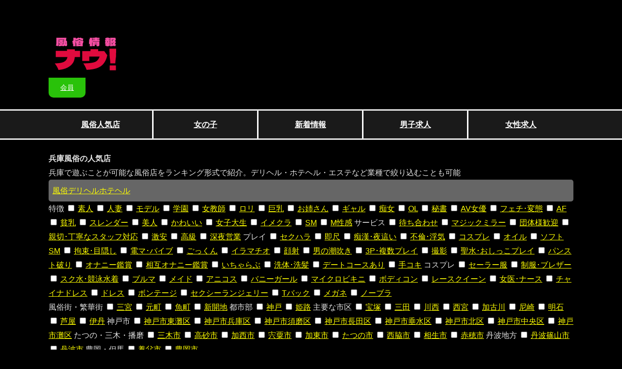

--- FILE ---
content_type: text/html; charset=UTF-8
request_url: https://www.now.ac/hyougoken/
body_size: 40021
content:
<!DOCTYPE html>
<html lang=ja>
<head>
	<meta charset="UTF-8">
	<meta name="viewport" content="width=device-width, initial-scale=1.0, maximum-scale=8.0, minimum-scale=1.0">
										<link rel="canonical" href="https://www.now.ac/hyougoken.html">
									<title>兵庫風俗の人気店</title>
					<meta name="description" content="兵庫の風俗店ランキング。兵庫で人気のある風俗店を探す事が可能。デリヘル・ホテヘル・ヘルスから絞り込んで探す事も可能">
				<meta name="keywords" content="兵庫,風俗,ナウ,人気店">
				<meta property="og:title" content="兵庫風俗の人気店">
		<meta property="og:description" content="兵庫の風俗店ランキング。兵庫で人気のある風俗店を探す事が可能。デリヘル・ホテヘル・ヘルスから絞り込んで探す事も可能">
	
	<link href="/css/package.css?v=1.0.2" rel="stylesheet">
	<link href="/css/design.css?v=1.0.2" rel="stylesheet">
	<link rel="stylesheet" href="/css/display/1100.css?v=1.0.2" media="screen and (max-width:1100px)">
	<link rel="stylesheet" href="/css/display/800.css?v=1.0.2" media="screen and (max-width:800px)">
	<link rel="stylesheet" href="/css/display/600.css?v=1.0.2" media="screen and (max-width:600px)">

	<link rel="shortcut icon" href="/img/favicon.ico">

	<script src="https://ajax.googleapis.com/ajax/libs/jquery/3.6.0/jquery.min.js"></script>
	<script src="/js/plugin/output/min.js?v=1.0.2"></script>
	<link href="/js/plugin/output/min.css?v=1.0.2" rel="stylesheet">

	<script src="/js/plugin/sendpost/min.js?v=1.0.2"></script>
	<link href="/js/plugin/sendpost/min.css?v=1.0.2" rel="stylesheet">

	<script src="/js/plugin/media_query/min.js?v=1.0.2"></script>
	<script src="https://cdn.jsdelivr.net/npm/lazyload@2.0.0-rc.2/lazyload.min.js"></script>

	<script src="/js/plugin/member/min.js?v=1.0.2"></script>
<!-- Matomo -->
<script>
  var _paq = window._paq = window._paq || [];
  /* tracker methods like "setCustomDimension" should be called before "trackPageView" */
  _paq.push(['trackPageView']);
  _paq.push(['enableLinkTracking']);
  (function() {
    var u="//analytics.now.ac/";
    _paq.push(['setTrackerUrl', u+'matomo.php']);
    _paq.push(['setSiteId', '1']);
    var d=document, g=d.createElement('script'), s=d.getElementsByTagName('script')[0];
    g.async=true; g.src=u+'matomo.js'; s.parentNode.insertBefore(g,s);
  })();
</script>
<!-- End Matomo Code -->

</head>

<body class="findAll">

			<span class="description block">&nbsp;</span>
	
<header>
	<a href="/" class="textd_none rogo" rel="home">
		<img src="/img/rogo.svg" alt="風俗ナウ">
	</a>
	<ul>
		<li><a href="/member/" class="member">会員</a></li>
	</ul>
</header>										<nav>
					<ul>
						<li><a href="/hyougoken.html">風俗人気店</a></li>
						<li><a href="/hyougoken/girls/">女の子</a></li>
						<li><a href="/hyougoken/news.html">新着情報</a></li>
						<li><a href="/hyougoken/staff-works.html" class="s_work">男子求人</a></li>
						<li><a href="/hyougoken/girl-works.html" class="g_work">女性求人</a></li>
					</ul>
				</nav>
						
<main class="isStore">


<hgroup>
                        <h1>
                兵庫風俗の人気店
            </h1>
            <p>
                兵庫で遊ぶことが可能な風俗店をランキング形式で紹介。デリヘル・ホテヘル・エステなど業種で絞り込むことも可能
            </p>
            </hgroup>

                        <div class="bizSelecter">
                <a href="/hyougoken.html" class="focus">風俗</a>
                                    <a href="/hyougoken/delivery-health.html" class="">デリヘル</a>
                                    <a href="/hyougoken/hotel-health.html" class="">ホテヘル</a>
                            </div>
            
    <form action="#" method="get" onsubmit="return false;">

                                                                <div class="fixSelecter" id="anyCategorySelecter">
            <a href="javascript:void(0)" class="isClose"></a>
            <div class="wrapper">
                                    <span class="title">特徴</span>
                                            <label>
                            <input type="checkbox" name="cat[]" value="/hyougoken/cat-shirouto.html">
                            <a href="/hyougoken/cat-shirouto.html">素人</a>
                        </label>
                                            <label>
                            <input type="checkbox" name="cat[]" value="/hyougoken/cat-hitozuma.html">
                            <a href="/hyougoken/cat-hitozuma.html">人妻</a>
                        </label>
                                            <label>
                            <input type="checkbox" name="cat[]" value="/hyougoken/cat-bjyo-model.html">
                            <a href="/hyougoken/cat-bjyo-model.html">モデル</a>
                        </label>
                                            <label>
                            <input type="checkbox" name="cat[]" value="/hyougoken/cat-gakuen.html">
                            <a href="/hyougoken/cat-gakuen.html">学園</a>
                        </label>
                                            <label>
                            <input type="checkbox" name="cat[]" value="/hyougoken/cat-jyokyoshi.html">
                            <a href="/hyougoken/cat-jyokyoshi.html">女教師</a>
                        </label>
                                            <label>
                            <input type="checkbox" name="cat[]" value="/hyougoken/cat-rori.html">
                            <a href="/hyougoken/cat-rori.html">ロリ</a>
                        </label>
                                            <label>
                            <input type="checkbox" name="cat[]" value="/hyougoken/cat-kyonyu.html">
                            <a href="/hyougoken/cat-kyonyu.html">巨乳</a>
                        </label>
                                            <label>
                            <input type="checkbox" name="cat[]" value="/hyougoken/cat-onesan.html">
                            <a href="/hyougoken/cat-onesan.html">お姉さん</a>
                        </label>
                                            <label>
                            <input type="checkbox" name="cat[]" value="/hyougoken/cat-gal.html">
                            <a href="/hyougoken/cat-gal.html">ギャル</a>
                        </label>
                                            <label>
                            <input type="checkbox" name="cat[]" value="/hyougoken/cat-chijyo.html">
                            <a href="/hyougoken/cat-chijyo.html">痴女</a>
                        </label>
                                            <label>
                            <input type="checkbox" name="cat[]" value="/hyougoken/cat-ol.html">
                            <a href="/hyougoken/cat-ol.html">OL</a>
                        </label>
                                            <label>
                            <input type="checkbox" name="cat[]" value="/hyougoken/cat-hisyo.html">
                            <a href="/hyougoken/cat-hisyo.html">秘書</a>
                        </label>
                                            <label>
                            <input type="checkbox" name="cat[]" value="/hyougoken/cat-av-jyoyu.html">
                            <a href="/hyougoken/cat-av-jyoyu.html">AV女優</a>
                        </label>
                                            <label>
                            <input type="checkbox" name="cat[]" value="/hyougoken/cat-hetish-hentai.html">
                            <a href="/hyougoken/cat-hetish-hentai.html">フェチ･変態</a>
                        </label>
                                            <label>
                            <input type="checkbox" name="cat[]" value="/hyougoken/cat-af.html">
                            <a href="/hyougoken/cat-af.html">AF</a>
                        </label>
                                            <label>
                            <input type="checkbox" name="cat[]" value="/hyougoken/cat-binyu-hinnyu.html">
                            <a href="/hyougoken/cat-binyu-hinnyu.html">貧乳</a>
                        </label>
                                            <label>
                            <input type="checkbox" name="cat[]" value="/hyougoken/cat-slender.html">
                            <a href="/hyougoken/cat-slender.html">スレンダー</a>
                        </label>
                                            <label>
                            <input type="checkbox" name="cat[]" value="/hyougoken/cat-bijin.html">
                            <a href="/hyougoken/cat-bijin.html">美人</a>
                        </label>
                                            <label>
                            <input type="checkbox" name="cat[]" value="/hyougoken/cat-kawaii.html">
                            <a href="/hyougoken/cat-kawaii.html">かわいい</a>
                        </label>
                                            <label>
                            <input type="checkbox" name="cat[]" value="/hyougoken/cat-jd.html">
                            <a href="/hyougoken/cat-jd.html">女子大生</a>
                        </label>
                                            <label>
                            <input type="checkbox" name="cat[]" value="/hyougoken/cat-imageplay.html">
                            <a href="/hyougoken/cat-imageplay.html">イメクラ</a>
                        </label>
                                            <label>
                            <input type="checkbox" name="cat[]" value="/hyougoken/cat-sm.html">
                            <a href="/hyougoken/cat-sm.html">SM</a>
                        </label>
                                            <label>
                            <input type="checkbox" name="cat[]" value="/hyougoken/cat-mseikan.html">
                            <a href="/hyougoken/cat-mseikan.html">M性感</a>
                        </label>
                                                        <span class="title">サービス</span>
                                            <label>
                            <input type="checkbox" name="cat[]" value="/hyougoken/cat-machiawase.html">
                            <a href="/hyougoken/cat-machiawase.html">待ち合わせ</a>
                        </label>
                                            <label>
                            <input type="checkbox" name="cat[]" value="/hyougoken/cat-magic-mirror.html">
                            <a href="/hyougoken/cat-magic-mirror.html">マジックミラー</a>
                        </label>
                                            <label>
                            <input type="checkbox" name="cat[]" value="/hyougoken/cat-dantaisama-kangei.html">
                            <a href="/hyougoken/cat-dantaisama-kangei.html">団体様歓迎</a>
                        </label>
                                            <label>
                            <input type="checkbox" name="cat[]" value="/hyougoken/cat-shinsetsu-teinei-staff.html">
                            <a href="/hyougoken/cat-shinsetsu-teinei-staff.html">親切･丁寧なスタッフ対応</a>
                        </label>
                                            <label>
                            <input type="checkbox" name="cat[]" value="/hyougoken/cat-gekiyasu.html">
                            <a href="/hyougoken/cat-gekiyasu.html">激安</a>
                        </label>
                                            <label>
                            <input type="checkbox" name="cat[]" value="/hyougoken/cat-kokyu.html">
                            <a href="/hyougoken/cat-kokyu.html">高級</a>
                        </label>
                                            <label>
                            <input type="checkbox" name="cat[]" value="/hyougoken/cat-shinya-eigyou.html">
                            <a href="/hyougoken/cat-shinya-eigyou.html">深夜営業</a>
                        </label>
                                                        <span class="title">プレイ</span>
                                            <label>
                            <input type="checkbox" name="cat[]" value="/hyougoken/cat-sekuhara.html">
                            <a href="/hyougoken/cat-sekuhara.html">セクハラ</a>
                        </label>
                                            <label>
                            <input type="checkbox" name="cat[]" value="/hyougoken/cat-sokusyaku.html">
                            <a href="/hyougoken/cat-sokusyaku.html">即尺</a>
                        </label>
                                            <label>
                            <input type="checkbox" name="cat[]" value="/hyougoken/cat-chikan-yobai.html">
                            <a href="/hyougoken/cat-chikan-yobai.html">痴漢･夜這い</a>
                        </label>
                                            <label>
                            <input type="checkbox" name="cat[]" value="/hyougoken/cat-furin-uwaki.html">
                            <a href="/hyougoken/cat-furin-uwaki.html">不倫･浮気</a>
                        </label>
                                            <label>
                            <input type="checkbox" name="cat[]" value="/hyougoken/cat-kosupure.html">
                            <a href="/hyougoken/cat-kosupure.html">コスプレ</a>
                        </label>
                                            <label>
                            <input type="checkbox" name="cat[]" value="/hyougoken/cat-oil.html">
                            <a href="/hyougoken/cat-oil.html">オイル</a>
                        </label>
                                            <label>
                            <input type="checkbox" name="cat[]" value="/hyougoken/cat-soft-sm.html">
                            <a href="/hyougoken/cat-soft-sm.html">ソフトSM</a>
                        </label>
                                            <label>
                            <input type="checkbox" name="cat[]" value="/hyougoken/cat-kousuoku-mekakushi.html">
                            <a href="/hyougoken/cat-kousuoku-mekakushi.html">拘束･目隠し</a>
                        </label>
                                            <label>
                            <input type="checkbox" name="cat[]" value="/hyougoken/cat-denma-vibe.html">
                            <a href="/hyougoken/cat-denma-vibe.html">電マ･バイブ</a>
                        </label>
                                            <label>
                            <input type="checkbox" name="cat[]" value="/hyougoken/cat-gokkun.html">
                            <a href="/hyougoken/cat-gokkun.html">ごっくん</a>
                        </label>
                                            <label>
                            <input type="checkbox" name="cat[]" value="/hyougoken/cat-iramachio.html">
                            <a href="/hyougoken/cat-iramachio.html">イラマチオ</a>
                        </label>
                                            <label>
                            <input type="checkbox" name="cat[]" value="/hyougoken/cat-gansya.html">
                            <a href="/hyougoken/cat-gansya.html">顔射</a>
                        </label>
                                            <label>
                            <input type="checkbox" name="cat[]" value="/hyougoken/cat-otokono-shiofuki.html">
                            <a href="/hyougoken/cat-otokono-shiofuki.html">男の潮吹き</a>
                        </label>
                                            <label>
                            <input type="checkbox" name="cat[]" value="/hyougoken/cat-3p-fukusuuplay.html">
                            <a href="/hyougoken/cat-3p-fukusuuplay.html">3P･複数プレイ</a>
                        </label>
                                            <label>
                            <input type="checkbox" name="cat[]" value="/hyougoken/cat-satsuei.html">
                            <a href="/hyougoken/cat-satsuei.html">撮影</a>
                        </label>
                                            <label>
                            <input type="checkbox" name="cat[]" value="/hyougoken/cat-seisui-oshikko.html">
                            <a href="/hyougoken/cat-seisui-oshikko.html">聖水･おしっこプレイ</a>
                        </label>
                                            <label>
                            <input type="checkbox" name="cat[]" value="/hyougoken/cat-pansuto-yaburi.html">
                            <a href="/hyougoken/cat-pansuto-yaburi.html">パンスト破り</a>
                        </label>
                                            <label>
                            <input type="checkbox" name="cat[]" value="/hyougoken/cat-onani-show.html">
                            <a href="/hyougoken/cat-onani-show.html">オナニー鑑賞</a>
                        </label>
                                            <label>
                            <input type="checkbox" name="cat[]" value="/hyougoken/cat-sougo-onani-show.html">
                            <a href="/hyougoken/cat-sougo-onani-show.html">相互オナニー鑑賞</a>
                        </label>
                                            <label>
                            <input type="checkbox" name="cat[]" value="/hyougoken/cat-icha-love.html">
                            <a href="/hyougoken/cat-icha-love.html">いちゃらぶ</a>
                        </label>
                                            <label>
                            <input type="checkbox" name="cat[]" value="/hyougoken/cat-sentai-senpatsu.html">
                            <a href="/hyougoken/cat-sentai-senpatsu.html">洗体･洗髪</a>
                        </label>
                                            <label>
                            <input type="checkbox" name="cat[]" value="/hyougoken/cat-date-cose.html">
                            <a href="/hyougoken/cat-date-cose.html">デートコースあり</a>
                        </label>
                                            <label>
                            <input type="checkbox" name="cat[]" value="/hyougoken/cat-tekoki.html">
                            <a href="/hyougoken/cat-tekoki.html">手コキ</a>
                        </label>
                                                        <span class="title">コスプレ</span>
                                            <label>
                            <input type="checkbox" name="cat[]" value="/hyougoken/cat-sailor.html">
                            <a href="/hyougoken/cat-sailor.html">セーラー服</a>
                        </label>
                                            <label>
                            <input type="checkbox" name="cat[]" value="/hyougoken/cat-seifuku-blazer.html">
                            <a href="/hyougoken/cat-seifuku-blazer.html">制服･ブレザー</a>
                        </label>
                                            <label>
                            <input type="checkbox" name="cat[]" value="/hyougoken/cat-sukumizu-kyoeimizugi.html">
                            <a href="/hyougoken/cat-sukumizu-kyoeimizugi.html">スク水･競泳水着</a>
                        </label>
                                            <label>
                            <input type="checkbox" name="cat[]" value="/hyougoken/cat-buruma.html">
                            <a href="/hyougoken/cat-buruma.html">ブルマ</a>
                        </label>
                                            <label>
                            <input type="checkbox" name="cat[]" value="/hyougoken/cat-meido.html">
                            <a href="/hyougoken/cat-meido.html">メイド</a>
                        </label>
                                            <label>
                            <input type="checkbox" name="cat[]" value="/hyougoken/cat-anikosu.html">
                            <a href="/hyougoken/cat-anikosu.html">アニコス</a>
                        </label>
                                            <label>
                            <input type="checkbox" name="cat[]" value="/hyougoken/cat-bunny-girl.html">
                            <a href="/hyougoken/cat-bunny-girl.html">バニーガール</a>
                        </label>
                                            <label>
                            <input type="checkbox" name="cat[]" value="/hyougoken/cat-micro-bikini.html">
                            <a href="/hyougoken/cat-micro-bikini.html">マイクロビキニ</a>
                        </label>
                                            <label>
                            <input type="checkbox" name="cat[]" value="/hyougoken/cat-body-kon.html">
                            <a href="/hyougoken/cat-body-kon.html">ボディコン</a>
                        </label>
                                            <label>
                            <input type="checkbox" name="cat[]" value="/hyougoken/cat-race-qqueen.html">
                            <a href="/hyougoken/cat-race-qqueen.html">レースクイーン</a>
                        </label>
                                            <label>
                            <input type="checkbox" name="cat[]" value="/hyougoken/cat-jyoi-nurse.html">
                            <a href="/hyougoken/cat-jyoi-nurse.html">女医･ナース</a>
                        </label>
                                            <label>
                            <input type="checkbox" name="cat[]" value="/hyougoken/cat-china-dress.html">
                            <a href="/hyougoken/cat-china-dress.html">チャイナドレス</a>
                        </label>
                                            <label>
                            <input type="checkbox" name="cat[]" value="/hyougoken/cat-dress.html">
                            <a href="/hyougoken/cat-dress.html">ドレス</a>
                        </label>
                                            <label>
                            <input type="checkbox" name="cat[]" value="/hyougoken/cat-bondage.html">
                            <a href="/hyougoken/cat-bondage.html">ボンテージ</a>
                        </label>
                                            <label>
                            <input type="checkbox" name="cat[]" value="/hyougoken/cat-sexy-lingerie.html">
                            <a href="/hyougoken/cat-sexy-lingerie.html">セクシーランジェリー</a>
                        </label>
                                            <label>
                            <input type="checkbox" name="cat[]" value="/hyougoken/cat-tback-lingerie.html">
                            <a href="/hyougoken/cat-tback-lingerie.html">Tバック</a>
                        </label>
                                            <label>
                            <input type="checkbox" name="cat[]" value="/hyougoken/cat-glasses.html">
                            <a href="/hyougoken/cat-glasses.html">メガネ</a>
                        </label>
                                            <label>
                            <input type="checkbox" name="cat[]" value="/hyougoken/cat-top-less.html">
                            <a href="/hyougoken/cat-top-less.html">ノーブラ</a>
                        </label>
                                                </div>
        </div>
                                                                                    <div class="fixSelecter" id="anyCitySelecter">
                <a href="javascript:void(0)" class="isClose"></a>
                <div class="wrapper">
                                            <span class="title">風俗街・繁華街</span>
                                                    <label>
                                <input type="checkbox" name="city[]" value="/hyougoken/town-sannomiya.html">
                                <a href="/hyougoken/town-sannomiya.html" class="">三宮</a>
                            </label>
                                                    <label>
                                <input type="checkbox" name="city[]" value="/hyougoken/town-motomachi.html">
                                <a href="/hyougoken/town-motomachi.html" class="">元町</a>
                            </label>
                                                    <label>
                                <input type="checkbox" name="city[]" value="/hyougoken/town-uomachi.html">
                                <a href="/hyougoken/town-uomachi.html" class="">魚町</a>
                            </label>
                                                    <label>
                                <input type="checkbox" name="city[]" value="/hyougoken/town-shinkaichi.html">
                                <a href="/hyougoken/town-shinkaichi.html" class="">新開地</a>
                            </label>
                                                                    <span class="title">都市部</span>
                                                    <label>
                                <input type="checkbox" name="city[]" value="/hyougoken/city-kobe.html">
                                <a href="/hyougoken/city-kobe.html" class="">神戸</a>
                            </label>
                                                    <label>
                                <input type="checkbox" name="city[]" value="/hyougoken/city-himeji.html">
                                <a href="/hyougoken/city-himeji.html" class="">姫路</a>
                            </label>
                                                                    <span class="title">主要な市区</span>
                                                    <label>
                                <input type="checkbox" name="city[]" value="/hyougoken/city-takarazuka.html">
                                <a href="/hyougoken/city-takarazuka.html" class="">宝塚</a>
                            </label>
                                                    <label>
                                <input type="checkbox" name="city[]" value="/hyougoken/city-mita.html">
                                <a href="/hyougoken/city-mita.html" class="">三田</a>
                            </label>
                                                    <label>
                                <input type="checkbox" name="city[]" value="/hyougoken/city-kawanishi.html">
                                <a href="/hyougoken/city-kawanishi.html" class="">川西</a>
                            </label>
                                                    <label>
                                <input type="checkbox" name="city[]" value="/hyougoken/city-nishinomiya.html">
                                <a href="/hyougoken/city-nishinomiya.html" class="">西宮</a>
                            </label>
                                                    <label>
                                <input type="checkbox" name="city[]" value="/hyougoken/city-kakogawa.html">
                                <a href="/hyougoken/city-kakogawa.html" class="">加古川</a>
                            </label>
                                                    <label>
                                <input type="checkbox" name="city[]" value="/hyougoken/city-amagasaki.html">
                                <a href="/hyougoken/city-amagasaki.html" class="">尼崎</a>
                            </label>
                                                    <label>
                                <input type="checkbox" name="city[]" value="/hyougoken/city-akashi.html">
                                <a href="/hyougoken/city-akashi.html" class="">明石</a>
                            </label>
                                                    <label>
                                <input type="checkbox" name="city[]" value="/hyougoken/city-ashiya.html">
                                <a href="/hyougoken/city-ashiya.html" class="">芦屋</a>
                            </label>
                                                    <label>
                                <input type="checkbox" name="city[]" value="/hyougoken/city-itami.html">
                                <a href="/hyougoken/city-itami.html" class="">伊丹</a>
                            </label>
                                                                    <span class="title">神戸市</span>
                                                    <label>
                                <input type="checkbox" name="city[]" value="/hyougoken/ward-kobeshi-higashinadaku.html">
                                <a href="/hyougoken/ward-kobeshi-higashinadaku.html" class="">神戸市東灘区</a>
                            </label>
                                                    <label>
                                <input type="checkbox" name="city[]" value="/hyougoken/ward-kobeshi-hyougoku.html">
                                <a href="/hyougoken/ward-kobeshi-hyougoku.html" class="">神戸市兵庫区</a>
                            </label>
                                                    <label>
                                <input type="checkbox" name="city[]" value="/hyougoken/ward-kobeshi-sumaku.html">
                                <a href="/hyougoken/ward-kobeshi-sumaku.html" class="">神戸市須磨区</a>
                            </label>
                                                    <label>
                                <input type="checkbox" name="city[]" value="/hyougoken/ward-kobeshi-nagataku.html">
                                <a href="/hyougoken/ward-kobeshi-nagataku.html" class="">神戸市長田区</a>
                            </label>
                                                    <label>
                                <input type="checkbox" name="city[]" value="/hyougoken/ward-kobeshi-tarumiku.html">
                                <a href="/hyougoken/ward-kobeshi-tarumiku.html" class="">神戸市垂水区</a>
                            </label>
                                                    <label>
                                <input type="checkbox" name="city[]" value="/hyougoken/ward-kobeshi-kitaku.html">
                                <a href="/hyougoken/ward-kobeshi-kitaku.html" class="">神戸市北区</a>
                            </label>
                                                    <label>
                                <input type="checkbox" name="city[]" value="/hyougoken/ward-kobeshi-chuoku.html">
                                <a href="/hyougoken/ward-kobeshi-chuoku.html" class="">神戸市中央区</a>
                            </label>
                                                    <label>
                                <input type="checkbox" name="city[]" value="/hyougoken/ward-kobeshi-nadaku.html">
                                <a href="/hyougoken/ward-kobeshi-nadaku.html" class="">神戸市灘区</a>
                            </label>
                                                                    <span class="title">たつの・三木・播磨</span>
                                                    <label>
                                <input type="checkbox" name="city[]" value="/hyougoken/city-miki.html">
                                <a href="/hyougoken/city-miki.html" class="">三木市</a>
                            </label>
                                                    <label>
                                <input type="checkbox" name="city[]" value="/hyougoken/city-takasago.html">
                                <a href="/hyougoken/city-takasago.html" class="">高砂市</a>
                            </label>
                                                    <label>
                                <input type="checkbox" name="city[]" value="/hyougoken/city-kasai.html">
                                <a href="/hyougoken/city-kasai.html" class="">加西市</a>
                            </label>
                                                    <label>
                                <input type="checkbox" name="city[]" value="/hyougoken/city-shiso.html">
                                <a href="/hyougoken/city-shiso.html" class="">宍粟市</a>
                            </label>
                                                    <label>
                                <input type="checkbox" name="city[]" value="/hyougoken/city-kato.html">
                                <a href="/hyougoken/city-kato.html" class="">加東市</a>
                            </label>
                                                    <label>
                                <input type="checkbox" name="city[]" value="/hyougoken/city-tatsuno.html">
                                <a href="/hyougoken/city-tatsuno.html" class="">たつの市</a>
                            </label>
                                                    <label>
                                <input type="checkbox" name="city[]" value="/hyougoken/city-nishiwaki.html">
                                <a href="/hyougoken/city-nishiwaki.html" class="">西脇市</a>
                            </label>
                                                    <label>
                                <input type="checkbox" name="city[]" value="/hyougoken/city-aioi.html">
                                <a href="/hyougoken/city-aioi.html" class="">相生市</a>
                            </label>
                                                    <label>
                                <input type="checkbox" name="city[]" value="/hyougoken/city-ako.html">
                                <a href="/hyougoken/city-ako.html" class="">赤穂市</a>
                            </label>
                                                                    <span class="title">丹波地方</span>
                                                    <label>
                                <input type="checkbox" name="city[]" value="/hyougoken/city-tambashinoyama.html">
                                <a href="/hyougoken/city-tambashinoyama.html" class="">丹波篠山市</a>
                            </label>
                                                    <label>
                                <input type="checkbox" name="city[]" value="/hyougoken/city-tamba.html">
                                <a href="/hyougoken/city-tamba.html" class="">丹波市</a>
                            </label>
                                                                    <span class="title">豊岡・但馬</span>
                                                    <label>
                                <input type="checkbox" name="city[]" value="/hyougoken/city-youfu.html">
                                <a href="/hyougoken/city-youfu.html" class="">養父市</a>
                            </label>
                                                    <label>
                                <input type="checkbox" name="city[]" value="/hyougoken/city-toyooka.html">
                                <a href="/hyougoken/city-toyooka.html" class="">豊岡市</a>
                            </label>
                                                            </div>
            </div>
                                                                                <div class="fixSelecter" id="anyStationSelecter">
                <a href="javascript:void(0)" class="isClose"></a>
                <div class="wrapper">
                                                                                                                                                                                                                                                                                            <span class="title">姫路</span>
                                                            <label>
                                    <input type="checkbox" name="station[]" value="/hyougoken/eki-eigaho.html">
                                    <a href="/hyougoken/eki-eigaho.html">英賀保</a>
                                </label>
                                                            <label>
                                    <input type="checkbox" name="station[]" value="/hyougoken/eki-amiboshi.html">
                                    <a href="/hyougoken/eki-amiboshi.html">網干</a>
                                </label>
                                                            <label>
                                    <input type="checkbox" name="station[]" value="/hyougoken/eki-taichi.html">
                                    <a href="/hyougoken/eki-taichi.html">太市</a>
                                </label>
                                                            <label>
                                    <input type="checkbox" name="station[]" value="/hyougoken/eki-oshio.html">
                                    <a href="/hyougoken/eki-oshio.html">大塩</a>
                                </label>
                                                            <label>
                                    <input type="checkbox" name="station[]" value="/hyougoken/eki-kameyama.html">
                                    <a href="/hyougoken/eki-kameyama.html">亀山</a>
                                </label>
                                                            <label>
                                    <input type="checkbox" name="station[]" value="/hyougoken/eki-kyoukuchi.html">
                                    <a href="/hyougoken/eki-kyoukuchi.html">京口</a>
                                </label>
                                                            <label>
                                    <input type="checkbox" name="station[]" value="/hyougoken/eki-kaoriro.html">
                                    <a href="/hyougoken/eki-kaoriro.html">香呂</a>
                                </label>
                                                            <label>
                                    <input type="checkbox" name="station[]" value="/hyougoken/eki-ochaku.html">
                                    <a href="/hyougoken/eki-ochaku.html">御着</a>
                                </label>
                                                            <label>
                                    <input type="checkbox" name="station[]" value="/hyougoken/eki-temma.html">
                                    <a href="/hyougoken/eki-temma.html">天満</a>
                                </label>
                                                            <label>
                                    <input type="checkbox" name="station[]" value="/hyougoken/eki-shikama.html">
                                    <a href="/hyougoken/eki-shikama.html">飾磨</a>
                                </label>
                                                            <label>
                                    <input type="checkbox" name="station[]" value="/hyougoken/eki-shirahamanomiya.html">
                                    <a href="/hyougoken/eki-shirahamanomiya.html">白浜の宮</a>
                                </label>
                                                            <label>
                                    <input type="checkbox" name="station[]" value="/hyougoken/eki-tegara.html">
                                    <a href="/hyougoken/eki-tegara.html">手柄</a>
                                </label>
                                                            <label>
                                    <input type="checkbox" name="station[]" value="/hyougoken/eki-tohori.html">
                                    <a href="/hyougoken/eki-tohori.html">砥堀</a>
                                </label>
                                                            <label>
                                    <input type="checkbox" name="station[]" value="/hyougoken/eki-nishishikama.html">
                                    <a href="/hyougoken/eki-nishishikama.html">西飾磨</a>
                                </label>
                                                            <label>
                                    <input type="checkbox" name="station[]" value="/hyougoken/eki-impunno.html">
                                    <a href="/hyougoken/eki-impunno.html">仁豊野</a>
                                </label>
                                                            <label>
                                    <input type="checkbox" name="station[]" value="/hyougoken/eki-nozato.html">
                                    <a href="/hyougoken/eki-nozato.html">野里</a>
                                </label>
                                                            <label>
                                    <input type="checkbox" name="station[]" value="/hyougoken/eki-harimakatsuhara.html">
                                    <a href="/hyougoken/eki-harimakatsuhara.html">はりま勝原</a>
                                </label>
                                                            <label>
                                    <input type="checkbox" name="station[]" value="/hyougoken/eki-takaoka.html">
                                    <a href="/hyougoken/eki-takaoka.html">高岡</a>
                                </label>
                                                            <label>
                                    <input type="checkbox" name="station[]" value="/hyougoken/eki-himeji.html">
                                    <a href="/hyougoken/eki-himeji.html">姫路駅</a>
                                </label>
                                                            <label>
                                    <input type="checkbox" name="station[]" value="/hyougoken/eki-himejibessho.html">
                                    <a href="/hyougoken/eki-himejibessho.html">ひめじ別所</a>
                                </label>
                                                            <label>
                                    <input type="checkbox" name="station[]" value="/hyougoken/eki-hiramatsu.html">
                                    <a href="/hyougoken/eki-hiramatsu.html">平松</a>
                                </label>
                                                            <label>
                                    <input type="checkbox" name="station[]" value="/hyougoken/eki-hirohata.html">
                                    <a href="/hyougoken/eki-hirohata.html">広畑</a>
                                </label>
                                                            <label>
                                    <input type="checkbox" name="station[]" value="/hyougoken/eki-tekikatachi.html">
                                    <a href="/hyougoken/eki-tekikatachi.html">的形</a>
                                </label>
                                                            <label>
                                    <input type="checkbox" name="station[]" value="/hyougoken/eki-mizoguchi.html">
                                    <a href="/hyougoken/eki-mizoguchi.html">溝口</a>
                                </label>
                                                            <label>
                                    <input type="checkbox" name="station[]" value="/hyougoken/eki-mega.html">
                                    <a href="/hyougoken/eki-mega.html">妻鹿</a>
                                </label>
                                                            <label>
                                    <input type="checkbox" name="station[]" value="/hyougoken/eki-yaka.html">
                                    <a href="/hyougoken/eki-yaka.html">八家</a>
                                </label>
                                                            <label>
                                    <input type="checkbox" name="station[]" value="/hyougoken/eki-yumesakikawa.html">
                                    <a href="/hyougoken/eki-yumesakikawa.html">夢前川</a>
                                </label>
                                                            <label>
                                    <input type="checkbox" name="station[]" value="/hyougoken/eki-amarube.html">
                                    <a href="/hyougoken/eki-amarube.html">余部</a>
                                </label>
                                                                                                                                                        <span class="title">宝塚</span>
                                                            <label>
                                    <input type="checkbox" name="station[]" value="/hyougoken/eki-kobayashi.html">
                                    <a href="/hyougoken/eki-kobayashi.html">小林</a>
                                </label>
                                                            <label>
                                    <input type="checkbox" name="station[]" value="/hyougoken/eki-kiyoshikojin.html">
                                    <a href="/hyougoken/eki-kiyoshikojin.html">清荒神</a>
                                </label>
                                                            <label>
                                    <input type="checkbox" name="station[]" value="/hyougoken/eki-gyakusegawa.html">
                                    <a href="/hyougoken/eki-gyakusegawa.html">逆瀬川</a>
                                </label>
                                                            <label>
                                    <input type="checkbox" name="station[]" value="/hyougoken/eki-takarazuka.html">
                                    <a href="/hyougoken/eki-takarazuka.html">宝塚駅</a>
                                </label>
                                                            <label>
                                    <input type="checkbox" name="station[]" value="/hyougoken/eki-takarazukaminamiguchi.html">
                                    <a href="/hyougoken/eki-takarazukaminamiguchi.html">宝塚南口</a>
                                </label>
                                                            <label>
                                    <input type="checkbox" name="station[]" value="/hyougoken/eki-takedao.html">
                                    <a href="/hyougoken/eki-takedao.html">武田尾</a>
                                </label>
                                                            <label>
                                    <input type="checkbox" name="station[]" value="/hyougoken/eki-nakayamakannon.html">
                                    <a href="/hyougoken/eki-nakayamakannon.html">中山観音</a>
                                </label>
                                                            <label>
                                    <input type="checkbox" name="station[]" value="/hyougoken/eki-nakayamatera.html">
                                    <a href="/hyougoken/eki-nakayamatera.html">中山寺</a>
                                </label>
                                                            <label>
                                    <input type="checkbox" name="station[]" value="/hyougoken/eki-nikawa.html">
                                    <a href="/hyougoken/eki-nikawa.html">仁川</a>
                                </label>
                                                            <label>
                                    <input type="checkbox" name="station[]" value="/hyougoken/eki-mefujinja.html">
                                    <a href="/hyougoken/eki-mefujinja.html">売布神社</a>
                                </label>
                                                            <label>
                                    <input type="checkbox" name="station[]" value="/hyougoken/eki-yamamoto.html">
                                    <a href="/hyougoken/eki-yamamoto.html">山本</a>
                                </label>
                                                                                                            <span class="title">三田</span>
                                                            <label>
                                    <input type="checkbox" name="station[]" value="/hyougoken/eki-sono.html">
                                    <a href="/hyougoken/eki-sono.html">相野</a>
                                </label>
                                                            <label>
                                    <input type="checkbox" name="station[]" value="/hyougoken/eki-rampon.html">
                                    <a href="/hyougoken/eki-rampon.html">藍本</a>
                                </label>
                                                            <label>
                                    <input type="checkbox" name="station[]" value="/hyougoken/eki-uddeitaunchuo.html">
                                    <a href="/hyougoken/eki-uddeitaunchuo.html">ウッディタウン中央</a>
                                </label>
                                                            <label>
                                    <input type="checkbox" name="station[]" value="/hyougoken/eki-mita.html">
                                    <a href="/hyougoken/eki-mita.html">三田駅</a>
                                </label>
                                                            <label>
                                    <input type="checkbox" name="station[]" value="/hyougoken/eki-mitahoncho.html">
                                    <a href="/hyougoken/eki-mitahoncho.html">三田本町</a>
                                </label>
                                                            <label>
                                    <input type="checkbox" name="station[]" value="/hyougoken/eki-shimmita.html">
                                    <a href="/hyougoken/eki-shimmita.html">新三田</a>
                                </label>
                                                            <label>
                                    <input type="checkbox" name="station[]" value="/hyougoken/eki-koya.html">
                                    <a href="/hyougoken/eki-koya.html">広野</a>
                                </label>
                                                            <label>
                                    <input type="checkbox" name="station[]" value="/hyougoken/eki-furawaataun.html">
                                    <a href="/hyougoken/eki-furawaataun.html">フラワータウン</a>
                                </label>
                                                            <label>
                                    <input type="checkbox" name="station[]" value="/hyougoken/eki-minamiuddeitaun.html">
                                    <a href="/hyougoken/eki-minamiuddeitaun.html">南ウッディタウン</a>
                                </label>
                                                            <label>
                                    <input type="checkbox" name="station[]" value="/hyougoken/eki-yokoyama.html">
                                    <a href="/hyougoken/eki-yokoyama.html">横山</a>
                                </label>
                                                                                                            <span class="title">川西</span>
                                                            <label>
                                    <input type="checkbox" name="station[]" value="/hyougoken/eki-ichinotorii.html">
                                    <a href="/hyougoken/eki-ichinotorii.html">一の鳥居</a>
                                </label>
                                                            <label>
                                    <input type="checkbox" name="station[]" value="/hyougoken/eki-uguisunomori.html">
                                    <a href="/hyougoken/eki-uguisunomori.html">鶯の森</a>
                                </label>
                                                            <label>
                                    <input type="checkbox" name="station[]" value="/hyougoken/eki-azeno.html">
                                    <a href="/hyougoken/eki-azeno.html">畦野</a>
                                </label>
                                                            <label>
                                    <input type="checkbox" name="station[]" value="/hyougoken/eki-kawanishiikeda.html">
                                    <a href="/hyougoken/eki-kawanishiikeda.html">川西池田</a>
                                </label>
                                                            <label>
                                    <input type="checkbox" name="station[]" value="/hyougoken/eki-kawanishinoseguchi.html">
                                    <a href="/hyougoken/eki-kawanishinoseguchi.html">川西能勢口</a>
                                </label>
                                                            <label>
                                    <input type="checkbox" name="station[]" value="/hyougoken/eki-kinuenhashi.html">
                                    <a href="/hyougoken/eki-kinuenhashi.html">絹延橋</a>
                                </label>
                                                            <label>
                                    <input type="checkbox" name="station[]" value="/hyougoken/eki-sasabe.html">
                                    <a href="/hyougoken/eki-sasabe.html">笹部</a>
                                </label>
                                                            <label>
                                    <input type="checkbox" name="station[]" value="/hyougoken/eki-takiyama.html">
                                    <a href="/hyougoken/eki-takiyama.html">滝山</a>
                                </label>
                                                            <label>
                                    <input type="checkbox" name="station[]" value="/hyougoken/eki-tada.html">
                                    <a href="/hyougoken/eki-tada.html">多田</a>
                                </label>
                                                            <label>
                                    <input type="checkbox" name="station[]" value="/hyougoken/eki-tsuzumigataki.html">
                                    <a href="/hyougoken/eki-tsuzumigataki.html">鼓滝</a>
                                </label>
                                                            <label>
                                    <input type="checkbox" name="station[]" value="/hyougoken/eki-hibarigaokahanayashiki.html">
                                    <a href="/hyougoken/eki-hibarigaokahanayashiki.html">雲雀丘花屋敷</a>
                                </label>
                                                            <label>
                                    <input type="checkbox" name="station[]" value="/hyougoken/eki-heiya.html">
                                    <a href="/hyougoken/eki-heiya.html">平野</a>
                                </label>
                                                            <label>
                                    <input type="checkbox" name="station[]" value="/hyougoken/eki-yamashita.html">
                                    <a href="/hyougoken/eki-yamashita.html">山下</a>
                                </label>
                                                                                                            <span class="title">西宮</span>
                                                            <label>
                                    <input type="checkbox" name="station[]" value="/hyougoken/eki-imazu.html">
                                    <a href="/hyougoken/eki-imazu.html">今津</a>
                                </label>
                                                            <label>
                                    <input type="checkbox" name="station[]" value="/hyougoken/eki-kyuujukawa.html">
                                    <a href="/hyougoken/eki-kyuujukawa.html">久寿川</a>
                                </label>
                                                            <label>
                                    <input type="checkbox" name="station[]" value="/hyougoken/eki-kurakuenguchi.html">
                                    <a href="/hyougoken/eki-kurakuenguchi.html">苦楽園口</a>
                                </label>
                                                            <label>
                                    <input type="checkbox" name="station[]" value="/hyougoken/eki-koshien.html">
                                    <a href="/hyougoken/eki-koshien.html">甲子園</a>
                                </label>
                                                            <label>
                                    <input type="checkbox" name="station[]" value="/hyougoken/eki-koshienguchi.html">
                                    <a href="/hyougoken/eki-koshienguchi.html">甲子園口</a>
                                </label>
                                                            <label>
                                    <input type="checkbox" name="station[]" value="/hyougoken/eki-kotosono.html">
                                    <a href="/hyougoken/eki-kotosono.html">甲東園</a>
                                </label>
                                                            <label>
                                    <input type="checkbox" name="station[]" value="/hyougoken/eki-koyouen.html">
                                    <a href="/hyougoken/eki-koyouen.html">甲陽園</a>
                                </label>
                                                            <label>
                                    <input type="checkbox" name="station[]" value="/hyougoken/eki-korosono.html">
                                    <a href="/hyougoken/eki-korosono.html">香櫨園</a>
                                </label>
                                                            <label>
                                    <input type="checkbox" name="station[]" value="/hyougoken/eki-sakurashukugawa.html">
                                    <a href="/hyougoken/eki-sakurashukugawa.html">さくら夙川</a>
                                </label>
                                                            <label>
                                    <input type="checkbox" name="station[]" value="/hyougoken/eki-shukugawa.html">
                                    <a href="/hyougoken/eki-shukugawa.html">夙川</a>
                                </label>
                                                            <label>
                                    <input type="checkbox" name="station[]" value="/hyougoken/eki-susaki.html">
                                    <a href="/hyougoken/eki-susaki.html">洲先</a>
                                </label>
                                                            <label>
                                    <input type="checkbox" name="station[]" value="/hyougoken/eki-namase.html">
                                    <a href="/hyougoken/eki-namase.html">生瀬</a>
                                </label>
                                                            <label>
                                    <input type="checkbox" name="station[]" value="/hyougoken/eki-naruo.html">
                                    <a href="/hyougoken/eki-naruo.html">鳴尾</a>
                                </label>
                                                            <label>
                                    <input type="checkbox" name="station[]" value="/hyougoken/eki-nishinomiya.html">
                                    <a href="/hyougoken/eki-nishinomiya.html">西宮駅</a>
                                </label>
                                                            <label>
                                    <input type="checkbox" name="station[]" value="/hyougoken/eki-nishinomiyakitaguchi.html">
                                    <a href="/hyougoken/eki-nishinomiyakitaguchi.html">西宮北口</a>
                                </label>
                                                            <label>
                                    <input type="checkbox" name="station[]" value="/hyougoken/eki-nishinomiyanajio.html">
                                    <a href="/hyougoken/eki-nishinomiyanajio.html">西宮名塩</a>
                                </label>
                                                            <label>
                                    <input type="checkbox" name="station[]" value="/hyougoken/eki-hanshinkokudou.html">
                                    <a href="/hyougoken/eki-hanshinkokudou.html">阪神国道</a>
                                </label>
                                                            <label>
                                    <input type="checkbox" name="station[]" value="/hyougoken/eki-higashinaruo.html">
                                    <a href="/hyougoken/eki-higashinaruo.html">東鳴尾</a>
                                </label>
                                                            <label>
                                    <input type="checkbox" name="station[]" value="/hyougoken/eki-mukogawa.html">
                                    <a href="/hyougoken/eki-mukogawa.html">武庫川</a>
                                </label>
                                                            <label>
                                    <input type="checkbox" name="station[]" value="/hyougoken/eki-mukogawadanchimae.html">
                                    <a href="/hyougoken/eki-mukogawadanchimae.html">武庫川団地前</a>
                                </label>
                                                            <label>
                                    <input type="checkbox" name="station[]" value="/hyougoken/eki-monkoyakujin.html">
                                    <a href="/hyougoken/eki-monkoyakujin.html">門戸厄神</a>
                                </label>
                                                                                                            <span class="title">加古川</span>
                                                            <label>
                                    <input type="checkbox" name="station[]" value="/hyougoken/eki-onoenomatsu.html">
                                    <a href="/hyougoken/eki-onoenomatsu.html">尾上の松</a>
                                </label>
                                                            <label>
                                    <input type="checkbox" name="station[]" value="/hyougoken/eki-kakogawa.html">
                                    <a href="/hyougoken/eki-kakogawa.html">加古川駅</a>
                                </label>
                                                            <label>
                                    <input type="checkbox" name="station[]" value="/hyougoken/eki-kanno.html">
                                    <a href="/hyougoken/eki-kanno.html">神野</a>
                                </label>
                                                            <label>
                                    <input type="checkbox" name="station[]" value="/hyougoken/eki-hamanomiya.html">
                                    <a href="/hyougoken/eki-hamanomiya.html">浜の宮</a>
                                </label>
                                                            <label>
                                    <input type="checkbox" name="station[]" value="/hyougoken/eki-hioka.html">
                                    <a href="/hyougoken/eki-hioka.html">日岡</a>
                                </label>
                                                            <label>
                                    <input type="checkbox" name="station[]" value="/hyougoken/eki-higashikakogawa.html">
                                    <a href="/hyougoken/eki-higashikakogawa.html">東加古川</a>
                                </label>
                                                            <label>
                                    <input type="checkbox" name="station[]" value="/hyougoken/eki-beppu.html">
                                    <a href="/hyougoken/eki-beppu.html">別府駅</a>
                                </label>
                                                            <label>
                                    <input type="checkbox" name="station[]" value="/hyougoken/eki-yakujin.html">
                                    <a href="/hyougoken/eki-yakujin.html">厄神</a>
                                </label>
                                                                                                            <span class="title">尼崎</span>
                                                            <label>
                                    <input type="checkbox" name="station[]" value="/hyougoken/eki-amagasaki.html">
                                    <a href="/hyougoken/eki-amagasaki.html">尼崎駅</a>
                                </label>
                                                            <label>
                                    <input type="checkbox" name="station[]" value="/hyougoken/eki-amagasakisentaapuurumae.html">
                                    <a href="/hyougoken/eki-amagasakisentaapuurumae.html">尼崎センタープール前</a>
                                </label>
                                                            <label>
                                    <input type="checkbox" name="station[]" value="/hyougoken/eki-inatera.html">
                                    <a href="/hyougoken/eki-inatera.html">猪名寺</a>
                                </label>
                                                            <label>
                                    <input type="checkbox" name="station[]" value="/hyougoken/eki-kuise.html">
                                    <a href="/hyougoken/eki-kuise.html">杭瀬</a>
                                </label>
                                                            <label>
                                    <input type="checkbox" name="station[]" value="/hyougoken/eki-sonoda.html">
                                    <a href="/hyougoken/eki-sonoda.html">園田</a>
                                </label>
                                                            <label>
                                    <input type="checkbox" name="station[]" value="/hyougoken/eki-tachibana.html">
                                    <a href="/hyougoken/eki-tachibana.html">立花</a>
                                </label>
                                                            <label>
                                    <input type="checkbox" name="station[]" value="/hyougoken/eki-omono.html">
                                    <a href="/hyougoken/eki-omono.html">大物</a>
                                </label>
                                                            <label>
                                    <input type="checkbox" name="station[]" value="/hyougoken/eki-tsukaguchi.html">
                                    <a href="/hyougoken/eki-tsukaguchi.html">塚口</a>
                                </label>
                                                            <label>
                                    <input type="checkbox" name="station[]" value="/hyougoken/eki-deyashiki.html">
                                    <a href="/hyougoken/eki-deyashiki.html">出屋敷</a>
                                </label>
                                                            <label>
                                    <input type="checkbox" name="station[]" value="/hyougoken/eki-mukonoso.html">
                                    <a href="/hyougoken/eki-mukonoso.html">武庫之荘</a>
                                </label>
                                                                                                            <span class="title">明石</span>
                                                            <label>
                                    <input type="checkbox" name="station[]" value="/hyougoken/eki-akashi.html">
                                    <a href="/hyougoken/eki-akashi.html">明石駅</a>
                                </label>
                                                            <label>
                                    <input type="checkbox" name="station[]" value="/hyougoken/eki-asagiri.html">
                                    <a href="/hyougoken/eki-asagiri.html">朝霧</a>
                                </label>
                                                            <label>
                                    <input type="checkbox" name="station[]" value="/hyougoken/eki-uozumi.html">
                                    <a href="/hyougoken/eki-uozumi.html">魚住</a>
                                </label>
                                                            <label>
                                    <input type="checkbox" name="station[]" value="/hyougoken/eki-eikeshima.html">
                                    <a href="/hyougoken/eki-eikeshima.html">江井ヶ島</a>
                                </label>
                                                            <label>
                                    <input type="checkbox" name="station[]" value="/hyougoken/eki-okubo.html">
                                    <a href="/hyougoken/eki-okubo.html">大久保</a>
                                </label>
                                                            <label>
                                    <input type="checkbox" name="station[]" value="/hyougoken/eki-okuradani.html">
                                    <a href="/hyougoken/eki-okuradani.html">大蔵谷</a>
                                </label>
                                                            <label>
                                    <input type="checkbox" name="station[]" value="/hyougoken/eki-nakayagi.html">
                                    <a href="/hyougoken/eki-nakayagi.html">中八木</a>
                                </label>
                                                            <label>
                                    <input type="checkbox" name="station[]" value="/hyougoken/eki-nishiakashi.html">
                                    <a href="/hyougoken/eki-nishiakashi.html">西明石</a>
                                </label>
                                                            <label>
                                    <input type="checkbox" name="station[]" value="/hyougoken/eki-nishieikeshima.html">
                                    <a href="/hyougoken/eki-nishieikeshima.html">西江井ヶ島</a>
                                </label>
                                                            <label>
                                    <input type="checkbox" name="station[]" value="/hyougoken/eki-nishishinmachi.html">
                                    <a href="/hyougoken/eki-nishishinmachi.html">西新町</a>
                                </label>
                                                            <label>
                                    <input type="checkbox" name="station[]" value="/hyougoken/eki-nishifutami.html">
                                    <a href="/hyougoken/eki-nishifutami.html">西二見</a>
                                </label>
                                                            <label>
                                    <input type="checkbox" name="station[]" value="/hyougoken/eki-hayashizakimatsuekaigan.html">
                                    <a href="/hyougoken/eki-hayashizakimatsuekaigan.html">林崎松江海岸</a>
                                </label>
                                                            <label>
                                    <input type="checkbox" name="station[]" value="/hyougoken/eki-higashifutami.html">
                                    <a href="/hyougoken/eki-higashifutami.html">東二見</a>
                                </label>
                                                            <label>
                                    <input type="checkbox" name="station[]" value="/hyougoken/eki-hitomaromae.html">
                                    <a href="/hyougoken/eki-hitomaromae.html">人丸前</a>
                                </label>
                                                            <label>
                                    <input type="checkbox" name="station[]" value="/hyougoken/eki-fujie.html">
                                    <a href="/hyougoken/eki-fujie.html">藤江</a>
                                </label>
                                                                                                            <span class="title">芦屋</span>
                                                            <label>
                                    <input type="checkbox" name="station[]" value="/hyougoken/eki-ashiya.html">
                                    <a href="/hyougoken/eki-ashiya.html">芦屋駅</a>
                                </label>
                                                            <label>
                                    <input type="checkbox" name="station[]" value="/hyougoken/eki-ashiyakawa.html">
                                    <a href="/hyougoken/eki-ashiyakawa.html">芦屋川</a>
                                </label>
                                                            <label>
                                    <input type="checkbox" name="station[]" value="/hyougoken/eki-uchiide.html">
                                    <a href="/hyougoken/eki-uchiide.html">打出</a>
                                </label>
                                                                                                            <span class="title">伊丹</span>
                                                            <label>
                                    <input type="checkbox" name="station[]" value="/hyougoken/eki-itami.html">
                                    <a href="/hyougoken/eki-itami.html">伊丹駅</a>
                                </label>
                                                            <label>
                                    <input type="checkbox" name="station[]" value="/hyougoken/eki-ineno.html">
                                    <a href="/hyougoken/eki-ineno.html">稲野</a>
                                </label>
                                                            <label>
                                    <input type="checkbox" name="station[]" value="/hyougoken/eki-kitaitami.html">
                                    <a href="/hyougoken/eki-kitaitami.html">北伊丹</a>
                                </label>
                                                            <label>
                                    <input type="checkbox" name="station[]" value="/hyougoken/eki-shinitami.html">
                                    <a href="/hyougoken/eki-shinitami.html">新伊丹</a>
                                </label>
                                                                                                                                                        <span class="title">神戸市東灘区</span>
                                                            <label>
                                    <input type="checkbox" name="station[]" value="/hyougoken/eki-airandokitaguchi.html">
                                    <a href="/hyougoken/eki-airandokitaguchi.html">アイランド北口</a>
                                </label>
                                                            <label>
                                    <input type="checkbox" name="station[]" value="/hyougoken/eki-airandosentaa.html">
                                    <a href="/hyougoken/eki-airandosentaa.html">アイランドセンター</a>
                                </label>
                                                            <label>
                                    <input type="checkbox" name="station[]" value="/hyougoken/eki-ishiyagawa.html">
                                    <a href="/hyougoken/eki-ishiyagawa.html">石屋川</a>
                                </label>
                                                            <label>
                                    <input type="checkbox" name="station[]" value="/hyougoken/eki-uozaki.html">
                                    <a href="/hyougoken/eki-uozaki.html">魚崎</a>
                                </label>
                                                            <label>
                                    <input type="checkbox" name="station[]" value="/hyougoken/eki-aoki.html">
                                    <a href="/hyougoken/eki-aoki.html">青木</a>
                                </label>
                                                            <label>
                                    <input type="checkbox" name="station[]" value="/hyougoken/eki-okamoto.html">
                                    <a href="/hyougoken/eki-okamoto.html">岡本</a>
                                </label>
                                                            <label>
                                    <input type="checkbox" name="station[]" value="/hyougoken/eki-konanyamate.html">
                                    <a href="/hyougoken/eki-konanyamate.html">甲南山手</a>
                                </label>
                                                            <label>
                                    <input type="checkbox" name="station[]" value="/hyougoken/eki-sumiyoshi.html">
                                    <a href="/hyougoken/eki-sumiyoshi.html">住吉</a>
                                </label>
                                                            <label>
                                    <input type="checkbox" name="station[]" value="/hyougoken/eki-settsuhonzan.html">
                                    <a href="/hyougoken/eki-settsuhonzan.html">摂津本山</a>
                                </label>
                                                            <label>
                                    <input type="checkbox" name="station[]" value="/hyougoken/eki-fukae.html">
                                    <a href="/hyougoken/eki-fukae.html">深江</a>
                                </label>
                                                            <label>
                                    <input type="checkbox" name="station[]" value="/hyougoken/eki-marimpaaku.html">
                                    <a href="/hyougoken/eki-marimpaaku.html">マリンパーク</a>
                                </label>
                                                            <label>
                                    <input type="checkbox" name="station[]" value="/hyougoken/eki-mikage.html">
                                    <a href="/hyougoken/eki-mikage.html">御影</a>
                                </label>
                                                            <label>
                                    <input type="checkbox" name="station[]" value="/hyougoken/eki-minamiuosaki.html">
                                    <a href="/hyougoken/eki-minamiuosaki.html">南魚崎</a>
                                </label>
                                                                                                            <span class="title">神戸市兵庫区</span>
                                                            <label>
                                    <input type="checkbox" name="station[]" value="/hyougoken/eki-kamisawa.html">
                                    <a href="/hyougoken/eki-kamisawa.html">上沢</a>
                                </label>
                                                            <label>
                                    <input type="checkbox" name="station[]" value="/hyougoken/eki-ohiraki.html">
                                    <a href="/hyougoken/eki-ohiraki.html">大開</a>
                                </label>
                                                            <label>
                                    <input type="checkbox" name="station[]" value="/hyougoken/eki-chuoshijoumae.html">
                                    <a href="/hyougoken/eki-chuoshijoumae.html">中央市場前</a>
                                </label>
                                                            <label>
                                    <input type="checkbox" name="station[]" value="/hyougoken/eki-hyougo.html">
                                    <a href="/hyougoken/eki-hyougo.html">兵庫駅</a>
                                </label>
                                                            <label>
                                    <input type="checkbox" name="station[]" value="/hyougoken/eki-hiyodorietsu.html">
                                    <a href="/hyougoken/eki-hiyodorietsu.html">鵯越</a>
                                </label>
                                                            <label>
                                    <input type="checkbox" name="station[]" value="/hyougoken/eki-misakikoen.html">
                                    <a href="/hyougoken/eki-misakikoen.html">御崎公園</a>
                                </label>
                                                            <label>
                                    <input type="checkbox" name="station[]" value="/hyougoken/eki-minatogawa.html">
                                    <a href="/hyougoken/eki-minatogawa.html">湊川</a>
                                </label>
                                                            <label>
                                    <input type="checkbox" name="station[]" value="/hyougoken/eki-minatogawakoen.html">
                                    <a href="/hyougoken/eki-minatogawakoen.html">湊川公園</a>
                                </label>
                                                            <label>
                                    <input type="checkbox" name="station[]" value="/hyougoken/eki-wadamisaki.html">
                                    <a href="/hyougoken/eki-wadamisaki.html">和田岬</a>
                                </label>
                                                                                                            <span class="title">神戸市須磨区</span>
                                                            <label>
                                    <input type="checkbox" name="station[]" value="/hyougoken/eki-itayado.html">
                                    <a href="/hyougoken/eki-itayado.html">板宿</a>
                                </label>
                                                            <label>
                                    <input type="checkbox" name="station[]" value="/hyougoken/eki-suma.html">
                                    <a href="/hyougoken/eki-suma.html">須磨</a>
                                </label>
                                                            <label>
                                    <input type="checkbox" name="station[]" value="/hyougoken/eki-sumaurakoen.html">
                                    <a href="/hyougoken/eki-sumaurakoen.html">須磨浦公園</a>
                                </label>
                                                            <label>
                                    <input type="checkbox" name="station[]" value="/hyougoken/eki-sumakaihinkoen.html">
                                    <a href="/hyougoken/eki-sumakaihinkoen.html">須磨海浜公園</a>
                                </label>
                                                            <label>
                                    <input type="checkbox" name="station[]" value="/hyougoken/eki-sumatera.html">
                                    <a href="/hyougoken/eki-sumatera.html">須磨寺</a>
                                </label>
                                                            <label>
                                    <input type="checkbox" name="station[]" value="/hyougoken/eki-sogouundoukoen.html">
                                    <a href="/hyougoken/eki-sogouundoukoen.html">総合運動公園</a>
                                </label>
                                                            <label>
                                    <input type="checkbox" name="station[]" value="/hyougoken/eki-takatori.html">
                                    <a href="/hyougoken/eki-takatori.html">鷹取</a>
                                </label>
                                                            <label>
                                    <input type="checkbox" name="station[]" value="/hyougoken/eki-tsukimiyama.html">
                                    <a href="/hyougoken/eki-tsukimiyama.html">月見山</a>
                                </label>
                                                            <label>
                                    <input type="checkbox" name="station[]" value="/hyougoken/eki-higashisuma.html">
                                    <a href="/hyougoken/eki-higashisuma.html">東須磨</a>
                                </label>
                                                            <label>
                                    <input type="checkbox" name="station[]" value="/hyougoken/eki-natani.html">
                                    <a href="/hyougoken/eki-natani.html">名谷</a>
                                </label>
                                                            <label>
                                    <input type="checkbox" name="station[]" value="/hyougoken/eki-myouhoutera.html">
                                    <a href="/hyougoken/eki-myouhoutera.html">妙法寺</a>
                                </label>
                                                                                                            <span class="title">神戸市長田区</span>
                                                            <label>
                                    <input type="checkbox" name="station[]" value="/hyougoken/eki-karimo.html">
                                    <a href="/hyougoken/eki-karimo.html">苅藻</a>
                                </label>
                                                            <label>
                                    <input type="checkbox" name="station[]" value="/hyougoken/eki-kosokunagata.html">
                                    <a href="/hyougoken/eki-kosokunagata.html">高速長田</a>
                                </label>
                                                            <label>
                                    <input type="checkbox" name="station[]" value="/hyougoken/eki-komakehayashi.html">
                                    <a href="/hyougoken/eki-komakehayashi.html">駒ヶ林</a>
                                </label>
                                                            <label>
                                    <input type="checkbox" name="station[]" value="/hyougoken/eki-shinnagata.html">
                                    <a href="/hyougoken/eki-shinnagata.html">新長田</a>
                                </label>
                                                            <label>
                                    <input type="checkbox" name="station[]" value="/hyougoken/eki-nagata.html">
                                    <a href="/hyougoken/eki-nagata.html">長田</a>
                                </label>
                                                            <label>
                                    <input type="checkbox" name="station[]" value="/hyougoken/eki-nishidai.html">
                                    <a href="/hyougoken/eki-nishidai.html">西代</a>
                                </label>
                                                            <label>
                                    <input type="checkbox" name="station[]" value="/hyougoken/eki-maruyama.html">
                                    <a href="/hyougoken/eki-maruyama.html">丸山</a>
                                </label>
                                                                                                            <span class="title">神戸市垂水区</span>
                                                            <label>
                                    <input type="checkbox" name="station[]" value="/hyougoken/eki-kasumikeoka.html">
                                    <a href="/hyougoken/eki-kasumikeoka.html">霞ヶ丘</a>
                                </label>
                                                            <label>
                                    <input type="checkbox" name="station[]" value="/hyougoken/eki-shioya.html">
                                    <a href="/hyougoken/eki-shioya.html">塩屋</a>
                                </label>
                                                            <label>
                                    <input type="checkbox" name="station[]" value="/hyougoken/eki-takinochaya.html">
                                    <a href="/hyougoken/eki-takinochaya.html">滝の茶屋</a>
                                </label>
                                                            <label>
                                    <input type="checkbox" name="station[]" value="/hyougoken/eki-tarumi.html">
                                    <a href="/hyougoken/eki-tarumi.html">垂水</a>
                                </label>
                                                            <label>
                                    <input type="checkbox" name="station[]" value="/hyougoken/eki-nishimaiko.html">
                                    <a href="/hyougoken/eki-nishimaiko.html">西舞子</a>
                                </label>
                                                            <label>
                                    <input type="checkbox" name="station[]" value="/hyougoken/eki-higashitarumi.html">
                                    <a href="/hyougoken/eki-higashitarumi.html">東垂水</a>
                                </label>
                                                            <label>
                                    <input type="checkbox" name="station[]" value="/hyougoken/eki-maiko.html">
                                    <a href="/hyougoken/eki-maiko.html">舞子</a>
                                </label>
                                                            <label>
                                    <input type="checkbox" name="station[]" value="/hyougoken/eki-maikokoen.html">
                                    <a href="/hyougoken/eki-maikokoen.html">舞子公園</a>
                                </label>
                                                                                                            <span class="title">神戸市北区</span>
                                                            <label>
                                    <input type="checkbox" name="station[]" value="/hyougoken/eki-aina.html">
                                    <a href="/hyougoken/eki-aina.html">藍那</a>
                                </label>
                                                            <label>
                                    <input type="checkbox" name="station[]" value="/hyougoken/eki-arimaonsen.html">
                                    <a href="/hyougoken/eki-arimaonsen.html">有馬温泉</a>
                                </label>
                                                            <label>
                                    <input type="checkbox" name="station[]" value="/hyougoken/eki-arimaguchi.html">
                                    <a href="/hyougoken/eki-arimaguchi.html">有馬口</a>
                                </label>
                                                            <label>
                                    <input type="checkbox" name="station[]" value="/hyougoken/eki-oike.html">
                                    <a href="/hyougoken/eki-oike.html">大池</a>
                                </label>
                                                            <label>
                                    <input type="checkbox" name="station[]" value="/hyougoken/eki-okaba.html">
                                    <a href="/hyougoken/eki-okaba.html">岡場</a>
                                </label>
                                                            <label>
                                    <input type="checkbox" name="station[]" value="/hyougoken/eki-karabitsudai.html">
                                    <a href="/hyougoken/eki-karabitsudai.html">唐櫃台</a>
                                </label>
                                                            <label>
                                    <input type="checkbox" name="station[]" value="/hyougoken/eki-kitasuzurandai.html">
                                    <a href="/hyougoken/eki-kitasuzurandai.html">北鈴蘭台</a>
                                </label>
                                                            <label>
                                    <input type="checkbox" name="station[]" value="/hyougoken/eki-gosha.html">
                                    <a href="/hyougoken/eki-gosha.html">五社</a>
                                </label>
                                                            <label>
                                    <input type="checkbox" name="station[]" value="/hyougoken/eki-shintetsudoujou.html">
                                    <a href="/hyougoken/eki-shintetsudoujou.html">神鉄道場</a>
                                </label>
                                                            <label>
                                    <input type="checkbox" name="station[]" value="/hyougoken/eki-shintetsurokkou.html">
                                    <a href="/hyougoken/eki-shintetsurokkou.html">神鉄六甲</a>
                                </label>
                                                            <label>
                                    <input type="checkbox" name="station[]" value="/hyougoken/eki-suzurandai.html">
                                    <a href="/hyougoken/eki-suzurandai.html">鈴蘭台</a>
                                </label>
                                                            <label>
                                    <input type="checkbox" name="station[]" value="/hyougoken/eki-suzurandainishiguchi.html">
                                    <a href="/hyougoken/eki-suzurandainishiguchi.html">鈴蘭台西口</a>
                                </label>
                                                            <label>
                                    <input type="checkbox" name="station[]" value="/hyougoken/eki-taotera.html">
                                    <a href="/hyougoken/eki-taotera.html">田尾寺</a>
                                </label>
                                                            <label>
                                    <input type="checkbox" name="station[]" value="/hyougoken/eki-tanigami.html">
                                    <a href="/hyougoken/eki-tanigami.html">谷上</a>
                                </label>
                                                            <label>
                                    <input type="checkbox" name="station[]" value="/hyougoken/eki-doujou.html">
                                    <a href="/hyougoken/eki-doujou.html">道場</a>
                                </label>
                                                            <label>
                                    <input type="checkbox" name="station[]" value="/hyougoken/eki-doujouminamiguchi.html">
                                    <a href="/hyougoken/eki-doujouminamiguchi.html">道場南口</a>
                                </label>
                                                            <label>
                                    <input type="checkbox" name="station[]" value="/hyougoken/eki-nishisuzurandai.html">
                                    <a href="/hyougoken/eki-nishisuzurandai.html">西鈴蘭台</a>
                                </label>
                                                            <label>
                                    <input type="checkbox" name="station[]" value="/hyougoken/eki-jirou.html">
                                    <a href="/hyougoken/eki-jirou.html">二郎</a>
                                </label>
                                                            <label>
                                    <input type="checkbox" name="station[]" value="/hyougoken/eki-hanayama.html">
                                    <a href="/hyougoken/eki-hanayama.html">花山</a>
                                </label>
                                                            <label>
                                    <input type="checkbox" name="station[]" value="/hyougoken/eki-minotani.html">
                                    <a href="/hyougoken/eki-minotani.html">箕谷</a>
                                </label>
                                                            <label>
                                    <input type="checkbox" name="station[]" value="/hyougoken/eki-yamanomachi.html">
                                    <a href="/hyougoken/eki-yamanomachi.html">山の街</a>
                                </label>
                                                                                                            <span class="title">神戸市中央区</span>
                                                            <label>
                                    <input type="checkbox" name="station[]" value="/hyougoken/eki-okurayama.html">
                                    <a href="/hyougoken/eki-okurayama.html">大倉山</a>
                                </label>
                                                            <label>
                                    <input type="checkbox" name="station[]" value="/hyougoken/eki-kasuganomichi.html">
                                    <a href="/hyougoken/eki-kasuganomichi.html">春日野道</a>
                                </label>
                                                            <label>
                                    <input type="checkbox" name="station[]" value="/hyougoken/eki-kitafuto.html">
                                    <a href="/hyougoken/eki-kitafuto.html">北埠頭</a>
                                </label>
                                                            <label>
                                    <input type="checkbox" name="station[]" value="/hyougoken/eki-kyuukyoryuuchidaimarumae.html">
                                    <a href="/hyougoken/eki-kyuukyoryuuchidaimarumae.html">旧居留地・大丸前</a>
                                </label>
                                                            <label>
                                    <input type="checkbox" name="station[]" value="/hyougoken/eki-kenchomae.html">
                                    <a href="/hyougoken/eki-kenchomae.html">県庁前</a>
                                </label>
                                                            <label>
                                    <input type="checkbox" name="station[]" value="/hyougoken/eki-kosokukobe.html">
                                    <a href="/hyougoken/eki-kosokukobe.html">高速神戸</a>
                                </label>
                                                            <label>
                                    <input type="checkbox" name="station[]" value="/hyougoken/eki-kobe.html">
                                    <a href="/hyougoken/eki-kobe.html">神戸駅</a>
                                </label>
                                                            <label>
                                    <input type="checkbox" name="station[]" value="/hyougoken/eki-kobekuuko.html">
                                    <a href="/hyougoken/eki-kobekuuko.html">神戸空港</a>
                                </label>
                                                            <label>
                                    <input type="checkbox" name="station[]" value="/hyougoken/eki-sannomiya.html">
                                    <a href="/hyougoken/eki-sannomiya.html">三ノ宮</a>
                                </label>
                                                            <label>
                                    <input type="checkbox" name="station[]" value="/hyougoken/eki-shiminhiroba.html">
                                    <a href="/hyougoken/eki-shiminhiroba.html">市民広場</a>
                                </label>
                                                            <label>
                                    <input type="checkbox" name="station[]" value="/hyougoken/eki-minatojima.html">
                                    <a href="/hyougoken/eki-minatojima.html">みなとじま</a>
                                </label>
                                                            <label>
                                    <input type="checkbox" name="station[]" value="/hyougoken/eki-shinkobe.html">
                                    <a href="/hyougoken/eki-shinkobe.html">新神戸</a>
                                </label>
                                                            <label>
                                    <input type="checkbox" name="station[]" value="/hyougoken/eki-iryousentaa.html">
                                    <a href="/hyougoken/eki-iryousentaa.html">医療センター</a>
                                </label>
                                                            <label>
                                    <input type="checkbox" name="station[]" value="/hyougoken/eki-chukosono.html">
                                    <a href="/hyougoken/eki-chukosono.html">中公園</a>
                                </label>
                                                            <label>
                                    <input type="checkbox" name="station[]" value="/hyougoken/eki-nakafuto.html">
                                    <a href="/hyougoken/eki-nakafuto.html">中埠頭</a>
                                </label>
                                                            <label>
                                    <input type="checkbox" name="station[]" value="/hyougoken/eki-nishimotomachi.html">
                                    <a href="/hyougoken/eki-nishimotomachi.html">西元町</a>
                                </label>
                                                            <label>
                                    <input type="checkbox" name="station[]" value="/hyougoken/eki-haabaarando.html">
                                    <a href="/hyougoken/eki-haabaarando.html">ハーバーランド</a>
                                </label>
                                                            <label>
                                    <input type="checkbox" name="station[]" value="/hyougoken/eki-hanakuma.html">
                                    <a href="/hyougoken/eki-hanakuma.html">花隈</a>
                                </label>
                                                            <label>
                                    <input type="checkbox" name="station[]" value="/hyougoken/eki-boekisentaa.html">
                                    <a href="/hyougoken/eki-boekisentaa.html">貿易センター</a>
                                </label>
                                                            <label>
                                    <input type="checkbox" name="station[]" value="/hyougoken/eki-kyoukompiyuutamae.html">
                                    <a href="/hyougoken/eki-kyoukompiyuutamae.html">京コンピュータ前</a>
                                </label>
                                                            <label>
                                    <input type="checkbox" name="station[]" value="/hyougoken/eki-poototaaminaru.html">
                                    <a href="/hyougoken/eki-poototaaminaru.html">ポートターミナル</a>
                                </label>
                                                            <label>
                                    <input type="checkbox" name="station[]" value="/hyougoken/eki-minatomotomachi.html">
                                    <a href="/hyougoken/eki-minatomotomachi.html">みなと元町</a>
                                </label>
                                                            <label>
                                    <input type="checkbox" name="station[]" value="/hyougoken/eki-minamikoen.html">
                                    <a href="/hyougoken/eki-minamikoen.html">南公園</a>
                                </label>
                                                                                                            <span class="title">神戸市灘区</span>
                                                            <label>
                                    <input type="checkbox" name="station[]" value="/hyougoken/eki-iwaya.html">
                                    <a href="/hyougoken/eki-iwaya.html">岩屋</a>
                                </label>
                                                            <label>
                                    <input type="checkbox" name="station[]" value="/hyougoken/eki-ojikoen.html">
                                    <a href="/hyougoken/eki-ojikoen.html">王子公園</a>
                                </label>
                                                            <label>
                                    <input type="checkbox" name="station[]" value="/hyougoken/eki-oishi.html">
                                    <a href="/hyougoken/eki-oishi.html">大石</a>
                                </label>
                                                            <label>
                                    <input type="checkbox" name="station[]" value="/hyougoken/eki-shinzaike.html">
                                    <a href="/hyougoken/eki-shinzaike.html">新在家</a>
                                </label>
                                                            <label>
                                    <input type="checkbox" name="station[]" value="/hyougoken/eki-nada.html">
                                    <a href="/hyougoken/eki-nada.html">灘</a>
                                </label>
                                                            <label>
                                    <input type="checkbox" name="station[]" value="/hyougoken/eki-nishinada.html">
                                    <a href="/hyougoken/eki-nishinada.html">西灘</a>
                                </label>
                                                            <label>
                                    <input type="checkbox" name="station[]" value="/hyougoken/eki-rokkou.html">
                                    <a href="/hyougoken/eki-rokkou.html">六甲</a>
                                </label>
                                                            <label>
                                    <input type="checkbox" name="station[]" value="/hyougoken/eki-rokkoumichi.html">
                                    <a href="/hyougoken/eki-rokkoumichi.html">六甲道</a>
                                </label>
                                                                                                                                                        <span class="title">三木市</span>
                                                            <label>
                                    <input type="checkbox" name="station[]" value="/hyougoken/eki-ebisu.html">
                                    <a href="/hyougoken/eki-ebisu.html">恵比須</a>
                                </label>
                                                            <label>
                                    <input type="checkbox" name="station[]" value="/hyougoken/eki-omura.html">
                                    <a href="/hyougoken/eki-omura.html">大村</a>
                                </label>
                                                            <label>
                                    <input type="checkbox" name="station[]" value="/hyougoken/eki-shijimi.html">
                                    <a href="/hyougoken/eki-shijimi.html">志染</a>
                                </label>
                                                            <label>
                                    <input type="checkbox" name="station[]" value="/hyougoken/eki-koyagorufubamae.html">
                                    <a href="/hyougoken/eki-koyagorufubamae.html">広野ゴルフ場前</a>
                                </label>
                                                            <label>
                                    <input type="checkbox" name="station[]" value="/hyougoken/eki-miki.html">
                                    <a href="/hyougoken/eki-miki.html">三木</a>
                                </label>
                                                            <label>
                                    <input type="checkbox" name="station[]" value="/hyougoken/eki-mikiuenomaru.html">
                                    <a href="/hyougoken/eki-mikiuenomaru.html">三木上の丸</a>
                                </label>
                                                            <label>
                                    <input type="checkbox" name="station[]" value="/hyougoken/eki-midorigaoka.html">
                                    <a href="/hyougoken/eki-midorigaoka.html">緑が丘</a>
                                </label>
                                                                                                            <span class="title">高砂市</span>
                                                            <label>
                                    <input type="checkbox" name="station[]" value="/hyougoken/eki-arai.html">
                                    <a href="/hyougoken/eki-arai.html">荒井</a>
                                </label>
                                                            <label>
                                    <input type="checkbox" name="station[]" value="/hyougoken/eki-iho.html">
                                    <a href="/hyougoken/eki-iho.html">伊保</a>
                                </label>
                                                            <label>
                                    <input type="checkbox" name="station[]" value="/hyougoken/eki-sone.html">
                                    <a href="/hyougoken/eki-sone.html">曽根</a>
                                </label>
                                                            <label>
                                    <input type="checkbox" name="station[]" value="/hyougoken/eki-takasago.html">
                                    <a href="/hyougoken/eki-takasago.html">高砂</a>
                                </label>
                                                            <label>
                                    <input type="checkbox" name="station[]" value="/hyougoken/eki-houden.html">
                                    <a href="/hyougoken/eki-houden.html">宝殿</a>
                                </label>
                                                                                                            <span class="title">加西市</span>
                                                            <label>
                                    <input type="checkbox" name="station[]" value="/hyougoken/eki-abiki.html">
                                    <a href="/hyougoken/eki-abiki.html">網引</a>
                                </label>
                                                            <label>
                                    <input type="checkbox" name="station[]" value="/hyougoken/eki-cho.html">
                                    <a href="/hyougoken/eki-cho.html">長</a>
                                </label>
                                                            <label>
                                    <input type="checkbox" name="station[]" value="/hyougoken/eki-tahara.html">
                                    <a href="/hyougoken/eki-tahara.html">田原</a>
                                </label>
                                                            <label>
                                    <input type="checkbox" name="station[]" value="/hyougoken/eki-shimozato.html">
                                    <a href="/hyougoken/eki-shimozato.html">下里</a>
                                </label>
                                                            <label>
                                    <input type="checkbox" name="station[]" value="/hyougoken/eki-yokota.html">
                                    <a href="/hyougoken/eki-yokota.html">横田</a>
                                </label>
                                                            <label>
                                    <input type="checkbox" name="station[]" value="/hyougoken/eki-houjoucho.html">
                                    <a href="/hyougoken/eki-houjoucho.html">北条町</a>
                                </label>
                                                            <label>
                                    <input type="checkbox" name="station[]" value="/hyougoken/eki-hokkekuchi.html">
                                    <a href="/hyougoken/eki-hokkekuchi.html">法華口</a>
                                </label>
                                                                                                                                        <span class="title">加東市</span>
                                                            <label>
                                    <input type="checkbox" name="station[]" value="/hyougoken/eki-taki.html">
                                    <a href="/hyougoken/eki-taki.html">滝</a>
                                </label>
                                                            <label>
                                    <input type="checkbox" name="station[]" value="/hyougoken/eki-takino.html">
                                    <a href="/hyougoken/eki-takino.html">滝野</a>
                                </label>
                                                            <label>
                                    <input type="checkbox" name="station[]" value="/hyougoken/eki-shamachi.html">
                                    <a href="/hyougoken/eki-shamachi.html">社町</a>
                                </label>
                                                                                                            <span class="title">たつの市</span>
                                                            <label>
                                    <input type="checkbox" name="station[]" value="/hyougoken/eki-senbon.html">
                                    <a href="/hyougoken/eki-senbon.html">千本</a>
                                </label>
                                                            <label>
                                    <input type="checkbox" name="station[]" value="/hyougoken/eki-tatsuno.html">
                                    <a href="/hyougoken/eki-tatsuno.html">竜野</a>
                                </label>
                                                            <label>
                                    <input type="checkbox" name="station[]" value="/hyougoken/eki-nishikurisu.html">
                                    <a href="/hyougoken/eki-nishikurisu.html">西栗栖</a>
                                </label>
                                                            <label>
                                    <input type="checkbox" name="station[]" value="/hyougoken/eki-shinguu.html">
                                    <a href="/hyougoken/eki-shinguu.html">新宮</a>
                                </label>
                                                            <label>
                                    <input type="checkbox" name="station[]" value="/hyougoken/eki-higashihashisaki.html">
                                    <a href="/hyougoken/eki-higashihashisaki.html">東觜崎</a>
                                </label>
                                                            <label>
                                    <input type="checkbox" name="station[]" value="/hyougoken/eki-honryuuno.html">
                                    <a href="/hyougoken/eki-honryuuno.html">本竜野</a>
                                </label>
                                                                                                            <span class="title">西脇市</span>
                                                            <label>
                                    <input type="checkbox" name="station[]" value="/hyougoken/eki-kurodashou.html">
                                    <a href="/hyougoken/eki-kurodashou.html">黒田庄</a>
                                </label>
                                                            <label>
                                    <input type="checkbox" name="station[]" value="/hyougoken/eki-shinzaiwaki.html">
                                    <a href="/hyougoken/eki-shinzaiwaki.html">新西脇</a>
                                </label>
                                                            <label>
                                    <input type="checkbox" name="station[]" value="/hyougoken/eki-nishiwakishi.html">
                                    <a href="/hyougoken/eki-nishiwakishi.html">西脇市駅</a>
                                </label>
                                                            <label>
                                    <input type="checkbox" name="station[]" value="/hyougoken/eki-nipponhesokoen.html">
                                    <a href="/hyougoken/eki-nipponhesokoen.html">日本へそ公園</a>
                                </label>
                                                            <label>
                                    <input type="checkbox" name="station[]" value="/hyougoken/eki-hien.html">
                                    <a href="/hyougoken/eki-hien.html">比延</a>
                                </label>
                                                            <label>
                                    <input type="checkbox" name="station[]" value="/hyougoken/eki-funamachikuchi.html">
                                    <a href="/hyougoken/eki-funamachikuchi.html">船町口</a>
                                </label>
                                                            <label>
                                    <input type="checkbox" name="station[]" value="/hyougoken/eki-motogurota.html">
                                    <a href="/hyougoken/eki-motogurota.html">本黒田</a>
                                </label>
                                                                                                            <span class="title">相生市</span>
                                                            <label>
                                    <input type="checkbox" name="station[]" value="/hyougoken/eki-aioi.html">
                                    <a href="/hyougoken/eki-aioi.html">相生</a>
                                </label>
                                                            <label>
                                    <input type="checkbox" name="station[]" value="/hyougoken/eki-nishiaioi.html">
                                    <a href="/hyougoken/eki-nishiaioi.html">西相生</a>
                                </label>
                                                                                                            <span class="title">赤穂市</span>
                                                            <label>
                                    <input type="checkbox" name="station[]" value="/hyougoken/eki-une.html">
                                    <a href="/hyougoken/eki-une.html">有年</a>
                                </label>
                                                            <label>
                                    <input type="checkbox" name="station[]" value="/hyougoken/eki-sakakoshi.html">
                                    <a href="/hyougoken/eki-sakakoshi.html">坂越</a>
                                </label>
                                                            <label>
                                    <input type="checkbox" name="station[]" value="/hyougoken/eki-tenhou.html">
                                    <a href="/hyougoken/eki-tenhou.html">天和</a>
                                </label>
                                                            <label>
                                    <input type="checkbox" name="station[]" value="/hyougoken/eki-ako.html">
                                    <a href="/hyougoken/eki-ako.html">赤穂</a>
                                </label>
                                                            <label>
                                    <input type="checkbox" name="station[]" value="/hyougoken/eki-bizenfukukawa.html">
                                    <a href="/hyougoken/eki-bizenfukukawa.html">備前福河</a>
                                </label>
                                                                                                                                                        <span class="title">丹波篠山市</span>
                                                            <label>
                                    <input type="checkbox" name="station[]" value="/hyougoken/eki-kusano.html">
                                    <a href="/hyougoken/eki-kusano.html">草野</a>
                                </label>
                                                            <label>
                                    <input type="checkbox" name="station[]" value="/hyougoken/eki-shinoyamakuchi.html">
                                    <a href="/hyougoken/eki-shinoyamakuchi.html">篠山口</a>
                                </label>
                                                            <label>
                                    <input type="checkbox" name="station[]" value="/hyougoken/eki-tambaoyama.html">
                                    <a href="/hyougoken/eki-tambaoyama.html">丹波大山</a>
                                </label>
                                                            <label>
                                    <input type="checkbox" name="station[]" value="/hyougoken/eki-furuichi.html">
                                    <a href="/hyougoken/eki-furuichi.html">古市</a>
                                </label>
                                                            <label>
                                    <input type="checkbox" name="station[]" value="/hyougoken/eki-minamiyashiro.html">
                                    <a href="/hyougoken/eki-minamiyashiro.html">南矢代</a>
                                </label>
                                                                                                            <span class="title">丹波市</span>
                                                            <label>
                                    <input type="checkbox" name="station[]" value="/hyougoken/eki-ishinama.html">
                                    <a href="/hyougoken/eki-ishinama.html">石生</a>
                                </label>
                                                            <label>
                                    <input type="checkbox" name="station[]" value="/hyougoken/eki-ichijima.html">
                                    <a href="/hyougoken/eki-ichijima.html">市島</a>
                                </label>
                                                            <label>
                                    <input type="checkbox" name="station[]" value="/hyougoken/eki-kashiwabara.html">
                                    <a href="/hyougoken/eki-kashiwabara.html">柏原駅</a>
                                </label>
                                                            <label>
                                    <input type="checkbox" name="station[]" value="/hyougoken/eki-hisashitamura.html">
                                    <a href="/hyougoken/eki-hisashitamura.html">久下村</a>
                                </label>
                                                            <label>
                                    <input type="checkbox" name="station[]" value="/hyougoken/eki-kuroi.html">
                                    <a href="/hyougoken/eki-kuroi.html">黒井</a>
                                </label>
                                                            <label>
                                    <input type="checkbox" name="station[]" value="/hyougoken/eki-shitataki.html">
                                    <a href="/hyougoken/eki-shitataki.html">下滝</a>
                                </label>
                                                            <label>
                                    <input type="checkbox" name="station[]" value="/hyougoken/eki-tanigawa.html">
                                    <a href="/hyougoken/eki-tanigawa.html">谷川</a>
                                </label>
                                                            <label>
                                    <input type="checkbox" name="station[]" value="/hyougoken/eki-tambatakeda.html">
                                    <a href="/hyougoken/eki-tambatakeda.html">丹波竹田</a>
                                </label>
                                                                                                                                                        <span class="title">養父市</span>
                                                            <label>
                                    <input type="checkbox" name="station[]" value="/hyougoken/eki-youfu.html">
                                    <a href="/hyougoken/eki-youfu.html">養父</a>
                                </label>
                                                            <label>
                                    <input type="checkbox" name="station[]" value="/hyougoken/eki-youka.html">
                                    <a href="/hyougoken/eki-youka.html">八鹿</a>
                                </label>
                                                                                                            <span class="title">豊岡市</span>
                                                            <label>
                                    <input type="checkbox" name="station[]" value="/hyougoken/eki-ebara.html">
                                    <a href="/hyougoken/eki-ebara.html">江原</a>
                                </label>
                                                            <label>
                                    <input type="checkbox" name="station[]" value="/hyougoken/eki-kinosakionsen.html">
                                    <a href="/hyougoken/eki-kinosakionsen.html">城崎温泉</a>
                                </label>
                                                            <label>
                                    <input type="checkbox" name="station[]" value="/hyougoken/eki-gembuhora.html">
                                    <a href="/hyougoken/eki-gembuhora.html">玄武洞</a>
                                </label>
                                                            <label>
                                    <input type="checkbox" name="station[]" value="/hyougoken/eki-ko.html">
                                    <a href="/hyougoken/eki-ko.html">国府</a>
                                </label>
                                                            <label>
                                    <input type="checkbox" name="station[]" value="/hyougoken/eki-takeno.html">
                                    <a href="/hyougoken/eki-takeno.html">竹野</a>
                                </label>
                                                            <label>
                                    <input type="checkbox" name="station[]" value="/hyougoken/eki-konotorinosato.html">
                                    <a href="/hyougoken/eki-konotorinosato.html">コウノトリの郷</a>
                                </label>
                                                            <label>
                                    <input type="checkbox" name="station[]" value="/hyougoken/eki-toyooka.html">
                                    <a href="/hyougoken/eki-toyooka.html">豊岡</a>
                                </label>
                                                                                        </div>
            </div>
                    
                    <div class="fixSelecter" id="anyPrefSelecter">
                <a href="javascript:void(0)" class="isClose"></a>
                <div class="wrapper">
                                            <label>
                            <input type="checkbox" name="pref[]" value="/osakafu.html">
                            <a href="/osakafu.html">大阪</a>
                        </label>
                                            <label>
                            <input type="checkbox" name="pref[]" value="/kyoutofu.html">
                            <a href="/kyoutofu.html">京都</a>
                        </label>
                                    </div>
            </div>
            </form>


<h2>
                        全16件の風俗店を紹介
            </h2>
<div class="isCheckboxOuter" data-current="/hyougoken.html">
    <label>
        <input type="checkbox" name="isDelivery" value="1">派遣可能のみ表示
    </label>    
</div>

    <div class="isArticles">
                    <section class="findStore">
                <div class="isProfile">
                                            <span class="pic isMove" data-url="/is-clubparadise-umeda.html">
                            <img src="/post/store/2024/03/19/detail/1710312472.1570.7868.2148.jYmRzTuLrq.webp" alt="クラブパラダイス(兵庫/風俗)-写真">
                        </span>
                                        <div class="innerWrap">
                        <span class="anyInfo">
                            <span class="isBizHours">
                                <span>営業時間</span>
                                                                    24時間営業
                                                            </span>
                            <span class="isCurrentCity">
                                梅田&nbsp;/&nbsp;デリヘル                            </span>
                        </span>
                        <h3>
                                                            <span class="isMove" data-url="/is-clubparadise-umeda.html">大阪クラブパラダイス</span>
                                                    </h3>
                        <p class="items">
                                                                                                <span data-url="/member/" class="isMove isBookmark" data-id="false"><span class="icon"></span></span>
                                                                                                                        <span class="isDelivery">&nbsp;</span>
                                                        <span class="isReferenceService">
                                <span>参考価格</span>
                                                                    50分/12,000円
                                                            </span>
                        </p>
                    </div>
                </div>
                <div class="items">
                    <div class="anyGirPic">
                                                                                    <span class="isMove" data-url="/is-clubparadise-umeda/ruruka.html">
                                                                            <img src="/post/store/2024/03/19/girl/122/1712105720.3596.5287.8399.R4JEjXkcP1.webp" alt="兵庫風俗- るるか(26歳)(T:152cm,T:152cm,B:82cm(Cカップ),W:56cm,H:84cm) - 写真">
                                                                        <span class="isProfile">るるか(26歳)</span>
                                </span>
                                                            <span class="isMove" data-url="/is-clubparadise-umeda/ryou.html">
                                                                            <img src="/post/store/2024/03/19/girl/129/1712105736.1736.2216.3771.tZeP3BnKVm.webp" alt=" りょう(30歳)(T:150cm,T:150cm,B:83cm(Cカップ),W:56cm,H:85cm) - 写真">
                                                                        <span class="isProfile">りょう(30歳)</span>
                                </span>
                                                            <span class="isMove" data-url="/is-clubparadise-umeda/sachiko.html">
                                                                            <img src="/post/store/2024/03/19/girl/126/1712105730.5986.1294.1598.JNfawO7cFB.webp" alt=" さちこ(27歳)(T:158cm,T:158cm,B:88cm(Fカップ),W:58cm,H:87cm) - 写真">
                                                                        <span class="isProfile">さちこ(27歳)</span>
                                </span>
                                                            <span class="isMove" data-url="/is-clubparadise-umeda/una.html">
                                                                            <img src="/post/store/2024/03/19/girl/121/1712105718.9978.6401.4787.QUA7seLxMw.webp" alt="兵庫風俗- うな(24歳)(T:161cm,T:161cm,B:82cm(Dカップ),W:55cm,H:83cm) - 写真">
                                                                        <span class="isProfile">うな(24歳)</span>
                                </span>
                                                            <span class="isMove" data-url="/is-clubparadise-umeda/juri.html">
                                                                            <img src="/post/store/2024/03/19/girl/127/1717771222.6122.2584.3853.LHcrewDhCF.webp" alt="♪プレミア級美形女子！細身で超美脚♪ じゅり(25歳) - 写真">
                                                                        <span class="isProfile">じゅり(25歳)</span>
                                </span>
                                                            <span class="isMove" data-url="/is-clubparadise-umeda/azu.html">
                                                                            <img src="/post/store/2024/03/19/girl/124/1712105726.8705.483.6781.N1PYLiJg4m.webp" alt=" あず(27歳)(T:158cm,T:158cm,B:88cm(Eカップ),W:60cm,H:85cm) - 写真">
                                                                        <span class="isProfile">あず(27歳)</span>
                                </span>
                                                            <span class="isMove" data-url="/is-clubparadise-umeda/miruku.html">
                                                                            <img src="/post/store/2024/03/19/girl/128/1712105734.7624.2495.658.GFfOih7tTy.webp" alt="兵庫風俗- みるく(25歳)(T:160cm,T:160cm,B:88cm(Fカップ),W:59cm,H:85cm) - 写真">
                                                                        <span class="isProfile">みるく(25歳)</span>
                                </span>
                                                            <span class="isMove" data-url="/is-clubparadise-umeda/ramu.html">
                                                                            <img src="/post/store/2024/03/19/girl/115/1712105722.3905.9535.7443.rxEC7u6MWk.webp" alt=" らむ(30歳)(T:160cm,T:160cm,B:93cm(Gカップ),W:58cm,H:88cm) - 写真">
                                                                        <span class="isProfile">らむ(30歳)</span>
                                </span>
                                                                        </div>
                                            <p class="discountInStore">
                            <span class="listOuter">
                                                                                                        <span class="innerWrap">
                                        <span class="head">
                                                                                            <span class="rate">
                                                    2,000円OFF!
                                                </span>
                                                                                        <span class="cose">70分コース</span>
                                        </span>
                                        <span class="isDetail">
                                            <span>17000円</span>→<span class="col_red fs_bs">15000円</span>
                                        </span>
                                    </span>
                                                                                                        <span class="innerWrap">
                                        <span class="head">
                                                                                            <span class="rate">
                                                    3,000円OFF!
                                                </span>
                                                                                        <span class="cose">100分コース</span>
                                        </span>
                                        <span class="isDetail">
                                            <span>23000円</span>→<span class="col_red fs_bs">20000円</span>
                                        </span>
                                    </span>
                                                            </span>
                        </p>
                                    </div>

                                    <p class="isDescription">当店は今年でOPEN27年目の安心優良店です!
当然最高の女の子が多数在籍中!他店で失敗された方、おためしコース等もございますので、
是非一度当店にお電話下さい。</p>
                    <a href="javascript:void(0);" class="openMsg"></a>
                            </section>
                                <section class="findStore">
                <div class="isProfile">
                                            <span class="pic isMove" data-url="/is-blenda-tanimati-tani9.html">
                            <img src="/post/store/2024/06/73/detail/1764686801.5212.5875.3010.xDGqtXYWCQ.webp" alt="CLUB BLENDA 天王寺・谷9天高ビル店(兵庫/風俗)-写真">
                        </span>
                                        <div class="innerWrap">
                        <span class="anyInfo">
                            <span class="isBizHours">
                                <span>営業時間</span>
                                                                    24時間営業
                                                            </span>
                            <span class="isCurrentCity">
                                谷9&nbsp;/&nbsp;デリヘル                            </span>
                        </span>
                        <h3>
                                                            <span class="isMove" data-url="/is-blenda-tanimati-tani9.html">CLUB BLENDA 天王寺・谷9天高ビル店</span>
                                                    </h3>
                        <p class="items">
                                                                                                <span data-url="/member/" class="isMove isBookmark" data-id="false"><span class="icon"></span></span>
                                                                                                                        <span class="isDelivery">&nbsp;</span>
                                                        <span class="isReferenceService">
                                <span>参考価格</span>
                                                                    60分/20,900円
                                                            </span>
                        </p>
                    </div>
                </div>
                <div class="items">
                    <div class="anyGirPic">
                                                                                    <span class="isMove" data-url="/is-blenda-tanimati-tani9/riri.html">
                                                                            <img src="/post/store/2024/06/73/girl/3563/1768960397.7400.2184.2613.6KCmLcZeuf.webp" alt="兵庫風俗- Riri(23歳)(T:160cm,T:160cm,B:93cm(Gカップ),W:55cm,H:84cm) - 写真">
                                                                        <span class="isProfile">Riri(23歳)</span>
                                </span>
                                                            <span class="isMove" data-url="/is-blenda-tanimati-tani9/suisei-kaera.html">
                                                                            <img src="/post/store/2024/06/73/girl/3643/1756716605.1681.4497.3681.NkgwLoTQDs.webp" alt=" 彗星　カエラ(22歳)(T:165cm,T:165cm,B:86cm(Dカップ),W:55cm,H:84cm) - 写真">
                                                                        <span class="isProfile">彗星　カエラ(22歳)</span>
                                </span>
                                                            <span class="isMove" data-url="/is-blenda-tanimati-tani9/fuyu-gatsu-ami.html">
                                                                            <img src="/post/store/2024/06/73/girl/3559/1768960400.9167.8477.5592.0D3avKJitO.webp" alt=" 冬月　あみ(23歳)(T:156cm,T:156cm,B:83cm(Cカップ),W:54cm,H:84cm) - 写真">
                                                                        <span class="isProfile">冬月　あみ(23歳)</span>
                                </span>
                                                            <span class="isMove" data-url="/is-blenda-tanimati-tani9/takashi-saki-rino.html">
                                                                            <img src="/post/store/2024/06/73/girl/3564/1756716577.8754.4321.2222.9xHpUF8C2Q.webp" alt="兵庫風俗- 貴咲　りの(25歳)(T:160cm,T:160cm,B:83cm(Cカップ),W:54cm,H:83cm) - 写真">
                                                                        <span class="isProfile">貴咲　りの(25歳)</span>
                                </span>
                                                            <span class="isMove" data-url="/is-blenda-tanimati-tani9/ai-tenka.html">
                                                                            <img src="/post/store/2024/06/73/girl/3573/1759236908.4442.2752.6996.Io30E7yuG5.webp" alt=" 愛　てんか(24歳)(T:153cm,T:153cm,B:86cm(Eカップ),W:56cm,H:81cm) - 写真">
                                                                        <span class="isProfile">愛　てんか(24歳)</span>
                                </span>
                                                            <span class="isMove" data-url="/is-blenda-tanimati-tani9/ki-saki-daiana.html">
                                                                            <img src="/post/store/2024/06/73/girl/3558/1768960396.6328.2082.7002.1El8vI9BFH.webp" alt=" 綺咲　ダイアナ(24歳)(T:168cm,T:168cm,B:95cm(Gカップ),W:55cm,H:85cm) - 写真">
                                                                        <span class="isProfile">綺咲　ダイアナ(24歳)</span>
                                </span>
                                                            <span class="isMove" data-url="/is-blenda-tanimati-tani9/densetsu-purachina.html">
                                                                            <img src="/post/store/2024/06/73/girl/3557/1756716562.9776.7746.6244.zpTy0qOQ4I.webp" alt="兵庫風俗- 伝説　プラチナ(23歳)(T:145cm,T:145cm,B:83cm(Cカップ),W:54cm,H:80cm) - 写真">
                                                                        <span class="isProfile">伝説　プラチナ(23歳)</span>
                                </span>
                                                            <span class="isMove" data-url="/is-blenda-tanimati-tani9/suiren-aimi.html">
                                                                            <img src="/post/store/2024/06/73/girl/3644/1756716604.2278.8078.2023.Q74ScpzgN8.webp" alt=" 睡蓮　あいみ(22歳)(T:162cm,T:162cm,B:86cm(Dカップ),W:54cm,H:83cm) - 写真">
                                                                        <span class="isProfile">睡蓮　あいみ(22歳)</span>
                                </span>
                                                                        </div>
                                            <p class="discountInStore">
                            <span class="listOuter">
                                                                                                        <span class="innerWrap">
                                        <span class="head">
                                                                                            <span class="rate">
                                                    4,400円OFF!
                                                </span>
                                                                                        <span class="cose">パラダイスフリー60分</span>
                                        </span>
                                        <span class="isDetail">
                                            <span>22000円</span>→<span class="col_red fs_bs">17600円</span>
                                        </span>
                                    </span>
                                                                                                        <span class="innerWrap">
                                        <span class="head">
                                                                                            <span class="rate">
                                                    9,900円OFF!
                                                </span>
                                                                                        <span class="cose">パラダイスフリー90分</span>
                                        </span>
                                        <span class="isDetail">
                                            <span>33000円</span>→<span class="col_red fs_bs">23100円</span>
                                        </span>
                                    </span>
                                                                                                        <span class="innerWrap">
                                        <span class="head">
                                                                                            <span class="rate">
                                                    3,000円OFF!
                                                </span>
                                                                                        <span class="cose">新規割</span>
                                        </span>
                                        <span class="isDetail">
                                            <span>22000円</span>→<span class="col_red fs_bs">19000円</span>
                                        </span>
                                    </span>
                                                            </span>
                        </p>
                                    </div>

                                    <p class="isDescription">大阪の谷町・天王寺にある「ブレンダ天王寺・谷9天高ビル店 」は、24時間営業でいつでもあなたのムラムラを解消！街で見かけるキレイ系やギャル系の女の子たちが、あなたの隠れた願望を思いっきり叶えてくれますよ。当店の美女たちはルックスだけじゃなく、会話やサービスも超一流。濃厚な時間を過ごせること間違いなし！いつでも待ってますから、気軽に遊びに来てくださいね！</p>
                    <a href="javascript:void(0);" class="openMsg"></a>
                            </section>
                                <section class="findStore">
                <div class="isProfile">
                                            <span class="pic isMove" data-url="/is-kirakiragirls-nihombashi.html">
                            <img src="/post/store/2024/06/54/detail/1766988085.1026.8265.3287.V9CANtKJwu.webp" alt="キラキラ大阪(兵庫/風俗)-写真">
                        </span>
                                        <div class="innerWrap">
                        <span class="anyInfo">
                            <span class="isBizHours">
                                <span>営業時間</span>
                                                                                                            10:00～
                                                                                                                                                        05:00
                                                                                                                                        </span>
                            <span class="isCurrentCity">
                                日本橋&nbsp;/&nbsp;デリヘル                            </span>
                        </span>
                        <h3>
                                                            <span class="isMove" data-url="/is-kirakiragirls-nihombashi.html">キラキラ大阪</span>
                                                    </h3>
                        <p class="items">
                                                                                                <span data-url="/member/" class="isMove isBookmark" data-id="false"><span class="icon"></span></span>
                                                                                                                        <span class="isDelivery">&nbsp;</span>
                                                        <span class="isReferenceService">
                                <span>参考価格</span>
                                                                    60分/17,600円
                                                            </span>
                        </p>
                    </div>
                </div>
                <div class="items">
                    <div class="anyGirPic">
                                                                                    <span class="isMove" data-url="/is-kirakiragirls-nihombashi/elle.html">
                                                                            <img src="/post/store/2024/06/54/girl/11412/1730370126.9915.1031.9801.7zqxmEknKj.webp" alt="兵庫風俗-高身長+美乳×タトゥー=最強 ELLE【エル】(24歳) - 写真">
                                                                        <span class="isProfile">ELLE【エル】(24歳)</span>
                                </span>
                                                            <span class="isMove" data-url="/is-kirakiragirls-nihombashi/kuroe.html">
                                                                            <img src="/post/store/2024/06/54/girl/11395/1721607150.8222.4348.492.cM2JF09rHt.webp" alt="モデル系ド変態GAL クロエ(21歳) - 写真">
                                                                        <span class="isProfile">クロエ(21歳)</span>
                                </span>
                                                            <span class="isMove" data-url="/is-kirakiragirls-nihombashi/monrou.html">
                                                                            <img src="/post/store/2024/06/54/girl/11392/1767672475.9883.5711.1020.nLGtUvy2kc.webp" alt="誰もが振り返るプロポーション もんろう(22歳) - 写真">
                                                                        <span class="isProfile">もんろう(22歳)</span>
                                </span>
                                                            <span class="isMove" data-url="/is-kirakiragirls-nihombashi/momo.html">
                                                                            <img src="/post/store/2024/06/54/girl/12090/1758191859.565.6587.5894.aioQcMD2Nh.webp" alt="兵庫風俗- もも(20歳)(T:156cm,T:156cm,B:87cm(Fカップ),W:58cm,H:87cm) - 写真">
                                                                        <span class="isProfile">もも(20歳)</span>
                                </span>
                                                            <span class="isMove" data-url="/is-kirakiragirls-nihombashi/ageha.html">
                                                                            <img src="/post/store/2024/06/54/girl/11433/1746161574.3711.2790.3241.xv5hp3jU1U.webp" alt="超敏感ド変態っ娘♡ あげは(20歳) - 写真">
                                                                        <span class="isProfile">あげは(20歳)</span>
                                </span>
                                                            <span class="isMove" data-url="/is-kirakiragirls-nihombashi/amu.html">
                                                                            <img src="/post/store/2024/06/54/girl/11391/1764326154.6694.5765.8905.oUV76WeLTS.webp" alt="☆敏感スレンダーギャル☆ あむ(23歳) - 写真">
                                                                        <span class="isProfile">あむ(23歳)</span>
                                </span>
                                                            <span class="isMove" data-url="/is-kirakiragirls-nihombashi/sui.html">
                                                                            <img src="/post/store/2024/06/54/girl/13661/1748445775.6377.1751.4989.b8onXpLSHQ.webp" alt="兵庫風俗- すい(22歳)(T:157cm,T:157cm,B:80cm(Cカップ),W:54cm,H:81cm) - 写真">
                                                                        <span class="isProfile">すい(22歳)</span>
                                </span>
                                                            <span class="isMove" data-url="/is-kirakiragirls-nihombashi/emu.html">
                                                                            <img src="/post/store/2024/06/54/girl/11400/1764327769.7738.6962.2032.eT3qUWHU7F.webp" alt="ど変態はお嫌いですか？♡ えむ(21歳) - 写真">
                                                                        <span class="isProfile">えむ(21歳)</span>
                                </span>
                                                                        </div>
                                            <p class="discountInStore">
                            <span class="listOuter">
                                                                                                        <span class="innerWrap">
                                        <span class="head">
                                                                                            <span class="rate">
                                                    2,200円OFF!
                                                </span>
                                                                                        <span class="cose">キラキラセレクト　60分</span>
                                        </span>
                                        <span class="isDetail">
                                            <span>17600円</span>→<span class="col_red fs_bs">15400円</span>
                                        </span>
                                    </span>
                                                            </span>
                        </p>
                                    </div>

                                    <p class="isDescription">都会の輝きを持つ女の子たちとの特別な時間をキラキラガールズで★

「キラキラガールズ」では、都会の輝きを持つ魅力的な女の子たちとの特別な時間をお約束します。街中で目を引くギャルから癒し系まで多彩な女の子が揃い、日常の欲望を解放できます。大阪で非日常の体験をお楽しみください。

デリヘル (日本橋)
営業時間：12:00～翌5時、年中無休
大阪市内対応
06-6556-6478 (「ナウを見た」とお伝えください)
オフィシャルサイト：https://kirakira-girls.com/
グループサイト：https://e1ns.jp/</p>
                    <a href="javascript:void(0);" class="openMsg"></a>
                            </section>
                                <section class="findStore">
                <div class="isProfile">
                                            <span class="pic isMove" data-url="/is-blenda-umeda.html">
                            <img src="/post/store/2024/07/117/detail/1767001760.2008.6411.394.YaxQ1KH2Cu.webp" alt="ブレンダ梅田北(兵庫/風俗)-写真">
                        </span>
                                        <div class="innerWrap">
                        <span class="anyInfo">
                            <span class="isBizHours">
                                <span>営業時間</span>
                                                                                                            10:00～
                                                                                                                                                        05:00
                                                                                                                                        </span>
                            <span class="isCurrentCity">
                                梅田&nbsp;/&nbsp;デリヘル                            </span>
                        </span>
                        <h3>
                                                            <span class="isMove" data-url="/is-blenda-umeda.html">ブレンダ梅田北</span>
                                                    </h3>
                        <p class="items">
                                                                                                <span data-url="/member/" class="isMove isBookmark" data-id="false"><span class="icon"></span></span>
                                                                                                                        <span class="isDelivery">&nbsp;</span>
                                                        <span class="isReferenceService">
                                <span>参考価格</span>
                                                                    60分/20,900円
                                                            </span>
                        </p>
                    </div>
                </div>
                <div class="items">
                    <div class="anyGirPic">
                                                                                    <span class="isMove" data-url="/is-blenda-umeda/amagaishiori.html">
                                                                            <img src="/post/store/2024/07/117/girl/10180/1768961412.9773.1677.9619.YQOCczdpvy.webp" alt="兵庫風俗-彗星の如く現れる未経験美女 天海しおり(18歳) - 写真">
                                                                        <span class="isProfile">天海しおり(18歳)</span>
                                </span>
                                                            <span class="isMove" data-url="/is-blenda-umeda/takikawahibiki.html">
                                                                            <img src="/post/store/2024/07/117/girl/10165/1769067138.8036.5511.3136.2GKW76UNLp.webp" alt="Fカップ極上のプロポーション 滝川ひびき(22歳) - 写真">
                                                                        <span class="isProfile">滝川ひびき(22歳)</span>
                                </span>
                                                            <span class="isMove" data-url="/is-blenda-umeda/kamikazeerusa.html">
                                                                            <img src="/post/store/2024/07/117/girl/10162/1768961364.9766.396.8703.mKnTwcZUM3.webp" alt="ド派手系キャバ嬢 神風エルサ(23歳) - 写真">
                                                                        <span class="isProfile">神風エルサ(23歳)</span>
                                </span>
                                                            <span class="isMove" data-url="/is-blenda-umeda/byoudouinkazuha.html">
                                                                            <img src="/post/store/2024/07/117/girl/10183/1768961405.7113.3129.8491.mUceGz5nUg.webp" alt="兵庫風俗-大人の色香溢れる淑女 平等院かずは(23歳) - 写真">
                                                                        <span class="isProfile">平等院かずは(23歳)</span>
                                </span>
                                                            <span class="isMove" data-url="/is-blenda-umeda/nijiirosora.html">
                                                                            <img src="/post/store/2024/07/117/girl/10167/1768961397.1310.2318.9722.3ONwjmDJLe.webp" alt="玩具大好き、超濃厚フェラ美女 虹色そら(23歳) - 写真">
                                                                        <span class="isProfile">虹色そら(23歳)</span>
                                </span>
                                                            <span class="isMove" data-url="/is-blenda-umeda/hinanonanase.html">
                                                                            <img src="/post/store/2024/07/117/girl/10175/1768961411.9036.3459.4808.ekpcTzjy3K.webp" alt="※某高級ハイブランドにて勤務 雛野ななせ(21歳) - 写真">
                                                                        <span class="isProfile">雛野ななせ(21歳)</span>
                                </span>
                                                            <span class="isMove" data-url="/is-blenda-umeda/momosehinano.html">
                                                                            <img src="/post/store/2024/07/117/girl/10172/1768961381.4834.9042.5600.HDfOBuIvnR.webp" alt="兵庫風俗-ビクビク反応する白い柔肌 百瀬ひなの(20歳) - 写真">
                                                                        <span class="isProfile">百瀬ひなの(20歳)</span>
                                </span>
                                                            <span class="isMove" data-url="/is-blenda-umeda/himegamideio.html">
                                                                            <img src="/post/store/2024/07/117/girl/10166/1769067136.3752.7825.6275.DIUoNeQf7R.webp" alt="屈指の看板嬢 姫神ディオール(23歳) - 写真">
                                                                        <span class="isProfile">姫神ディオール(23歳)</span>
                                </span>
                                                                        </div>
                                            <p class="discountInStore">
                            <span class="listOuter">
                                                                                                        <span class="innerWrap">
                                        <span class="head">
                                                                                            <span class="rate">
                                                    2,200円OFF!
                                                </span>
                                                                                        <span class="cose">新規割　75分</span>
                                        </span>
                                        <span class="isDetail">
                                            <span>27500円</span>→<span class="col_red fs_bs">25300円</span>
                                        </span>
                                    </span>
                                                            </span>
                        </p>
                                    </div>

                                    <p class="isDescription">【club BLENDA】とは…

「お客様第一主義」の考えをもとに！
キャバ嬢と遊べる風俗店をコンセプトとしております。

今までは高嶺の花だった”夜の蝶”たちと
当店では特別な一夜を演出させていただきます。

容姿、スタイル、接客もモチロンのこと
内面も美しい女性のみ採用しております。

常時ヘアメイクの徹底
毎週金曜日にはドレス姿でお出迎えいたします。

そして在籍している女の子達は
厳選に厳選を重ねたコンセプト通りの美女ばかりです。

関西最高レベルをその目でお確かめ下さい。</p>
                    <a href="javascript:void(0);" class="openMsg"></a>
                            </section>
                                <section class="findStore">
                <div class="isProfile">
                                            <span class="pic isMove" data-url="/is-blenda-namba.html">
                            <img src="/post/store/2024/07/116/detail/1766999275.6543.8354.189.piK5ma3SGH.webp" alt="ブレンダ難波店(兵庫/風俗)-写真">
                        </span>
                                        <div class="innerWrap">
                        <span class="anyInfo">
                            <span class="isBizHours">
                                <span>営業時間</span>
                                                                    24時間営業
                                                            </span>
                            <span class="isCurrentCity">
                                難波&nbsp;/&nbsp;デリヘル                            </span>
                        </span>
                        <h3>
                                                            <span class="isMove" data-url="/is-blenda-namba.html">ブレンダ難波店</span>
                                                    </h3>
                        <p class="items">
                                                                                                <span data-url="/member/" class="isMove isBookmark" data-id="false"><span class="icon"></span></span>
                                                                                                                        <span class="isDelivery">&nbsp;</span>
                                                        <span class="isReferenceService">
                                <span>参考価格</span>
                                                                    60分/20,900円
                                                            </span>
                        </p>
                    </div>
                </div>
                <div class="items">
                    <div class="anyGirPic">
                                                                                    <span class="isMove" data-url="/is-blenda-namba/aizenerika.html">
                                                                            <img src="/post/store/2024/07/116/girl/9870/1744553464.2851.1120.392.eHzRFm85Pi.webp" alt="兵庫風俗-今後人気が出る事間違いなし 愛染エリカ(21歳) - 写真">
                                                                        <span class="isProfile">愛染エリカ(21歳)</span>
                                </span>
                                                            <span class="isMove" data-url="/is-blenda-namba/biseiurua.html">
                                                                            <img src="/post/store/2024/07/116/girl/9869/1744553469.9168.1188.8160.hUqC17UTYV.webp" alt="◆完全業界未経験◆ 美成うるあ(22歳) - 写真">
                                                                        <span class="isProfile">美成うるあ(22歳)</span>
                                </span>
                                                            <span class="isMove" data-url="/is-blenda-namba/amanoririsu.html">
                                                                            <img src="/post/store/2024/07/116/girl/9865/1745845344.7904.9885.5033.k46cnx3lgm.webp" alt="癒しとエロスの融合 天野リリス(23歳) - 写真">
                                                                        <span class="isProfile">天野リリス(23歳)</span>
                                </span>
                                                            <span class="isMove" data-url="/is-blenda-namba/momijisakurako.html">
                                                                            <img src="/post/store/2024/07/116/girl/9867/1744553453.8140.8542.7560.qIP7sFzuZ4.webp" alt="兵庫風俗-絶世の美女 楓さくらこ(22歳) - 写真">
                                                                        <span class="isProfile">楓さくらこ(22歳)</span>
                                </span>
                                                            <span class="isMove" data-url="/is-blenda-namba/kaguraema.html">
                                                                            <img src="/post/store/2024/07/116/girl/9866/1744553424.3181.9129.8102.UlCwUrNKin.webp" alt="サービス満点！愛嬌抜群美女 神楽エマ(20歳) - 写真">
                                                                        <span class="isProfile">神楽エマ(20歳)</span>
                                </span>
                                                            <span class="isMove" data-url="/is-blenda-namba/konnomisora.html">
                                                                            <img src="/post/store/2024/07/116/girl/9872/1720064949.5951.762.7490.TXFEm1e0g4.webp" alt="業界未経験巨乳美女 紺野みそら(22歳) - 写真">
                                                                        <span class="isProfile">紺野みそら(22歳)</span>
                                </span>
                                                            <span class="isMove" data-url="/is-blenda-namba/mizunokarin.html">
                                                                            <img src="/post/store/2024/07/116/girl/9876/1744553436.8275.7159.8046.B7winKE3TS.webp" alt="兵庫風俗-モデル並みのルックスに癒し 水野かりん(23歳) - 写真">
                                                                        <span class="isProfile">水野かりん(23歳)</span>
                                </span>
                                                            <span class="isMove" data-url="/is-blenda-namba/mutopareo.html">
                                                                            <img src="/post/store/2024/07/116/girl/9871/1744553463.3229.2004.2770.JEnj3FsWgt.webp" alt="爆乳パーフェクトガール 武藤パレオ(23歳) - 写真">
                                                                        <span class="isProfile">武藤パレオ(23歳)</span>
                                </span>
                                                                        </div>
                                            <p class="discountInStore">
                            <span class="listOuter">
                                                                                                        <span class="innerWrap">
                                        <span class="head">
                                                                                            <span class="rate">
                                                    2,200円OFF!
                                                </span>
                                                                                        <span class="cose">新規割　75分</span>
                                        </span>
                                        <span class="isDetail">
                                            <span>27500円</span>→<span class="col_red fs_bs">25300円</span>
                                        </span>
                                    </span>
                                                            </span>
                        </p>
                                    </div>

                                    <p class="isDescription">【club BLENDA】とは…

「お客様第一主義」の考えをもとに！
キャバ嬢と遊べる風俗店をコンセプトとしております。

今までは高嶺の花だった”夜の蝶”たちと
当店では特別な一夜を演出させていただきます。

容姿、スタイル、接客もモチロンのこと
内面も美しい女性のみ採用しております。

常時ヘアメイクの徹底
毎週金曜日にはドレス姿でお出迎えいたします。

そして在籍している女の子達は
厳選に厳選を重ねたコンセプト通りの美女ばかりです。

関西最高レベルをその目でお確かめ下さい。</p>
                    <a href="javascript:void(0);" class="openMsg"></a>
                            </section>
                            <div class="pickUpAnyGirl">
                    <p>
                                                    <span class="outer">
                                <span class="thumb isMove" data-url="/is-bakansu-amagasaki/niina.html">
                                                                            <img src="/post/store/2024/07/137/girl/25887/1763626932.2896.9044.8276.GMaLoskylS.webp" alt=" にぃな(20歳)バカンス尼崎() - 写真">
                                                                    </span>
                                <span class="name">にぃな</span>
                                <a class="nameForStore" href="/is-bakansu-amagasaki.html">バカンス尼崎</a>
                            </span>
                                                    <span class="outer">
                                <span class="thumb isMove" data-url="/is-princess-himeji/haruhi.html">
                                                                            <img src="/post/store/2024/07/136/girl/14004/1761460235.4830.9943.2764.3T6kUxbrvU.webp" alt=" はるひ(23歳)プリンセス姫路() - 写真">
                                                                    </span>
                                <span class="name">はるひ</span>
                                <a class="nameForStore" href="/is-princess-himeji.html">プリンセス姫路</a>
                            </span>
                                                    <span class="outer">
                                <span class="thumb isMove" data-url="/is-bakansu-amagasaki/momo.html">
                                                                            <img src="/post/store/2024/07/137/girl/15775/1767094556.6674.6858.9163.iKXwRqDu9E.webp" alt=" もも(19歳)バカンス尼崎() - 写真">
                                                                    </span>
                                <span class="name">もも</span>
                                <a class="nameForStore" href="/is-bakansu-amagasaki.html">バカンス尼崎</a>
                            </span>
                                                    <span class="outer">
                                <span class="thumb isMove" data-url="/is-blenda-amagasaki/koharu-rin.html">
                                                                            <img src="/post/store/2024/07/120/girl/22473/1749039825.6673.824.7607.X0yN43OezQ.webp" alt=" 胡春リン(24歳)ブレンダ尼崎() - 写真">
                                                                    </span>
                                <span class="name">胡春リン</span>
                                <a class="nameForStore" href="/is-blenda-amagasaki.html">ブレンダ尼崎</a>
                            </span>
                                                    <span class="outer">
                                <span class="thumb isMove" data-url="/is-blenda-amagasaki/suzumori-remu.html">
                                                                            <img src="/post/store/2024/07/120/girl/23059/1756980472.3857.3472.9254.CHfpY7yU8M.webp" alt=" 鈴森レム(18歳)ブレンダ尼崎() - 写真">
                                                                    </span>
                                <span class="name">鈴森レム</span>
                                <a class="nameForStore" href="/is-blenda-amagasaki.html">ブレンダ尼崎</a>
                            </span>
                                                    <span class="outer">
                                <span class="thumb isMove" data-url="/is-blenda-amagasaki/kyuujou-tsubaki.html">
                                                                            <img src="/post/store/2024/07/120/girl/27637/1769073789.368.5316.1113.rsRUBLu10Q.webp" alt=" 九条つばき(22歳)ブレンダ尼崎() - 写真">
                                                                    </span>
                                <span class="name">九条つばき</span>
                                <a class="nameForStore" href="/is-blenda-amagasaki.html">ブレンダ尼崎</a>
                            </span>
                                                    <span class="outer">
                                <span class="thumb isMove" data-url="/is-bakansu-amagasaki/hatsukoi.html">
                                                                            <img src="/post/store/2024/07/137/girl/12202/1766929575.4777.9394.8530.Q43uTAjfxB.webp" alt=" はつこい(18歳)バカンス尼崎() - 写真">
                                                                    </span>
                                <span class="name">はつこい</span>
                                <a class="nameForStore" href="/is-bakansu-amagasaki.html">バカンス尼崎</a>
                            </span>
                                                    <span class="outer">
                                <span class="thumb isMove" data-url="/is-blenda-amagasaki/kimpaku-hotate.html">
                                                                            <img src="/post/store/2024/07/120/girl/26535/1765466068.6385.5713.5088.0u9jvcoULq.webp" alt=" 金箔ほたて(20歳)ブレンダ尼崎() - 写真">
                                                                    </span>
                                <span class="name">金箔ほたて</span>
                                <a class="nameForStore" href="/is-blenda-amagasaki.html">ブレンダ尼崎</a>
                            </span>
                                            </p>
                </div>
                                <section class="findStore">
                <div class="isProfile">
                                            <span class="pic isMove" data-url="/is-blenda-amagasaki.html">
                            <img src="/post/store/2024/07/120/detail/1765266061.1114.4013.2166.BmgOUPAD9x.webp" alt="ブレンダ尼崎(兵庫/風俗)-写真">
                        </span>
                                        <div class="innerWrap">
                        <span class="anyInfo">
                            <span class="isBizHours">
                                <span>営業時間</span>
                                                                                                            10:00～
                                                                                                                                                        05:00
                                                                                                                                        </span>
                            <span class="isCurrentCity">
                                尼崎市&nbsp;/&nbsp;デリヘル                            </span>
                        </span>
                        <h3>
                                                            <a href="/is-blenda-amagasaki.html">ブレンダ尼崎</a>
                                                    </h3>
                        <p class="items">
                                                                                                <span data-url="/member/" class="isMove isBookmark" data-id="false"><span class="icon"></span></span>
                                                                                                                        <span class="isDelivery">&nbsp;</span>
                                                        <span class="isReferenceService">
                                <span>参考価格</span>
                                                                    60分/19,800円
                                                            </span>
                        </p>
                    </div>
                </div>
                <div class="items">
                    <div class="anyGirPic">
                                                                                    <span class="isMove" data-url="/is-blenda-amagasaki/byoudouinkazuha.html">
                                                                            <img src="/post/store/2024/07/120/girl/9991/1743594020.2736.6938.6666.YHyC8IESvq.webp" alt="兵庫風俗-清楚系色白キャバ嬢 平等院かずは(23歳) - 写真">
                                                                        <span class="isProfile">平等院かずは(23歳)</span>
                                </span>
                                                            <span class="isMove" data-url="/is-blenda-amagasaki/prada.html">
                                                                            <img src="/post/store/2024/07/120/girl/9987/1720068969.1392.1280.3182.fWs7VZURMP.webp" alt="極上キャバ嬢登場！ Prada【プラダ】(23歳) - 写真">
                                                                        <span class="isProfile">Prada【プラダ】(23歳)</span>
                                </span>
                                                            <span class="isMove" data-url="/is-blenda-amagasaki/nijiirosora.html">
                                                                            <img src="/post/store/2024/07/120/girl/9967/1758375015.1799.6893.4210.SU1GpD3glY.webp" alt="イラマで感じちゃう超ドM 虹色そら(23歳) - 写真">
                                                                        <span class="isProfile">虹色そら(23歳)</span>
                                </span>
                                                            <span class="isMove" data-url="/is-blenda-amagasaki/momosehinano.html">
                                                                            <img src="/post/store/2024/07/120/girl/9973/1750222377.8043.1009.1002.L94tm3uJOy.webp" alt="兵庫風俗-ビクビク反応する白い柔肌 百瀬ひなの(20歳) - 写真">
                                                                        <span class="isProfile">百瀬ひなの(20歳)</span>
                                </span>
                                                            <span class="isMove" data-url="/is-blenda-amagasaki/aikawasoruto.html">
                                                                            <img src="/post/store/2024/07/120/girl/10000/1751637250.2631.7440.9925.bPJauUgtVC.webp" alt="現役エステティシャン 藍川そると(20歳) - 写真">
                                                                        <span class="isProfile">藍川そると(20歳)</span>
                                </span>
                                                            <span class="isMove" data-url="/is-blenda-amagasaki/isshokuruka.html">
                                                                            <img src="/post/store/2024/07/120/girl/9989/1755776914.692.6744.9945.MRNF8bUgdq.webp" alt="笑顔溢れる肉食系美女！ 一色るか(20歳) - 写真">
                                                                        <span class="isProfile">一色るか(20歳)</span>
                                </span>
                                                            <span class="isMove" data-url="/is-blenda-amagasaki/miyukiroze.html">
                                                                            <img src="/post/store/2024/07/120/girl/9990/1754475247.9437.4712.7162.85qUbG6h0K.webp" alt="兵庫風俗-小柄で豊満Gカップ♪ 御幸ロゼ(21歳) - 写真">
                                                                        <span class="isProfile">御幸ロゼ(21歳)</span>
                                </span>
                                                            <span class="isMove" data-url="/is-blenda-amagasaki/hinanonanase.html">
                                                                            <img src="/post/store/2024/07/120/girl/9977/1743594016.6483.1881.5334.yfURj90Zco.webp" alt="※某高級ハイブランド店勤務 雛野ななせ(21歳) - 写真">
                                                                        <span class="isProfile">雛野ななせ(21歳)</span>
                                </span>
                                                                        </div>
                                            <p class="discountInStore">
                            <span class="listOuter">
                                                                                                        <span class="innerWrap">
                                        <span class="head">
                                                                                            <span class="rate">
                                                    2,200円OFF!
                                                </span>
                                                                                        <span class="cose">スグ割　75分</span>
                                        </span>
                                        <span class="isDetail">
                                            <span>24200円</span>→<span class="col_red fs_bs">22000円</span>
                                        </span>
                                    </span>
                                                            </span>
                        </p>
                                    </div>

                                    <p class="isDescription">★尼崎地域で唯一の高級デリバリーヘルス★

キャバクラでついた「あの子」とやりたい！！
という世の男性の欲望を叶えます！！
阪神エリアの中では少し高めの
値段設定をさせていただいておりますが

高ければいい子が来るというわけではない…
しかし、いい子とは高いお金を積まな?｢と遊べない！！！

世の市場の真理だと思います。
ただ可愛い、きれい、スタイルがいい
といった事だけではなく、
内面的にも真の美女としての教養を
身に着けてもらうべく日々指導を行っております。
『顧客満足度』を最優先とし
いい買い物をした！！
と思っていただける女の子のみを
ご紹介するべく日々精進しております。
私たちが厳選した自慢の美女達と
至福のひと時をお過ごし下さいませ。</p>
                    <a href="javascript:void(0);" class="openMsg"></a>
                            </section>
                                <section class="findStore">
                <div class="isProfile">
                                            <span class="pic isMove" data-url="/is-blenda-ibaragi.html">
                            <img src="/post/store/2024/07/118/detail/1766997363.1300.9290.4420.GdNYZD1Ppc.webp" alt="ブレンダ茨木・枚方(兵庫/風俗)-写真">
                        </span>
                                        <div class="innerWrap">
                        <span class="anyInfo">
                            <span class="isBizHours">
                                <span>営業時間</span>
                                                                                                            10:00～
                                                                                                                                                        05:00
                                                                                                                                        </span>
                            <span class="isCurrentCity">
                                茨木市&nbsp;/&nbsp;デリヘル                            </span>
                        </span>
                        <h3>
                                                            <span class="isMove" data-url="/is-blenda-ibaragi.html">ブレンダ茨木・枚方</span>
                                                    </h3>
                        <p class="items">
                                                                                                <span data-url="/member/" class="isMove isBookmark" data-id="false"><span class="icon"></span></span>
                                                                                                                        <span class="isDelivery">&nbsp;</span>
                                                        <span class="isReferenceService">
                                <span>参考価格</span>
                                                                    60分/19,800円
                                                            </span>
                        </p>
                    </div>
                </div>
                <div class="items">
                    <div class="anyGirPic">
                                                                                    <span class="isMove" data-url="/is-blenda-ibaragi/santsutanitoa.html">
                                                                            <img src="/post/store/2024/07/118/girl/10312/1745336221.9943.5752.4723.WKRFt5a9ve.webp" alt="兵庫風俗-ドM美女降臨 三ツ谷とあ(23歳) - 写真">
                                                                        <span class="isProfile">三ツ谷とあ(23歳)</span>
                                </span>
                                                            <span class="isMove" data-url="/is-blenda-ibaragi/kinjoutsubaki.html">
                                                                            <img src="/post/store/2024/07/118/girl/10299/1759334008.1941.2605.1964.Cqp7TsKkEt.webp" alt="品性と妖艶がまさかの超融合！ 金城ツバキ(23歳) - 写真">
                                                                        <span class="isProfile">金城ツバキ(23歳)</span>
                                </span>
                                                            <span class="isMove" data-url="/is-blenda-ibaragi/otobakyandei.html">
                                                                            <img src="/post/store/2024/07/118/girl/10305/1768963366.1141.4906.6571.8UxpU2BTgZ.webp" alt="強烈なエロスを放つ極嬢 音葉キャンディ(22歳) - 写真">
                                                                        <span class="isProfile">音葉キャンディ(22歳)</span>
                                </span>
                                                            <span class="isMove" data-url="/is-blenda-ibaragi/saionjisena.html">
                                                                            <img src="/post/store/2024/07/118/girl/10336/1768963364.2885.8309.756.wJUNYXRZq1.webp" alt="兵庫風俗-感じまくりの罪な身体！ 西園寺セナ(23歳) - 写真">
                                                                        <span class="isProfile">西園寺セナ(23歳)</span>
                                </span>
                                                            <span class="isMove" data-url="/is-blenda-ibaragi/ramu.html">
                                                                            <img src="/post/store/2024/07/118/girl/10309/1763084334.6991.1884.3798.z3Y8O10nf2.webp" alt="可愛い＝RaMu RaMu【らむ】(20歳) - 写真">
                                                                        <span class="isProfile">RaMu【らむ】(20歳)</span>
                                </span>
                                                            <span class="isMove" data-url="/is-blenda-ibaragi/hoshinoyuuna.html">
                                                                            <img src="/post/store/2024/07/118/girl/10300/1766257328.6074.7428.715.fudYpVbcC6.webp" alt="天然微笑み美人♪ 星乃ゆうな(26歳) - 写真">
                                                                        <span class="isProfile">星乃ゆうな(26歳)</span>
                                </span>
                                                            <span class="isMove" data-url="/is-blenda-ibaragi/sakuraiayumi.html">
                                                                            <img src="/post/store/2024/07/118/girl/10301/1747899551.9133.5811.2963.7yQowHCSBG.webp" alt="兵庫風俗-元AV女優が魅せる！ 桜井あゆみ(23歳) - 写真">
                                                                        <span class="isProfile">桜井あゆみ(23歳)</span>
                                </span>
                                                            <span class="isMove" data-url="/is-blenda-ibaragi/shiromukumomo.html">
                                                                            <img src="/post/store/2024/07/118/girl/10329/1745336237.6250.2136.4185.0vzbVc3QY6.webp" alt="未経験美女のイイとこ取り！ 白無垢もも(22歳) - 写真">
                                                                        <span class="isProfile">白無垢もも(22歳)</span>
                                </span>
                                                                        </div>
                                            <p class="discountInStore">
                            <span class="listOuter">
                                                                                                        <span class="innerWrap">
                                        <span class="head">
                                                                                            <span class="rate">
                                                    2,200円OFF!
                                                </span>
                                                                                        <span class="cose">スグ割　75分</span>
                                        </span>
                                        <span class="isDetail">
                                            <span>24200円</span>→<span class="col_red fs_bs">22000円</span>
                                        </span>
                                    </span>
                                                            </span>
                        </p>
                                    </div>

                                    <p class="isDescription">◆コロナ対策徹底中！◆

従業員・キャストには…
1.出退勤時の手洗い、うがいの徹底
2.出勤時に体温検査
3.出退勤時に手、指のアルコール消毒の徹底

お客様へは…
ご来店・ご利用時の手、指のアルコール消毒のご協力

対策として上記の内容を実施しております。

＜ご新規様ご優待キャンペーン実施中＞

茨木・枚方エリアでは唯一の高級デリバリーヘルスになる当店では、
常にワンランク上のサービスを心掛け、キャストの容姿はもちろんのこと、
礼儀、プレイ内容等、すべてにおいて【ハイクオリ?eィ】をお届けさせて頂きます。</p>
                    <a href="javascript:void(0);" class="openMsg"></a>
                            </section>
                                <section class="findStore">
                <div class="isProfile">
                                            <span class="pic isMove" data-url="/is-princess-tani9.html">
                            <img src="/post/store/2024/07/132/detail/1766993882.1249.962.151.8Z1s67oHie.webp" alt="プリンセス谷九(兵庫/風俗)-写真">
                        </span>
                                        <div class="innerWrap">
                        <span class="anyInfo">
                            <span class="isBizHours">
                                <span>営業時間</span>
                                                                                                            10:00～
                                                                                                                                                        03:00
                                                                                                                                        </span>
                            <span class="isCurrentCity">
                                谷9&nbsp;/&nbsp;ホテヘル                            </span>
                        </span>
                        <h3>
                                                            <span class="isMove" data-url="/is-princess-tani9.html">プリンセス谷九</span>
                                                    </h3>
                        <p class="items">
                                                                                                <span data-url="/member/" class="isMove isBookmark" data-id="false"><span class="icon"></span></span>
                                                                                                                        <span class="isDelivery">&nbsp;</span>
                                                        <span class="isReferenceService">
                                <span>参考価格</span>
                                                                    60分/16,500円
                                                            </span>
                        </p>
                    </div>
                </div>
                <div class="items">
                    <div class="anyGirPic">
                                                                                    <span class="isMove" data-url="/is-princess-tani9/haru.html">
                                                                            <img src="/post/store/2024/07/132/girl/10960/1768241312.760.9696.5727.VtQC37vHUf.webp" alt="兵庫風俗-おもちゃ大好き清楚美少女 はる(20歳) - 写真">
                                                                        <span class="isProfile">はる(20歳)</span>
                                </span>
                                                            <span class="isMove" data-url="/is-princess-tani9/yui.html">
                                                                            <img src="/post/store/2024/07/132/girl/10946/1768241378.560.4114.3389.HwMNgL7SXW.webp" alt="愛嬌サービスともに高評価 ゆい(19歳) - 写真">
                                                                        <span class="isProfile">ゆい(19歳)</span>
                                </span>
                                                            <span class="isMove" data-url="/is-princess-tani9/kanami.html">
                                                                            <img src="/post/store/2024/07/132/girl/16375/1768241335.1832.7499.3788.YCJObjA6v0.webp" alt=" かなみ(20歳)(T:157cm,T:157cm,B:97cm(Gカップ),W:56cm,H:86cm) - 写真">
                                                                        <span class="isProfile">かなみ(20歳)</span>
                                </span>
                                                            <span class="isMove" data-url="/is-princess-tani9/riko.html">
                                                                            <img src="/post/store/2024/07/132/girl/12041/1768241303.7226.1673.3377.JIbO0Ladxm.webp" alt="兵庫風俗- りこ(23歳)(T:155cm,T:155cm,B:86cm(Dカップ),W:54cm,H:83cm) - 写真">
                                                                        <span class="isProfile">りこ(23歳)</span>
                                </span>
                                                            <span class="isMove" data-url="/is-princess-tani9/reina.html">
                                                                            <img src="/post/store/2024/07/132/girl/16128/1768241307.9133.7883.2161.rkvzyZSsaN.webp" alt=" レイナ(23歳)(T:153cm,T:153cm,B:86cm(Dカップ),W:54cm,H:83cm) - 写真">
                                                                        <span class="isProfile">レイナ(23歳)</span>
                                </span>
                                                            <span class="isMove" data-url="/is-princess-tani9/mia.html">
                                                                            <img src="/post/store/2024/07/132/girl/16898/1768241394.9830.8007.9958.HtgouMKlJO.webp" alt=" みあ(22歳)(T:158cm,T:158cm,B:85cm(Cカップ),W:55cm,H:85cm) - 写真">
                                                                        <span class="isProfile">みあ(22歳)</span>
                                </span>
                                                            <span class="isMove" data-url="/is-princess-tani9/rinrin-riri.html">
                                                                            <img src="/post/store/2024/07/132/girl/17566/1769257389.5897.945.5580.A2lYqEmShn.webp" alt="兵庫風俗- 凛々【リリ】(21歳)(T:167cm,T:167cm,B:89cm(Eカップ),W:54cm,H:88cm) - 写真">
                                                                        <span class="isProfile">凛々【リリ】(21歳)</span>
                                </span>
                                                            <span class="isMove" data-url="/is-princess-tani9/arisa.html">
                                                                            <img src="/post/store/2024/07/132/girl/14031/1768241337.2034.7623.4839.cEQ75qhRbs.webp" alt=" ありさ(22歳)(T:160cm,T:160cm,B:85cm(Cカップ),W:54cm,H:84cm) - 写真">
                                                                        <span class="isProfile">ありさ(22歳)</span>
                                </span>
                                                                        </div>
                                            <p class="discountInStore">
                            <span class="listOuter">
                                                                                                        <span class="innerWrap">
                                        <span class="head">
                                                                                            <span class="rate">
                                                    4,400円OFF!
                                                </span>
                                                                                        <span class="cose">今すぐ割　60分</span>
                                        </span>
                                        <span class="isDetail">
                                            <span>18700円</span>→<span class="col_red fs_bs">14300円</span>
                                        </span>
                                    </span>
                                                            </span>
                        </p>
                                    </div>

                                    <p class="isDescription">★アイドル級美少女が大量出勤中★
お客さまにピッタリの【可愛い】が必ず見つかる！

☆テレビの中で活躍している誰もが心ひかれる【トップアイドル】♪
☆街中で見かけ【その可愛さに目を奪われる美少女】♪
☆学校や会社の中で【彼女にしたい人気No.1の憧れの女性】♪

【プリンセス谷九】は
誰もが一度は憧れ、エッチな妄想をしたことのある
【可愛い】美少女たちを厳選に厳選を繰り返し集めてきました！

ただの憧れや妄想だった美少女たちとの
リアルエッチ体験を実際にしてみませんか？？

今まで風俗遊びで「失敗」の経験のあるお客さま！！
【プリンセス 】には「失敗」の二文字は存在しません！

どこよりも、もっと！もっと！！
お客様のためにワンランク上の【可愛い】をお届けします♪

★接客方針★
1,笑顔で礼儀正しくします
(挨拶、靴を揃える、言葉遣い)
2,感謝の気持ちを忘れないようにします
3,120％?ﾌサービスを心がけます
4,体臭、口臭にも気を使います
5,髪型、身だしなみに気を使います
6,性病検査を毎月行っています
7.プレイ時間は守ります</p>
                    <a href="javascript:void(0);" class="openMsg"></a>
                            </section>
                                <section class="findStore">
                <div class="isProfile">
                                            <span class="pic isMove" data-url="/is-princess-himeji.html">
                            <img src="/post/store/2024/07/136/detail/1765451677.2559.4032.8213.1UurPT0I6v.webp" alt="プリンセス姫路(兵庫/風俗)-写真">
                        </span>
                                        <div class="innerWrap">
                        <span class="anyInfo">
                            <span class="isBizHours">
                                <span>営業時間</span>
                                                                                                            12:00～
                                                                                                                                                        03:00
                                                                                                                                        </span>
                            <span class="isCurrentCity">
                                姫路市&nbsp;/&nbsp;デリヘル                            </span>
                        </span>
                        <h3>
                                                            <a href="/is-princess-himeji.html">プリンセス姫路</a>
                                                    </h3>
                        <p class="items">
                                                                                                <span data-url="/member/" class="isMove isBookmark" data-id="false"><span class="icon"></span></span>
                                                                                                                        <span class="isDelivery">&nbsp;</span>
                                                        <span class="isReferenceService">
                                <span>参考価格</span>
                                                                    60分/16,500円
                                                            </span>
                        </p>
                    </div>
                </div>
                <div class="items">
                    <div class="anyGirPic">
                                                                                    <span class="isMove" data-url="/is-princess-himeji/remi.html">
                                                                            <img src="/post/store/2024/07/136/girl/10071/1765709926.762.7961.8300.UoRyA37TLc.webp" alt="兵庫風俗-素人系激濡れキス魔♪ れみ(22歳) - 写真">
                                                                        <span class="isProfile">れみ(22歳)</span>
                                </span>
                                                            <span class="isMove" data-url="/is-princess-himeji/haruhi.html">
                                                                            <img src="/post/store/2024/07/136/girl/14004/1761460235.4830.9943.2764.3T6kUxbrvU.webp" alt=" はるひ(23歳)(T:156cm,T:156cm,B:85cm(Dカップ),W:54cm,H:84cm) - 写真">
                                                                        <span class="isProfile">はるひ(23歳)</span>
                                </span>
                                                            <span class="isMove" data-url="/is-princess-himeji/karin.html">
                                                                            <img src="/post/store/2024/07/136/girl/10074/1747558244.2484.1821.8080.P9pU4f1jvh.webp" alt="清楚系でオシャレな敏感美女 かりん(22歳) - 写真">
                                                                        <span class="isProfile">かりん(22歳)</span>
                                </span>
                                                            <span class="isMove" data-url="/is-princess-himeji/natsu.html">
                                                                            <img src="/post/store/2024/07/136/girl/10070/1746967508.4640.2319.9578.QRGLlpEi9o.webp" alt="兵庫風俗-壊れるほど愛して... なつ(21歳) - 写真">
                                                                        <span class="isProfile">なつ(21歳)</span>
                                </span>
                                                            <span class="isMove" data-url="/is-princess-himeji/maho.html">
                                                                            <img src="/post/store/2024/07/136/girl/10086/1746967511.5134.7915.7339.kbIcV3rZq0.webp" alt="みんな大好き♡ロリ巨乳♡ まほ(22歳) - 写真">
                                                                        <span class="isProfile">まほ(22歳)</span>
                                </span>
                                                            <span class="isMove" data-url="/is-princess-himeji/yurina.html">
                                                                            <img src="/post/store/2024/07/136/girl/10067/1766736447.8378.6654.6018.g3IcJqauKx.webp" alt="殿堂入り！当店最高峰美女♡ ゆりな(20歳) - 写真">
                                                                        <span class="isProfile">ゆりな(20歳)</span>
                                </span>
                                                            <span class="isMove" data-url="/is-princess-himeji/remu.html">
                                                                            <img src="/post/store/2024/07/136/girl/10097/1746967520.1204.2375.4187.LDzRjTr5KJ.webp" alt="兵庫風俗-爆乳潮吹きちゃん♡ れむ(20歳) - 写真">
                                                                        <span class="isProfile">れむ(20歳)</span>
                                </span>
                                                            <span class="isMove" data-url="/is-princess-himeji/aya.html">
                                                                            <img src="/post/store/2024/07/136/girl/13372/1762687816.9253.2467.6848.7gfykWAd9E.webp" alt=" あや(20歳)(T:152cm,T:152cm,B:82cm(Cカップ),W:52cm,H:80cm) - 写真">
                                                                        <span class="isProfile">あや(20歳)</span>
                                </span>
                                                                        </div>
                                            <p class="discountInStore">
                            <span class="listOuter">
                                                                                                        <span class="innerWrap">
                                        <span class="head">
                                                                                            <span class="rate">
                                                    3,300円OFF!
                                                </span>
                                                                                        <span class="cose">新規割　60分</span>
                                        </span>
                                        <span class="isDetail">
                                            <span>18700円</span>→<span class="col_red fs_bs">15400円</span>
                                        </span>
                                    </span>
                                                            </span>
                        </p>
                                    </div>

                                    <p class="isDescription">一度遊べばドハマり間違い無し！！！本当の素人ばかりを集めましたので、本物の恋人プレイで最高の癒しを約束致します。
一人一人のコンパニオンにも行き届いた教育で、お客様には必ず満足して頂けるサービスを提供致します。

容姿が可愛いだけでなく、清潔感、素人感といった女の子の性格・雰囲気まで拘りを持って、お店作りをしております！
姫路の風俗で遊ぶなら『プリンセス姫路』と言って頂けるよう、誠心誠意を持って全てのお客様に対応致しますので、是非宜しくお願いします！

★接客方針★
1,笑顔で礼儀正しくします
(挨拶、靴を揃える、言葉遣い)
2,感謝の気持ちを忘れないようにします
3,120％のサービスを心がけます
4,体臭、口臭にも気を使います
5,髪型、身だしなみに気を使います
6,性病検査を毎月行っています
7.プレイ時間は守ります</p>
                    <a href="javascript:void(0);" class="openMsg"></a>
                            </section>
                            <div class="pickUpAnyGirl">
                    <p>
                                                    <span class="outer">
                                <span class="thumb isMove" data-url="/is-bakansu-amagasaki/purin.html">
                                                                            <img src="/post/store/2024/07/137/girl/27150/1769161635.7219.958.2478.L6o1PdS0TY.webp" alt=" ぷりん(18歳)バカンス尼崎() - 写真">
                                                                    </span>
                                <span class="name">ぷりん</span>
                                <a class="nameForStore" href="/is-bakansu-amagasaki.html">バカンス尼崎</a>
                            </span>
                                                    <span class="outer">
                                <span class="thumb isMove" data-url="/is-princess-himeji/sara.html">
                                                                            <img src="/post/store/2024/07/136/girl/26322/1762438776.9400.5927.7447.3BKmeyjs5b.webp" alt=" さら(23歳)プリンセス姫路() - 写真">
                                                                    </span>
                                <span class="name">さら</span>
                                <a class="nameForStore" href="/is-princess-himeji.html">プリンセス姫路</a>
                            </span>
                                                    <span class="outer">
                                <span class="thumb isMove" data-url="/is-bakansu-amagasaki/suara.html">
                                                                            <img src="/post/store/2024/07/137/girl/27578/1768723054.3806.5093.3228.cgxNDfTiVe.webp" alt=" すあら(19歳)バカンス尼崎() - 写真">
                                                                    </span>
                                <span class="name">すあら</span>
                                <a class="nameForStore" href="/is-bakansu-amagasaki.html">バカンス尼崎</a>
                            </span>
                                                    <span class="outer">
                                <span class="thumb isMove" data-url="/is-blenda-amagasaki/ru--kurikaesi-ruru.html">
                                                                            <img src="/post/store/2024/07/120/girl/27165/1765917531.3699.926.7984.3q6eknpLSi.webp" alt=" 瑠々るる(18歳)ブレンダ尼崎() - 写真">
                                                                    </span>
                                <span class="name">瑠々るる</span>
                                <a class="nameForStore" href="/is-blenda-amagasaki.html">ブレンダ尼崎</a>
                            </span>
                                                    <span class="outer">
                                <span class="thumb isMove" data-url="/is-bakansu-amagasaki/sakura.html">
                                                                            <img src="/post/store/2024/07/137/girl/18355/1767129212.8091.1023.1173.H97KjkbLwh.webp" alt=" さくら(19歳)バカンス尼崎() - 写真">
                                                                    </span>
                                <span class="name">さくら</span>
                                <a class="nameForStore" href="/is-bakansu-amagasaki.html">バカンス尼崎</a>
                            </span>
                                                    <span class="outer">
                                <span class="thumb isMove" data-url="/is-blenda-amagasaki/aya-se-aki.html">
                                                                            <img src="/post/store/2024/07/120/girl/22744/1752826360.7559.5937.4629.FGW1BPcf5p.webp" alt=" 絢瀬あき(20歳)ブレンダ尼崎() - 写真">
                                                                    </span>
                                <span class="name">絢瀬あき</span>
                                <a class="nameForStore" href="/is-blenda-amagasaki.html">ブレンダ尼崎</a>
                            </span>
                                                    <span class="outer">
                                <span class="thumb isMove" data-url="/is-princess-himeji/niina.html">
                                                                            <img src="/post/store/2024/07/136/girl/24445/1765691363.2964.4351.8522.hDlrTtjCJR.webp" alt=" にいな(19歳)プリンセス姫路() - 写真">
                                                                    </span>
                                <span class="name">にいな</span>
                                <a class="nameForStore" href="/is-princess-himeji.html">プリンセス姫路</a>
                            </span>
                                                    <span class="outer">
                                <span class="thumb isMove" data-url="/is-bakansu-amagasaki/suu.html">
                                                                            <img src="/post/store/2024/07/137/girl/20416/1766929603.3708.6779.4504.mPXvye30lM.webp" alt=" すぅ(20歳)バカンス尼崎() - 写真">
                                                                    </span>
                                <span class="name">すぅ</span>
                                <a class="nameForStore" href="/is-bakansu-amagasaki.html">バカンス尼崎</a>
                            </span>
                                            </p>
                </div>
                                <section class="findStore">
                <div class="isProfile">
                                            <span class="pic isMove" data-url="/is-bakansu-amagasaki.html">
                            <img src="/post/store/2024/07/137/detail/1766992631.5818.2664.9269.VSXpiFJoy8.webp" alt="バカンス尼崎(兵庫/風俗)-写真">
                        </span>
                                        <div class="innerWrap">
                        <span class="anyInfo">
                            <span class="isBizHours">
                                <span>営業時間</span>
                                                                                                            10:00～
                                                                                                                                                        03:00
                                                                                                                                        </span>
                            <span class="isCurrentCity">
                                尼崎市&nbsp;/&nbsp;デリヘル                            </span>
                        </span>
                        <h3>
                                                            <a href="/is-bakansu-amagasaki.html">バカンス尼崎</a>
                                                    </h3>
                        <p class="items">
                                                                                                <span data-url="/member/" class="isMove isBookmark" data-id="false"><span class="icon"></span></span>
                                                                                                                        <span class="isDelivery">&nbsp;</span>
                                                        <span class="isReferenceService">
                                <span>参考価格</span>
                                                                    60分/11,000円
                                                            </span>
                        </p>
                    </div>
                </div>
                <div class="items">
                    <div class="anyGirPic">
                                                                                    <span class="isMove" data-url="/is-bakansu-amagasaki/emi.html">
                                                                            <img src="/post/store/2024/07/137/girl/10101/1766929597.6257.1443.5509.XWsk4AHPTb.webp" alt="兵庫風俗-ギャップ女子高生 えみ(22歳) - 写真">
                                                                        <span class="isProfile">えみ(22歳)</span>
                                </span>
                                                            <span class="isMove" data-url="/is-bakansu-amagasaki/honoka.html">
                                                                            <img src="/post/store/2024/07/137/girl/10100/1766929579.4212.9901.6620.UlJpR5WMvY.webp" alt="長い舌の悶絶テクニシャン ほのか(21歳) - 写真">
                                                                        <span class="isProfile">ほのか(21歳)</span>
                                </span>
                                                            <span class="isMove" data-url="/is-bakansu-amagasaki/hatsukoi.html">
                                                                            <img src="/post/store/2024/07/137/girl/12202/1766929575.4777.9394.8530.Q43uTAjfxB.webp" alt=" はつこい(18歳)(T:158cm,T:158cm,B:84cm(Cカップ),W:53cm,H:82cm) - 写真">
                                                                        <span class="isProfile">はつこい(18歳)</span>
                                </span>
                                                            <span class="isMove" data-url="/is-bakansu-amagasaki/korone.html">
                                                                            <img src="/post/store/2024/07/137/girl/11658/1754662286.306.2281.6400.7Ua4BAHcw2.webp" alt="兵庫風俗- ころね(22歳)(T:150cm,T:150cm,B:89cm(Fカップ),W:56cm,H:87cm) - 写真">
                                                                        <span class="isProfile">ころね(22歳)</span>
                                </span>
                                                            <span class="isMove" data-url="/is-bakansu-amagasaki/kairi.html">
                                                                            <img src="/post/store/2024/07/137/girl/13220/1756734951.217.1461.4405.fMLZcNqGKH.webp" alt=" かいり(20歳)(T:145cm,T:145cm,B:92cm(Gカップ),W:54cm,H:83cm) - 写真">
                                                                        <span class="isProfile">かいり(20歳)</span>
                                </span>
                                                            <span class="isMove" data-url="/is-bakansu-amagasaki/sena.html">
                                                                            <img src="/post/store/2024/07/137/girl/10130/1761898078.1496.8856.3271.oBgUPbGm5c.webp" alt="エロ過ぎ警報発令中 せな(20歳) - 写真">
                                                                        <span class="isProfile">せな(20歳)</span>
                                </span>
                                                            <span class="isMove" data-url="/is-bakansu-amagasaki/saya.html">
                                                                            <img src="/post/store/2024/07/137/girl/10131/1768355891.7110.8370.4776.fClz0mn7kE.webp" alt="兵庫風俗-170cm長身業界未経験 さや(20歳) - 写真">
                                                                        <span class="isProfile">さや(20歳)</span>
                                </span>
                                                            <span class="isMove" data-url="/is-bakansu-amagasaki/ocha.html">
                                                                            <img src="/post/store/2024/07/137/girl/10107/1769160962.8474.6980.4054.jkD54iYUx6.webp" alt="完全業界未経験美女 おちゃ(22歳) - 写真">
                                                                        <span class="isProfile">おちゃ(22歳)</span>
                                </span>
                                                                        </div>
                                            <p class="discountInStore">
                            <span class="listOuter">
                                                                                                        <span class="innerWrap">
                                        <span class="head">
                                                                                            <span class="rate">
                                                    3,300円OFF!
                                                </span>
                                                                                        <span class="cose">ご新規割　60分</span>
                                        </span>
                                        <span class="isDetail">
                                            <span>13200円</span>→<span class="col_red fs_bs">9900円</span>
                                        </span>
                                    </span>
                                                            </span>
                        </p>
                                    </div>

                                    <p class="isDescription">★業界最安値に挑戦★

安ければいい…そんな妥協はもう古い！！

今の時代！安いのは当たり前！
どストライク！間違いなしの女の子といっぱい楽しんじゃおう！

地域No.1！限界突破のこの料金！
コスパ最強は『バカンス学園』の代名詞！

お客さま第一に考えて！
10代・20代を中心に素人系、可愛い系、キレイ系、お姉さん系と
様々な女の子が多数在籍！

勿論！
安くて！エロくて！可愛い！をモットーに
この料金で遊べるのは『バカンス学園』だけ！！

高いだけの高級店なんて、もういらない！
格安で最高の接客とサービスをお求めなら
ぜひ『バカンス学園　尼崎校』へ！！</p>
                    <a href="javascript:void(0);" class="openMsg"></a>
                            </section>
                                <section class="findStore">
                <div class="isProfile">
                                            <span class="pic isMove" data-url="/is-vacances-umeda.html">
                            <img src="/post/store/2024/07/135/detail/1766993172.8039.9099.9570.Up9qzVHtPh.webp" alt="バカンス梅田(兵庫/風俗)-写真">
                        </span>
                                        <div class="innerWrap">
                        <span class="anyInfo">
                            <span class="isBizHours">
                                <span>営業時間</span>
                                                                                                            10:00～
                                                                                                                                                        03:00
                                                                                                                                        </span>
                            <span class="isCurrentCity">
                                梅田&nbsp;/&nbsp;デリヘル                            </span>
                        </span>
                        <h3>
                                                            <span class="isMove" data-url="/is-vacances-umeda.html">バカンス梅田</span>
                                                    </h3>
                        <p class="items">
                                                                                                <span data-url="/member/" class="isMove isBookmark" data-id="false"><span class="icon"></span></span>
                                                                                                                        <span class="isDelivery">&nbsp;</span>
                                                        <span class="isReferenceService">
                                <span>参考価格</span>
                                                                    60分/11,000円
                                                            </span>
                        </p>
                    </div>
                </div>
                <div class="items">
                    <div class="anyGirPic">
                                                                                    <span class="isMove" data-url="/is-vacances-umeda/megu.html">
                                                                            <img src="/post/store/2024/07/135/girl/25360/1767624362.6236.9124.2025.pxDbGkelq1.webp" alt="兵庫風俗- めぐ(19歳)(T:154cm,T:154cm,B:87cm(Dカップ),W:56cm,H:84cm) - 写真">
                                                                        <span class="isProfile">めぐ(19歳)</span>
                                </span>
                                                            <span class="isMove" data-url="/is-vacances-umeda/ririi.html">
                                                                            <img src="/post/store/2024/07/135/girl/25364/1766779589.1822.5924.4020.9rJAQjxRv3.webp" alt=" りりぃ(19歳)(T:146cm,T:146cm,B:86cm(Dカップ),W:55cm,H:84cm) - 写真">
                                                                        <span class="isProfile">りりぃ(19歳)</span>
                                </span>
                                                            <span class="isMove" data-url="/is-vacances-umeda/hachi.html">
                                                                            <img src="/post/store/2024/07/135/girl/25357/1761840565.9540.762.7923.kLS6AbavhI.webp" alt=" はち(20歳)(T:160cm,T:160cm,B:91cm(Gカップ),W:59cm,H:86cm) - 写真">
                                                                        <span class="isProfile">はち(20歳)</span>
                                </span>
                                                            <span class="isMove" data-url="/is-vacances-umeda/kohaku.html">
                                                                            <img src="/post/store/2024/07/135/girl/25362/1759420175.2196.6144.1248.JMBnQFdpst.webp" alt="兵庫風俗- こはく(21歳)(T:157cm,T:157cm,B:86cm(Fカップ),W:55cm,H:84cm) - 写真">
                                                                        <span class="isProfile">こはく(21歳)</span>
                                </span>
                                                            <span class="isMove" data-url="/is-vacances-umeda/narumi.html">
                                                                            <img src="/post/store/2024/07/135/girl/25359/1766436673.4610.3169.2668.5HO0ezgPUN.webp" alt=" なるみ(18歳)(T:158cm,T:158cm,B:86cm(Eカップ),W:54cm,H:84cm) - 写真">
                                                                        <span class="isProfile">なるみ(18歳)</span>
                                </span>
                                                            <span class="isMove" data-url="/is-vacances-umeda/nene.html">
                                                                            <img src="/post/store/2024/07/135/girl/25363/1769050157.645.3882.9695.d867MNTHuJ.webp" alt=" ねね(19歳)(T:154cm,T:154cm,B:83cm(Cカップ),W:53cm,H:82cm) - 写真">
                                                                        <span class="isProfile">ねね(19歳)</span>
                                </span>
                                                            <span class="isMove" data-url="/is-vacances-umeda/hatsukoi.html">
                                                                            <img src="/post/store/2024/07/135/girl/25358/1759517855.8172.5862.4463.7M9EtVBJm4.webp" alt="兵庫風俗- はつこい(18歳)(T:158cm,T:158cm,B:84cm(Cカップ),W:53cm,H:82cm) - 写真">
                                                                        <span class="isProfile">はつこい(18歳)</span>
                                </span>
                                                            <span class="isMove" data-url="/is-vacances-umeda/ivu.html">
                                                                            <img src="/post/store/2024/07/135/girl/25354/1763732516.5706.8084.6629.AUyUXtVf5q.webp" alt=" いゔ(20歳)(T:158cm,T:158cm,B:90cm(Fカップ),W:54cm,H:85cm) - 写真">
                                                                        <span class="isProfile">いゔ(20歳)</span>
                                </span>
                                                                        </div>
                                            <p class="discountInStore">
                            <span class="listOuter">
                                                                                                        <span class="innerWrap">
                                        <span class="head">
                                                                                            <span class="rate">
                                                    4,400円OFF!
                                                </span>
                                                                                        <span class="cose">超特割　90分</span>
                                        </span>
                                        <span class="isDetail">
                                            <span>16500円</span>→<span class="col_red fs_bs">12100円</span>
                                        </span>
                                    </span>
                                                            </span>
                        </p>
                                    </div>

                                    <p class="isDescription">★業界最安値に挑戦★

安ければいい…そんな妥協はもう古い！！

今の時代！安いのは当たり前！
どストライク！間違いなしの女の子といっぱい楽しんじゃおう！

地域No.1！限界突破のこの料金！
コスパ最強は『バカンス学園』の代名詞！

お客さま第一に考えて！
素人感満載！そして…エッチで可愛い様々な女生徒が多数在校！

安くて！エロくて！可愛い！をモットーに
この料金で遊べるのは『バカンス学園』だけ！！

高いだけの高級店なんて、もういらない！
格安で最高の接客とサービスをお求めなら
ぜひ『バカンス学園　梅田校』へ！！</p>
                    <a href="javascript:void(0);" class="openMsg"></a>
                            </section>
                                <section class="findStore">
                <div class="isProfile">
                                            <span class="pic isMove" data-url="/is-club-maria-osakashi-chuoku.html">
                            <img src="/post/store/2024/07/125/detail/1766989389.8892.555.314.rKDUSmZEB5.webp" alt="クラブマリア(兵庫/風俗)-写真">
                        </span>
                                        <div class="innerWrap">
                        <span class="anyInfo">
                            <span class="isBizHours">
                                <span>営業時間</span>
                                                                                                            10:00～
                                                                                                                                                        00:00
                                                                                                                                        </span>
                            <span class="isCurrentCity">
                                大阪市中央区&nbsp;/&nbsp;デリヘル                            </span>
                        </span>
                        <h3>
                                                            <span class="isMove" data-url="/is-club-maria-osakashi-chuoku.html">クラブマリア</span>
                                                    </h3>
                        <p class="items">
                                                                                                <span data-url="/member/" class="isMove isBookmark" data-id="false"><span class="icon"></span></span>
                                                                                                                        <span class="isDelivery">&nbsp;</span>
                                                        <span class="isReferenceService">
                                <span>参考価格</span>
                                                                    60分/30,800円
                                                            </span>
                        </p>
                    </div>
                </div>
                <div class="items">
                    <div class="anyGirPic">
                                                                                    <span class="isMove" data-url="/is-club-maria-osakashi-chuoku/momiji.html">
                                                                            <img src="/post/store/2024/07/125/girl/10415/1748779457.7220.7485.3336.GVDijrt0kd.webp" alt="兵庫風俗-忘れられない出逢いをもたらす 楓【カエデ】(30歳) - 写真">
                                                                        <span class="isProfile">楓【カエデ】(30歳)</span>
                                </span>
                                                            <span class="isMove" data-url="/is-club-maria-osakashi-chuoku/ohi.html">
                                                                            <img src="/post/store/2024/07/125/girl/10411/1748779492.6887.868.2850.BUhO02vuxe.webp" alt="神々しい肉体美◆【王妃】◆ 王妃【オウヒ】(26歳) - 写真">
                                                                        <span class="isProfile">王妃【オウヒ】(26歳)</span>
                                </span>
                                                            <span class="isMove" data-url="/is-club-maria-osakashi-chuoku/amane.html">
                                                                            <img src="/post/store/2024/07/125/girl/10413/1748779458.1014.5065.7657.OHUqYXTtuc.webp" alt="人気爆発の予感・・・ 天音【アマネ】(26歳) - 写真">
                                                                        <span class="isProfile">天音【アマネ】(26歳)</span>
                                </span>
                                                            <span class="isMove" data-url="/is-club-maria-osakashi-chuoku/hikari.html">
                                                                            <img src="/post/store/2024/07/125/girl/10423/1754233833.8871.4575.8497.KtOcwepPdi.webp" alt="兵庫風俗-羨望の眼差しをあびる美貌 光【ヒカル】(23歳) - 写真">
                                                                        <span class="isProfile">光【ヒカル】(23歳)</span>
                                </span>
                                                            <span class="isMove" data-url="/is-club-maria-osakashi-chuoku/grace.html">
                                                                            <img src="/post/store/2024/07/125/girl/10410/1720071776.2136.6825.4480.KYTEvBIGf4.webp" alt="完璧ボディHカップ極嬢 Grace【グレース】(26歳) - 写真">
                                                                        <span class="isProfile">Grace【グレース】(26歳)</span>
                                </span>
                                                            <span class="isMove" data-url="/is-club-maria-osakashi-chuoku/nagisa.html">
                                                                            <img src="/post/store/2024/07/125/girl/10416/1759657821.2383.5747.4637.GB0UKrJaEX.webp" alt="無限に広がる妖艶な香り 渚【ナギサ】(25歳) - 写真">
                                                                        <span class="isProfile">渚【ナギサ】(25歳)</span>
                                </span>
                                                            <span class="isMove" data-url="/is-club-maria-osakashi-chuoku/neiro.html">
                                                                            <img src="/post/store/2024/07/125/girl/10412/1750705835.7424.1252.8799.M7FmPqwyUQ.webp" alt="兵庫風俗-◆選ばれた女性…◆ 音色【ネイロ】(31歳) - 写真">
                                                                        <span class="isProfile">音色【ネイロ】(31歳)</span>
                                </span>
                                                            <span class="isMove" data-url="/is-club-maria-osakashi-chuoku/ran.html">
                                                                            <img src="/post/store/2024/07/125/girl/10414/1765015632.9696.2543.7805.zsHXQrmoVj.webp" alt="神のカラダ…超越 蘭【ラン】(24歳) - 写真">
                                                                        <span class="isProfile">蘭【ラン】(24歳)</span>
                                </span>
                                                                        </div>
                                            <p class="discountInStore">
                            <span class="listOuter">
                                                                                                        <span class="innerWrap">
                                        <span class="head">
                                                                                            <span class="rate">
                                                    5,500円OFF!
                                                </span>
                                                                                        <span class="cose">ご新規様イベント　60分</span>
                                        </span>
                                        <span class="isDetail">
                                            <span>30800円</span>→<span class="col_red fs_bs">25300円</span>
                                        </span>
                                    </span>
                                                            </span>
                        </p>
                                    </div>

                                    <p class="isDescription">◇◆◇Club　MARIA◇◆◇
〜関西中の美女を集めた高級店〜

・風俗遊びで失敗されたくないお客様
・美人が好きなお客様
・日常では出逢えないステータス性の高い職業の女性とお遊びを求められるお客様

《在籍CAST》
有名AV女優、現役モデル、グラビアモデル、高級クラブ勤務、
スチュワーデス企業秘書、受付嬢、美人歯科助手　etc

大手芸能プロダクション
新たに提携

お客様の中には、既存の風俗店では物足りない
思いをされている方も多いのではないでしょうか？

当店ではそんなお客様にも満足頂けるコンセプトとは何か？

と日々考え深く追求し日々サービスの向上を徹底しております。

今時のデリヘル業界は、ルックス至上主義は当たり前。

在籍の女性は、容姿・マナーや身だしなみ、美しさだけではなく、
社会的や人間的な魅力を深く考慮し、本当に自信を持って
ご紹介できる女性のみを採用しております。

さらには在籍女性にはAV女優など、最高レベルをお約束します。

当店のこだわりが必ずやお客様にご満足頂けるものと確信しております。

彼女達の最高のおもてなしを、まるで恋人かと思えるような至福の時間を、
どうぞお楽しみ下さいませ。

また、メルマガ会員になると、メルマガ会員様限定の
オトクな情報が盛りだくさん！
お得な割引情報や女の子のエッチな画像・動画は
オフィシャルホームページからどうぞ♪</p>
                    <a href="javascript:void(0);" class="openMsg"></a>
                            </section>
                                <section class="findStore">
                <div class="isProfile">
                                            <span class="pic isMove" data-url="/is-aroma-de-paris-osakashi-chuoku.html">
                            <img src="/post/store/2024/07/127/detail/1769575927.1610.4344.3306.nCPLoUA4eK.webp" alt="アロマデパリ難波(兵庫/風俗)-写真">
                        </span>
                                        <div class="innerWrap">
                        <span class="anyInfo">
                            <span class="isBizHours">
                                <span>営業時間</span>
                                                                                                            10:00～
                                                                                                                                                        03:00
                                                                                                                                        </span>
                            <span class="isCurrentCity">
                                大阪市中央区&nbsp;/&nbsp;デリヘル                            </span>
                        </span>
                        <h3>
                                                            <span class="isMove" data-url="/is-aroma-de-paris-osakashi-chuoku.html">アロマデパリ難波</span>
                                                    </h3>
                        <p class="items">
                                                                                                <span data-url="/member/" class="isMove isBookmark" data-id="false"><span class="icon"></span></span>
                                                                                                                        <span class="isDelivery">&nbsp;</span>
                                                        <span class="isReferenceService">
                                <span>参考価格</span>
                                                                    65分/14,300円
                                                            </span>
                        </p>
                    </div>
                </div>
                <div class="items">
                    <div class="anyGirPic">
                                                                                    <span class="isMove" data-url="/is-aroma-de-paris-osakashi-chuoku/ramu.html">
                                                                            <img src="/post/store/2024/07/127/girl/10566/1757789537.9259.4540.4366.7OZ2MuUIPL.webp" alt="兵庫風俗-超プレミアＥカップ美少女！ ラム(24歳) - 写真">
                                                                        <span class="isProfile">ラム(24歳)</span>
                                </span>
                                                            <span class="isMove" data-url="/is-aroma-de-paris-osakashi-chuoku/botan.html">
                                                                            <img src="/post/store/2024/07/127/girl/10576/1766134942.1662.1565.6629.sHiaZ7yWf1.webp" alt="安心しかないイイオンナ♡ ボタン(23歳) - 写真">
                                                                        <span class="isProfile">ボタン(23歳)</span>
                                </span>
                                                            <span class="isMove" data-url="/is-aroma-de-paris-osakashi-chuoku/mitama.html">
                                                                            <img src="/post/store/2024/07/127/girl/10573/1757789566.1911.9116.337.KqkdgIrDvR.webp" alt="ふんわり美肌の純白知的女子 ミタマ(20歳) - 写真">
                                                                        <span class="isProfile">ミタマ(20歳)</span>
                                </span>
                                                            <span class="isMove" data-url="/is-aroma-de-paris-osakashi-chuoku/rika.html">
                                                                            <img src="/post/store/2024/07/127/girl/10574/1769311507.5471.2849.8472.DoBFO8tSaL.webp" alt="兵庫風俗-超エッチなGカップ美巨乳♡ リカ(21歳) - 写真">
                                                                        <span class="isProfile">リカ(21歳)</span>
                                </span>
                                                            <span class="isMove" data-url="/is-aroma-de-paris-osakashi-chuoku/sumire.html">
                                                                            <img src="/post/store/2024/07/127/girl/10579/1757789594.4533.1958.2191.wuGQpTiqED.webp" alt="迷い一切無しの安心感☆ スミレ(25歳) - 写真">
                                                                        <span class="isProfile">スミレ(25歳)</span>
                                </span>
                                                            <span class="isMove" data-url="/is-aroma-de-paris-osakashi-chuoku/serina.html">
                                                                            <img src="/post/store/2024/07/127/girl/10564/1757789536.9490.1981.6861.WNSykBVMPI.webp" alt="悶絶覚悟エロの伝道師 セリナ(26歳) - 写真">
                                                                        <span class="isProfile">セリナ(26歳)</span>
                                </span>
                                                            <span class="isMove" data-url="/is-aroma-de-paris-osakashi-chuoku/rinka.html">
                                                                            <img src="/post/store/2024/07/127/girl/10575/1763950549.686.9880.9380.SwteMzLm13.webp" alt="兵庫風俗-まさに、『最高の女』 リンカ(25歳) - 写真">
                                                                        <span class="isProfile">リンカ(25歳)</span>
                                </span>
                                                            <span class="isMove" data-url="/is-aroma-de-paris-osakashi-chuoku/haruse.html">
                                                                            <img src="/post/store/2024/07/127/girl/10570/1757789559.8286.3263.7462.rGdCxqJtNM.webp" alt="限りない可愛さの美少女★ ハルセ(19歳) - 写真">
                                                                        <span class="isProfile">ハルセ(19歳)</span>
                                </span>
                                                                        </div>
                                            <p class="discountInStore">
                            <span class="listOuter">
                                                                                                        <span class="innerWrap">
                                        <span class="head">
                                                                                            <span class="rate">
                                                    7,700円OFF!
                                                </span>
                                                                                        <span class="cose">新人育成コース　105分</span>
                                        </span>
                                        <span class="isDetail">
                                            <span>24200円</span>→<span class="col_red fs_bs">16500円</span>
                                        </span>
                                    </span>
                                                            </span>
                        </p>
                                    </div>

                                    <p class="isDescription">◆普通の快楽とプレイでは満足できないお客さまは、
【Aroma De Paris -アロマデパリ- 】をお選びください。

関西最大手グループ【アインズグループ】の出張型派遣性感エステ店！
月間入店数【20名】以上！
圧倒的な求人力により素人清楚系の美女多数在籍！

そして関西初となる性感パウダーと睾丸マッサージは
他では味わえない快楽を味わえること間違いなしでございます！

【別次元の極上快楽へ】
極上の癒し空間を演出するためセラピストが
『カウンセリング』をさせて頂きます。

その日の体調や気分により、
お客さまにあったアロマオイルをご用意致します。

『指圧、オイル』『鼠径部』『性感パウダー』
『睾丸マッサージ』『上半身リップ』

様々なおもてなしと、癒しのマッサージで
十分に感度が高まったところで
『極上フィニッシュ』に向かいます。

感度が高まりきっているので、
普段とは全く別次元の極上快楽を味わってい頂けます。</p>
                    <a href="javascript:void(0);" class="openMsg"></a>
                            </section>
                            <div class="pickUpAnyGirl">
                    <p>
                                                    <span class="outer">
                                <span class="thumb isMove" data-url="/is-kobe-chijo-seikan-sannomiya/ketsu-hane-yuu.html">
                                                                            <img src="/post/store/2025/09/191/girl/25889/1764582511.3697.4160.1609.DoeY0Ta7KZ.webp" alt=" 結羽（ゆう）(29歳)神戸痴女性感フェチ倶楽部() - 写真">
                                                                    </span>
                                <span class="name">結羽（ゆう）</span>
                                <a class="nameForStore" href="/is-kobe-chijo-seikan-sannomiya.html">神戸痴女性感フェチ倶楽部</a>
                            </span>
                                                    <span class="outer">
                                <span class="thumb isMove" data-url="/is-kobe-chijo-seikan-sannomiya/ayame.html">
                                                                            <img src="/post/store/2025/09/191/girl/25340/1764582527.8198.126.5525.ouRwCBHjOn.webp" alt=" あやめ(29歳)神戸痴女性感フェチ倶楽部() - 写真">
                                                                    </span>
                                <span class="name">あやめ</span>
                                <a class="nameForStore" href="/is-kobe-chijo-seikan-sannomiya.html">神戸痴女性感フェチ倶楽部</a>
                            </span>
                                                    <span class="outer">
                                <span class="thumb isMove" data-url="/is-blenda-amagasaki/hanazono-yuri.html">
                                                                            <img src="/post/store/2024/07/120/girl/16893/1761054468.9052.6137.7515.7SqeCKtzIn.webp" alt=" 花園　ゆり(23歳)ブレンダ尼崎() - 写真">
                                                                    </span>
                                <span class="name">花園　ゆり</span>
                                <a class="nameForStore" href="/is-blenda-amagasaki.html">ブレンダ尼崎</a>
                            </span>
                                                    <span class="outer">
                                <span class="thumb isMove" data-url="/is-blenda-amagasaki/shirogane-myuze.html">
                                                                            <img src="/post/store/2024/07/120/girl/22585/1759123565.3053.9981.5337.nUZribBM4d.webp" alt=" 白金ミュゼ(21歳)ブレンダ尼崎() - 写真">
                                                                    </span>
                                <span class="name">白金ミュゼ</span>
                                <a class="nameForStore" href="/is-blenda-amagasaki.html">ブレンダ尼崎</a>
                            </span>
                                                    <span class="outer">
                                <span class="thumb isMove" data-url="/is-blenda-amagasaki/arisu-karin.html">
                                                                            <img src="/post/store/2024/07/120/girl/17723/1756095232.7252.1158.894.5xUwmSvHub.webp" alt=" 有栖　かりん(20歳)ブレンダ尼崎() - 写真">
                                                                    </span>
                                <span class="name">有栖　かりん</span>
                                <a class="nameForStore" href="/is-blenda-amagasaki.html">ブレンダ尼崎</a>
                            </span>
                                                    <span class="outer">
                                <span class="thumb isMove" data-url="/is-blenda-amagasaki/seijou-aoba.html">
                                                                            <img src="/post/store/2024/07/120/girl/27726/1769524064.4449.1349.1354.reCf2GhU9F.webp" alt=" 星城あおば(20歳)ブレンダ尼崎() - 写真">
                                                                    </span>
                                <span class="name">星城あおば</span>
                                <a class="nameForStore" href="/is-blenda-amagasaki.html">ブレンダ尼崎</a>
                            </span>
                                                    <span class="outer">
                                <span class="thumb isMove" data-url="/is-blenda-amagasaki/ko-shiro-amina.html">
                                                                            <img src="/post/store/2024/07/120/girl/26835/1769484295.5376.8769.8223.MaVNlGLE45.webp" alt=" 皇城アミナ(21歳)ブレンダ尼崎() - 写真">
                                                                    </span>
                                <span class="name">皇城アミナ</span>
                                <a class="nameForStore" href="/is-blenda-amagasaki.html">ブレンダ尼崎</a>
                            </span>
                                                    <span class="outer">
                                <span class="thumb isMove" data-url="/is-blenda-amagasaki/oto-umi-rina.html">
                                                                            <img src="/post/store/2024/07/120/girl/27392/1767603461.9666.2103.8163.Papj70rloQ.webp" alt=" 音海りな(20歳)ブレンダ尼崎() - 写真">
                                                                    </span>
                                <span class="name">音海りな</span>
                                <a class="nameForStore" href="/is-blenda-amagasaki.html">ブレンダ尼崎</a>
                            </span>
                                            </p>
                </div>
                                <section class="findStore">
                <div class="isProfile">
                                            <span class="pic isMove" data-url="/is-erospa-sannomiya.html">
                            <img src="/post/store/2025/03/180/detail/1742295332.686.9349.465.5fKNtPSU93.webp" alt="EROSPA(兵庫/風俗)-写真">
                        </span>
                                        <div class="innerWrap">
                        <span class="anyInfo">
                            <span class="isBizHours">
                                <span>営業時間</span>
                                                                                                            09:00～
                                                                                                                                                        05:00
                                                                                                                                        </span>
                            <span class="isCurrentCity">
                                三宮&nbsp;/&nbsp;デリヘル                            </span>
                        </span>
                        <h3>
                                                            <a href="/is-erospa-sannomiya.html">EROSPA</a>
                                                    </h3>
                        <p class="items">
                                                                                                <span data-url="/member/" class="isMove isBookmark" data-id="false"><span class="icon"></span></span>
                                                                                                                        <span class="isDelivery">&nbsp;</span>
                                                        <span class="isReferenceService">
                                <span>参考価格</span>
                                                                    60分/17,600円
                                                            </span>
                        </p>
                    </div>
                </div>
                <div class="items">
                    <div class="anyGirPic">
                                            </div>
                                    </div>

                                    <p class="isDescription">"EXOTIC  　～常識の概念からの逸脱～
ROMANCE ～現実では滅多にないような愛欲～
ORGASM   ～性活動を通じて心を解き放つ～

ホンモノのEROに巡り会えず
貴重なお金と時間を無駄にしておられませんか？
当店は真剣にEROを追求した店です。

火照る身体の温もり
絡みつく舌先の刺激
悩殺必須の光景
妖艶で淫らな体験
貴方との秘め事を情熱的に求める
それが・・・
ERO SPA
"</p>
                    <a href="javascript:void(0);" class="openMsg"></a>
                            </section>
                                <section class="findStore">
                <div class="isProfile">
                                            <span class="pic isMove" data-url="/is-kobe-chijo-seikan-sannomiya.html">
                            <img src="/post/store/2025/09/191/detail/1759392539.3488.7935.930.F5UPAXa3o6.webp" alt="神戸痴女性感フェチ倶楽部(兵庫/風俗)-写真">
                        </span>
                                        <div class="innerWrap">
                        <span class="anyInfo">
                            <span class="isBizHours">
                                <span>営業時間</span>
                                                                                                            09:00～
                                                                                                                                                        05:00
                                                                                                                                        </span>
                            <span class="isCurrentCity">
                                三宮&nbsp;/&nbsp;デリヘル                            </span>
                        </span>
                        <h3>
                                                            <a href="/is-kobe-chijo-seikan-sannomiya.html">神戸痴女性感フェチ倶楽部</a>
                                                    </h3>
                        <p class="items">
                                                                                                <span data-url="/member/" class="isMove isBookmark" data-id="false"><span class="icon"></span></span>
                                                                                                                        <span class="isDelivery">&nbsp;</span>
                                                        <span class="isReferenceService">
                                <span>参考価格</span>
                                                                    60分/17,600円
                                                            </span>
                        </p>
                    </div>
                </div>
                <div class="items">
                    <div class="anyGirPic">
                                                                                    <span class="isMove" data-url="/is-kobe-chijo-seikan-sannomiya/ko.html">
                                                                            <img src="/post/store/2025/09/191/girl/25329/1764582503.4855.8007.7776.pzY7eyDSmn.webp" alt="兵庫風俗- コウ(34歳)(T:167cm,T:167cm,B:84cm(Cカップ),W:56cm,H:86cm) - 写真">
                                                                        <span class="isProfile">コウ(34歳)</span>
                                </span>
                                                            <span class="isMove" data-url="/is-kobe-chijo-seikan-sannomiya/rui.html">
                                                                            <img src="/post/store/2025/09/191/girl/25335/1764582533.8642.3160.2135.dLseYSQK30.webp" alt=" るい(25歳)(T:156cm,T:156cm,B:84cm(Eカップ),W:56cm,H:85cm) - 写真">
                                                                        <span class="isProfile">るい(25歳)</span>
                                </span>
                                                            <span class="isMove" data-url="/is-kobe-chijo-seikan-sannomiya/momoa.html">
                                                                            <img src="/post/store/2025/09/191/girl/25336/1764582535.7535.6844.3691.HzKfsirNpx.webp" alt=" ももあ(28歳)(T:159cm,T:159cm,B:89cm(Fカップ),W:57cm,H:96cm) - 写真">
                                                                        <span class="isProfile">ももあ(28歳)</span>
                                </span>
                                                            <span class="isMove" data-url="/is-kobe-chijo-seikan-sannomiya/toru-tooru.html">
                                                                            <img src="/post/store/2025/09/191/girl/25330/1768000097.1535.7454.4315.rd5njSUi8u.webp" alt="兵庫風俗- 透（とおる）(35歳)(T:168cm,T:168cm,B:100cm(Jカップ),W:64cm,H:94cm) - 写真">
                                                                        <span class="isProfile">透（とおる）(35歳)</span>
                                </span>
                                                            <span class="isMove" data-url="/is-kobe-chijo-seikan-sannomiya/yui.html">
                                                                            <img src="/post/store/2025/09/191/girl/25337/1768735621.407.3887.5102.Om9GaXYrjS.webp" alt=" ゆい(24歳)(T:165cm,T:165cm,B:85cm(Eカップ),W:56cm,H:86cm) - 写真">
                                                                        <span class="isProfile">ゆい(24歳)</span>
                                </span>
                                                            <span class="isMove" data-url="/is-kobe-chijo-seikan-sannomiya/yua.html">
                                                                            <img src="/post/store/2025/09/191/girl/25333/1764607401.6566.3058.2215.BWwK0IgVHR.webp" alt=" ゆあ(22歳)(T:155cm,T:155cm,B:95cm(Iカップ),W:59cm,H:93cm) - 写真">
                                                                        <span class="isProfile">ゆあ(22歳)</span>
                                </span>
                                                            <span class="isMove" data-url="/is-kobe-chijo-seikan-sannomiya/ayane.html">
                                                                            <img src="/post/store/2025/09/191/girl/25334/1764582532.1453.9054.8933.tZsvIaG1hW.webp" alt="兵庫風俗- あやね(29歳)(T:175cm,T:175cm,B:93cm(Gカップ),W:59cm,H:91cm) - 写真">
                                                                        <span class="isProfile">あやね(29歳)</span>
                                </span>
                                                            <span class="isMove" data-url="/is-kobe-chijo-seikan-sannomiya/ayaka.html">
                                                                            <img src="/post/store/2025/09/191/girl/25331/1764582519.8474.5670.3376.HUdYETUkx3.webp" alt=" あやか(35歳)(T:180cm,T:180cm,B:86cm(Cカップ),W:58cm,H:88cm) - 写真">
                                                                        <span class="isProfile">あやか(35歳)</span>
                                </span>
                                                                        </div>
                                            <p class="discountInStore">
                            <span class="listOuter">
                                                                                                        <span class="innerWrap">
                                        <span class="head">
                                                                                            <span class="rate">
                                                    3,300円OFF!
                                                </span>
                                                                                        <span class="cose">ご新規様割引</span>
                                        </span>
                                        <span class="isDetail">
                                            <span>26400円</span>→<span class="col_red fs_bs">23100円</span>
                                        </span>
                                    </span>
                                                                                                        <span class="innerWrap">
                                        <span class="head">
                                                                                            <span class="rate">
                                                    2,200円OFF!
                                                </span>
                                                                                        <span class="cose">リピーター様も口コミ書いてお得に遊ぼう！！</span>
                                        </span>
                                        <span class="isDetail">
                                            <span>26400円</span>→<span class="col_red fs_bs">24200円</span>
                                        </span>
                                    </span>
                                                                                                        <span class="innerWrap">
                                        <span class="head">
                                                                                            <span class="rate">
                                                    2,200円OFF!
                                                </span>
                                                                                        <span class="cose">☆事前予約割☆</span>
                                        </span>
                                        <span class="isDetail">
                                            <span>26400円</span>→<span class="col_red fs_bs">24200円</span>
                                        </span>
                                    </span>
                                                                                                        <span class="innerWrap">
                                        <span class="head">
                                                                                            <span class="rate">
                                                    2,200円OFF!
                                                </span>
                                                                                        <span class="cose">✨グランドオープン記念特別割引✨</span>
                                        </span>
                                        <span class="isDetail">
                                            <span>26400円</span>→<span class="col_red fs_bs">24200円</span>
                                        </span>
                                    </span>
                                                            </span>
                        </p>
                                    </div>

                                    <p class="isDescription">男の潮吹き＆ドライオーズム
 刺激は射精の100倍以上！！
 スケベ痴女による強烈な性感帯開発
 
 M性感は未体験の興奮を引き出します！風俗初心者はもちろん、色んなジャンルを遊び尽くした上級者にも驚きと感動、そして未体験の興奮を味わって頂けるプレイがここにあります。
 
 ルックス・サービス共に厳選されたエッチな痴女に身を委ねるだけで、今まで感じたことのないような未体験の興奮が味わえます。 卑猥な淫語で優しくイヤらしく言葉責めされ、柔らかな胸を押し付けたり、美脚を絡ませたりしながらネットリとリップサービスします。
 
 男性の感じる姿に興奮し、エッチなイタズラはますますエスカレート！ 通常の射精はもちろんのこと、プレイ途中にはドライオーガズム、射精後には男の潮吹きといった日常体験できない刺激的な体験をお楽しみ頂けます。
 
 『男性が何もしなくても、女性がいやらしく責めてくれ、王様気分で気持ち良いことだけを存分に楽しめるお店』
 
 当店での痴女とは『何をするにもいちいちスケベな女性』であり、決して高圧的な女王様ではありません。生粋のM男さんはもちろんですが、ごく一般的な性嗜好の男性であっても、普段とはちょっと違う雰囲気で現実を忘れて楽しめるのがM性感というジャンルなのです。彼女や奥さんには絶対言えない変態な願望を思いっきり叶えることができます。
 
 
 AVで観る以上のスケベ痴女が貴方を卑猥にイタズラします。
 非日常の受け身の快楽に大声を出して思いっきり感じて下さい！

【神戸痴女性感フェチ倶楽部】
●営業時間：9：00～翌5：00
●TEL：078-241-5121
●HP：https://star-group.co.jp/chijofeti/kobe
</p>
                    <a href="javascript:void(0);" class="openMsg"></a>
                            </section>
                                <section class="findStore">
                <div class="isProfile">
                                        <div class="innerWrap">
                        <span class="anyInfo">
                            <span class="isBizHours">
                                <span>営業時間</span>
                                                                                                            09:00～
                                                                                                                                                            LAST
                                                                                                                                        </span>
                            <span class="isCurrentCity">
                                元町&nbsp;/&nbsp;デリヘル                            </span>
                        </span>
                        <h3>
                                                            <a href="/is-motomachi-deriheru-motomachifuzoku.html">元町デリヘル</a>
                                                    </h3>
                        <p class="items">
                                                                                                <span data-url="/member/" class="isMove isBookmark" data-id="false"><span class="icon"></span></span>
                                                                                                                        <span class="isDelivery">&nbsp;</span>
                                                        <span class="isReferenceService">
                                <span>参考価格</span>
                                                                    60分/16,000円
                                                            </span>
                        </p>
                    </div>
                </div>
                <div class="items">
                    <div class="anyGirPic">
                                                                                    <span class="isMove" data-url="/is-motomachi-deriheru-motomachifuzoku/joshi-1.html">
                                                                            <img src="/post/store/2024/02/10/girl/3/1709170250.7363.1265.1225.ZIrpXtnoND.webp" alt="兵庫風俗- 女子1(18歳)(T:163cm,T:163cm,B:88cm(Cカップ),W:58cm,H:88cm) - 写真">
                                                                        <span class="isProfile">女子1(18歳)</span>
                                </span>
                                                            <span class="isMove" data-url="/is-motomachi-deriheru-motomachifuzoku/tesuto-joshi-3.html">
                                                                            <img src="/img/nodata/girl.webp">
                                                                        <span class="isProfile">テスト女子3(18歳)</span>
                                </span>
                                                                        </div>
                                    </div>

                                    <p class="isDescription">お店のメッセージ	お店のメッセージ	お店のメッセージ	お店のメッセージ	</p>
                    <a href="javascript:void(0);" class="openMsg"></a>
                            </section>
                        </div>

<script>

    const openMsg = (function(){
        $(document).on('click','.isArticles .findStore .openMsg',function(){
            let open = true;
            if($(this).closest('.findStore').find('.isDescription').css('display') == 'block'){
                open = false;
            }
            $('.isArticles .findStore .isDescription').hide();
            if(open === false){
                return;
            }
            $(this).closest('.findStore').find('.isDescription').show();
        });
    })();

    member().bookmark.run();
</script>

<div class="selecterAnyBtn">
    <a href="javascript:void(0)" class="fixSelecterOpenSquare"  data-target="anyCategorySelecter">店舗特徴</a>   
    <a href="javascript:void(0)" class="fixSelecterOpenSquare" data-target="anyCitySelecter">市区</a>
    <a href="javascript:void(0)" class="fixSelecterOpenSquare"  data-target="anyStationSelecter">駅・路線</a>
            <a href="javascript:void(0)" class="fixSelecterOpenSquare" data-target="anyPrefSelecter">都道府県</a>
    </div>


<script>
    const isChangeChackBox = (function(){
        $(document).on('change','.isCheckboxOuter input[type=checkbox]',function(){
            let currentUrl = $(this).closest('.isCheckboxOuter').attr('data-current');
            if(typeof currentUrl == "undefined"){
                return;
            }
            let queryUrl = "";
            $(".isCheckboxOuter input[type=checkbox]:checked").each(function(idx,elm){
                if(queryUrl == ""){
                    queryUrl = "?" + $(this).attr('name') + "=1";
                }else{
                    queryUrl += "&" + $(this).attr('name') + "=1";
                }
            });
            window.location.href = currentUrl + queryUrl;
        });
    })();
</script><script>

    const fixSelecter = (function(){
        $(document).on('click', '*[class*=fixSelecterOpen]', function(){
            let targetId = $(this).attr('data-target');
            $('.fixSelecter').css({ 'display': 'flex', 'right': '-100%' });
            $('.fixSelecter').css({ 'display': 'flex', 'right': '-100%' });
            $('#'+ targetId).animate({ right: '0' }, 200);
        }).
        on('click', '.fixSelecter .isClose', function(){
            $(this).closest('.fixSelecter').animate({ right: '-100%' }, 200);
        });
    })()

</script><script>
    MediaQuery().max.size800.isFindAllToStore.isSearchSelect();
</script>


	</main>
			<ul class="anyBread">
							<li><a href="/">ナウ</a></li>
							<li><span>兵庫</span></li>
					</ul>
		<footer>
		<ul>
			<li>
				<ul>
					<li><a href="/any/contact/" target="_blank" rel="nofollow">お問い合わせ</a></li>
					<li><a href="/any/privacy" target="_blank" rel="nofollow">プライバシー</a></li>
					<li><a href="/any/terms" target="_blank" rel="nofollow">ご利用規約</a></li>
					<li><a href="/any/ad/" target="_blank" rel="nofollow">掲載申し込み</a></li>
				</ul>
			</li>
		</ul>
	</footer>
	<p class="copyright al_c">&copy風俗情報ナウ</p>
	<script>

		const movePage = (function(){
			$(document).on('click','.isMove',function(){
				let url = $(this).attr('data-url');
				if(typeof url === "undefined"){
					return;
				}
				window.location.href = url;
			});
		})();
	</script>
</body>
</html>

--- FILE ---
content_type: text/css
request_url: https://www.now.ac/css/package.css?v=1.0.2
body_size: 1740
content:
@charset "utf-8";

/* ------------------------------ */
/* ▼ block 要素 ▼ */

:root{
	--margin-center:0 auto;
	--col-link:yellow;
	--col:60;
	--col-red:0;
	--col-gray:0;
	--col-orange:25;
	--col-brown:30;
	--col-yellow:60;
	--col-green:110;
	--col-skyblue:185;
	--col-blue:230;
	--col-purple:265;
	--col-pink:300;
	--col-main0:hsl(0,0%,0%);
	--col-main10:hsl(0,0%,10%);
	--col-main20:hsl(0,0%,20%);
	--col-main30:hsl(0,0%,30%);
	--col-main40:hsl(0,0%,40%);
	--col-main50:hsl(0,0%,50%);
	--col-main60:hsl(0,0%,60%);
	--col-main70:hsl(0,0%,70%);
	--col-main80:hsl(0,0%,80%);
	--col-main90:hsl(0,0%,90%);
	--col-main100:hsl(0,0%,100%);
}



div,
table,
td,
th,
h1,
h2,
h3,
h4,
h5,
p,
ul,
ol,
li,
dl,
dt,
dd
{
	margin: 0;
	padding: 0;
	float: none;
	border-collapse:collapse;
	list-style:none;
	line-height:1.82;
}

*,
*::after,
*::before{
	box-sizing:border-box;
	font-family: arial,sans-serif;
}	

br{
	display:block;
	content:"";
	margin:16.2px 0px;	
}


*[class*="flex"]
{
	display:flex;
	flex-wrap:wrap;
}

*[class^="flex_border"] > *
{
	border:1px solid hsl(var(--col),100%,95%);
	padding:1vh 2vw;
	margin:-1px 0px 0px -1px;
}


/* ------------------------------ */
/* ▼ BOX 関連 ▼ */


.fl_l{
	float:left;	
}
.fl_r{
	float:right;	
}

.disp_none{
	display:none;	
}

.clear_fix:after{
	content: "";
	clear: both;
	height: 0;
	display: block;
	visibility: hidden;
}


/*-----------------------------------*/
/* 角丸 */

.radius_s{
	-moz-border-radius:5px;
	-webkit-border-radius:5px;
	border-radius:5px;
}


.radius_m{
	-moz-border-radius:10px;
	-webkit-border-radius:10px;
	border-radius:10px;
}

.radius_b{
	-moz-border-radius:15px;
	-webkit-border-radius:15px;
	border-radius:15px;
}

.radius_g{
	-moz-border-radius:20px;
	-webkit-border-radius:20px;
	border-radius:20px;
}


/* 角丸 */
/*-----------------------------------*/


/*-----------------------------------*/
/* 円 */

.circle{
	aspect-ratio: 1 / 1;
	border-radius: 50%;
}


.z99999{
	z-index:99999;	
}

.fix{
    position: fixed;
}

.block{
	display:block;
}

.inline{
	display:inline-block;
}

/* マージン */
.mgt_s{
	margin-top:1vw !important;
}

.mgt_m{
	margin-top:1.5vw !important;
}

.mgt_b{
	margin-top:2vw !important;
}

.mgt_g{
	margin-top:3vw !important;
}

.mgt_mb{
	margin-top:5vw !important;
}


.mgb_s{
	margin-bottom:1vw !important;
}

.mgb_m{
	margin-bottom:1.5vw !important;
}

.mgb_b{
	margin-bottom:2vw !important;
}

.mgb_g{
	margin-bottom:3vw !important;
}

.mgb_mb{
	margin-bottom:5vw !important;
}


.mgl_s{
	margin-left:1vw !important;
}

.mgl_m{
	margin-left:1.5vw !important;
}

.mgl_b{
	margin-left:2vw !important;
}

.mgl_g{
	margin-left:3vw !important;
}

.mgl_mb{
	margin-right:5vw !important;
}

.mgr_s{
	margin-right:1vw !important;
}

.mgr_m{
	margin-right:1.5vw !important;
}

.mgr_b{
	margin-right:2vw !important;
}

.mgr_g{
	margin-right:3vw !important;
}

.mgr_mb{
	margin-right:5vw !important;
}



/* パディング */
.pdt_s{
	padding-top:1vw !important;
}

.pdt_m{
	padding-top:1.5vw !important;
}

.pdt_b{
	padding-top:2vw !important;
}

.pdt_g{
	padding-top:3vw !important;
}

.mgt_mb{
	padding-top:5vw !important;
}

.pdb_s{
	padding-bottom:1vw !important;
}

.pdb_m{
	padding-bottom:1.5vw !important;
}

.pdb_b{
	padding-bottom:2vw !important;
}

.pdb_g{
	padding-bottom:3vw !important;
}

.pdb_mb{
	padding-bottom:5vw !important;
}


.pdl_s{
	padding-left:1vw !important;
}

.pdl_m{
	padding-left:1.5vw !important;
}

.pdl_b{
	padding-left:2vw !important;
}

.pdl_g{
	padding-left:3vw !important;
}

.pdl_mb{
	padding-right:5vw !important;
}

.pdl_s{
	padding-right:1vw !important;
}

.pdr_m{
	padding-right:1.5vw !important;
}

.pdr_b{
	padding-right:2vw !important;
}

.pdr_g{
	padding-right:3vw !important;
}

.pdr_mb{
	padding-right:5vw !important;
}




a{
	color:var(--col-link);	
}

a:visited{
	color:var(--col-link);	
}


.al_c{
	text-align:center;	
}

.al_l{
	text-align:left;	
}

.al_r{
	text-align:right;	
}

.textd_none{
	text-decoration:none;
}

.textd_und,
.textd_und_h{
	text-decoration:underline;
}

:is(.textd_nodata,.noData,.no_data){
	color:hsl(var(--col),0%,70%);
	text-decoration:line-through;
}


.fs_s,
.fs_s *{
	font-size:1.2rem;	
}

.fs_ms,
.fs_ms *
{
	font-size:1.4rem;	
}

.fs_bs,
.fs_bs *
{
	font-size:1.8rem;	
}

.fs_b,
.fs_b *
{
	font-size:2.0rem;	
}

.fs_mb,
.fs_mb *
{
	font-size:3rem;	
}

.fw_nor{
	font-weight:normal;	
}

:is(.fw_bold,.isBold){
	font-weight:bold;	
}

.btn{
	cursor: pointer;
}


:is(.col_red,.isColRed){
	color: hsl(var(--col-red),100%,50%);
}
.col_blk{
	color: #000;
}


/* ------------------------------ */
/* ▼ form parts ▼ */

form :is(input[type=text],input[type=number],input[type=password],textarea,select,optgroup,option) {
	font-size: 1.6rem;
	color: #000;
	background: hsl(0,0%,97%);
}

form :is(input[type=text],input[type=number],input[type=password],textarea,select,optgroup,option)::placeholder {
	color: hsl(0,0%,80%);
}

form :is(input[type=text],input[type=number],input[type=password],textarea,select,optgroup,option):focus {
	border-color: yellow;
}

form :is(input[type=text],input[type=number],input[type=password],textarea) {
	width:100%;
	height:auto;
	padding:8px 4px;
	-moz-border-radius:10px;
	-webkit-border-radius:10px;
	border-radius:10px;
}

form textarea {
	height:200px;	
}

form select {
	line-height:160%;
	font-size:1.6rem;
	padding:4px 16px;
	border:solid 1px hsl(var(--col),100%,90%);
}

form button {
	cursor: pointer;
	padding:4px 24px;
	font-size: 1.6rem;
	color: hsl(var(--col),0%,30%);
}

--- FILE ---
content_type: text/css
request_url: https://www.now.ac/js/plugin/sendpost/min.css?v=1.0.2
body_size: 518
content:
.sendPostLoader{
	display: flex;
	align-items: center;
	justify-content: center;
	position: fixed;
	top:0;
	left:0;
	width:100%;
	height: 100%;
	background-color: hsla(0,0%,90%,.8);
	z-index: 99999;
	flex-wrap: wrap;
}
.sendPostLoader > .spin,
.sendPostLoader > .spin:after {
  border-radius: 50%;
  width: 50px;
  height: 50px;
}
.sendPostLoader > .spin {
  margin: 0 auto;
  font-size: 10px;
  position: relative;
  text-indent: -9999em;
  border-top: 8px solid hsl(0,0%,0%);
  border-right: 8px solid hsl(0,0%,0%);
  border-bottom: 8px solid hsl(0,0%,0%);
  border-left: 8px solid #ffffff;
  -webkit-transform: translateZ(0);
  -ms-transform: translateZ(0);
  transform: translateZ(0);
  -webkit-animation: sendPostLoadkeys 1.1s infinite linear;
  animation: sendPostLoadkeys 1.1s infinite linear;
}

.sendPostLoader > .msg{
	position: relative;
	width:70%;
	padding:20px;
	background: #fff;
	text-align: center;
}

.sendPostLoader > .msg > .die{
	position: absolute;
  display: flex;
  width:40px;
  align-items: center;
  justify-content: center;
  aspect-ratio: 1/1;
	right:-20px;
	top:-20px;
	font-size:2rem;
	text-decoration: none;
  background: hsl(0,0%,0%);
  padding:0;
  margin: 0;
  border-radius: 50%;
  color: #fff;
}

@-webkit-keyframes sendPostLoadkeys {
  0% {
    -webkit-transform: rotate(0deg);
    transform: rotate(0deg);
  }
  100% {
    -webkit-transform: rotate(360deg);
    transform: rotate(360deg);
  }
}
@keyframes sendPostLoadkeys {
  0% {
    -webkit-transform: rotate(0deg);
    transform: rotate(0deg);
  }
  100% {
    -webkit-transform: rotate(360deg);
    transform: rotate(360deg);
  }
}

--- FILE ---
content_type: text/css
request_url: https://www.now.ac/css/display/1100.css?v=1.0.2
body_size: 803
content:
@charset "utf-8";

body > * {
    padding: 0 1%;
}

body > header:first-of-type > ul li a {
    padding:4px 16px;
    font-size: 1.2rem;
}


body > nav:first-of-type > ul *{
    font-size: 1.2rem;
}

body > *{
    margin-top: 24px;
}

body > main
{
	gap:24px 1%;
}

body > *{
	width:100%;
	padding:0 5%;
	margin-top: 24px;
}


body:is(.findAll,.isIndex) main h1{
    font-size:2rem;
}

body:is(.findAll,.isSitemap) main > .contentsChangeSelecterOuter{
    flex-wrap: wrap;
}


body.findAll main h1::before{
    height:16px;
}

body.findAll main.isStore > .isArticles > section > *[class*=isBookmark]{
	width: 40px;
    top:5px;
}

*[class*=isBookmark] > .icon{
	width:30px;
	height:30px;
}

body.findAll main.isStore > .isArticles > .findStore > *[class*=isBookmark]::after{
    content: "";
}


body.findAll main.isStore > .isArticles > .findStore > *{
    padding-inline:1%;
    padding-bottom: 8px;
}

body.findAll main.isStore > .isArticles > .findStore h3{
    padding-block: 8px;
}

body.findAll main.isStore > .isArticles > .findStore h3 > a{
    font-size: 1.8rem;
}

body.findAll main.isStore > .isArticles > .findStore .isProfile .items{
    gap:8px;
    overflow-x: auto;
}

body.findAll main.isWork > ul.list li{
    width:49.5%;
}

body.findAll main.isGirl > .isArticles > p{
    width:calc((100% - 4%) / 5);
}

/* ■■■■■■■■■■■■■■■■■■■■■■■■■■■■■■■■■■■■■■■■■■ */

body.findStore :is(.top,.girls) ul.nav li{
	width: calc((100% - 32px) / 5);
}

body.findStore :is(.top,.girls) ul.nav li a{
    font-size: 1.2rem;
}

body.findStore :is(.top,.girls) .findAllToGirl .list > .find{
	width:calc((100% - 12px) / 4);
}

body.findStore :is(.top,.discount) .findAllDiscount > .list{
    flex-wrap: wrap;
}

body.findStore :is(.top,.discount) .findAllDiscount > .list .find{
    width:100%;
}

body.findStore :is(.top,.faq) .findAllToStoreFaq .find{
	width:100%;
}

body.findStore :is(.top,.girls) .findAllToGirl .anyMove > *{
    width:calc((100% - 24px) / 4)
}

body.member:not(.member_auth) main > nav{
    width:100%;
    border-style:none;
    gap:8px 2%;
}

body.member:not(.member_auth) main nav > *{
    border:1px solid var(--col-main30);
    width:calc(96% / 3);
    text-align: center;
    flex-grow: 1;
    border-radius: 5px;
}

body.member:not(.member_auth) main div :is(.gals , .stores){
    gap:16px 1%;
}

body.member:not(.member_auth) main div .gals > *{
    width:calc(96% / 5);
}

body.member:not(.member_auth) main div .stores > *{
    width:calc(98% / 3);
}

--- FILE ---
content_type: application/javascript
request_url: https://www.now.ac/js/plugin/member/min.js?v=1.0.2
body_size: 829
content:
const member = function(){
    if (!(this instanceof member))
        return new member();

}

member.prototype.bookmark = {
    items : {
        urls :{
            gal : "/member/bookmark/gal/",
            store : "/member/bookmark/store/",
        },
    },
  

    run : function(){
        const _ = this;
        $(document).on('click','.isBookmark',function(){
            const jqThis = $(this);
            let id = jqThis.attr('data-id');
            let type = jqThis.attr('data-type');
            let url;
            let asyncMethod = "GET";
            let remove = false;          

            if(typeof id == 'undefined'){
                alert('データが不正です');
                return;
            }

            if(id == "false"){
                alert('会員登録・ログインを行って下さい');
                return;
            }

            if(type === "gal"){
                url = _.items.urls.gal + id ; 
            }else if(type === "store"){
                url = _.items.urls.store + id ;
            }else{
                alert('データが不正です');
                return;
            }

            if(typeof url === 'undefined'){
                alert('データが不正です');
                return;
            }


            //お気に入り解除の場合
            if(jqThis.hasClass('isBookmarkFocus')){
                let confirm = window.confirm('お気に入りから解除しますか？');
                if(confirm === false){
                    return;
                }
                url += "?remove=1";
                remove = true;
            }

            let ajax = $.ajax({
                type: asyncMethod,
                url : url,
                dataType:"json",
                processData: false,
                contentType: false,
            });

            ajax.done(function(response){
                if(response.status === true){
                    if(remove === false){
                        jqThis.addClass('isBookmarkFocus');
                        alert('お気に入りに追加しました');
                    }else{
                        jqThis.removeClass('isBookmarkFocus');
                        alert('お気に入り解除しました');
                    }
                }else{
                    alert(response.msg);
                }
            });
                
            ajax.fail(function(e){
                if(e.status === 404){
                    alert('ページが存在しません');
                }
            });
        

        });
    }
}



--- FILE ---
content_type: application/javascript
request_url: https://www.now.ac/js/plugin/output/min.js?v=1.0.2
body_size: 682
content:
const output = function(){
    if (!(this instanceof output))
        return new output();
}

output.prototype.vars = {
    "url":undefined,
    "selector_output":".outputoverlay .import",
    "selector_clone" : false,
    "close":false
}

output.prototype.setting = function(vars){
    for(key in vars){
        this.vars[key] = vars[key];
    }
    Object.assign(this.vars,vars);
    return this;
}

output.prototype.createOverlay = function(){
    const _ = this;
    if(_.vars.url === undefined && _.vars.selector_clone == false)
        return this;
    $("body .outputoverlay").remove();
    $("body").append('<div class="outputoverlay"><span class="close"><a href="javascript:void(0);">×</a></span><div class="import"></div><span class="close"><a href="javascript:void(0);">×</a></span></div>');
    return _;
}

output.prototype.load = function(){
    const _ = this;
    let befourHtml = "";

    if(_.vars.url === undefined)
        return this;

    if(_.vars.selector_output.indexOf('outputoverlay') == -1 && _.vars.close !== false)
        befourHtml = '<span class="display:block"><a href="javascript:void(0);" class="close" style="padding:8px 16px; background:#000;color:#fff">&#0215;閉じる</a></span>';
    $.get(_.vars.url, function(respons){
        $(_.vars.selector_output).append(befourHtml + respons);
    });
    return _;
}

output.prototype.loadClone = function(){
    if(this.vars.selector_clone == false)
        return this;
    const _ = this;
    let befourHtml = "";
    if(this.vars.close !== false)
        befourHtml = '<span class="display:block"><a href="javascript:void(0);" class="close" style="padding:8px 16px; background:#000;color:#fff">&#0215;閉じる</a></span>';
    $(_.vars.selector_output).append($(_.vars.selector_clone).clone());
    $(_.vars.selector_output).find(_.vars.selector_clone).show();
    return this;
}

output.prototype.dieOverlay = function(){
    $(document).on('click', 'body .outputoverlay .close', function() {
        $("body .outputoverlay").remove();
    });
    return this;
}

output.prototype.dieTarget = function(){
    const _ = this;
    if(_.vars.target.indexOf('outputoverlay') == -1){
        $(document).on('click', _.vars.target + ' .close', function() {
            $(_.vars.target).empty();
        });
    }
    return this;
}
